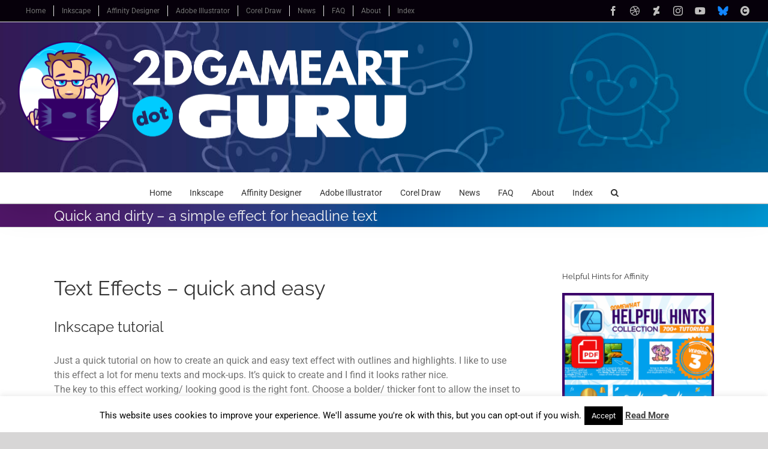

--- FILE ---
content_type: text/html; charset=UTF-8
request_url: https://2dgameartguru.com/quick-and-easy-text-effect/
body_size: 27327
content:
<!DOCTYPE html>
<html class="avada-html-layout-wide avada-html-header-position-top" lang="en-AU" prefix="og: http://ogp.me/ns# fb: http://ogp.me/ns/fb#">
<head>
	<meta http-equiv="X-UA-Compatible" content="IE=edge" />
	<meta http-equiv="Content-Type" content="text/html; charset=utf-8"/>
	<meta name="viewport" content="width=device-width, initial-scale=1" />
	<meta name='robots' content='index, follow, max-image-preview:large, max-snippet:-1, max-video-preview:-1' />

	<!-- This site is optimized with the Yoast SEO plugin v26.8 - https://yoast.com/product/yoast-seo-wordpress/ -->
	<title>Quick and easy text effect - 2dgameartguru Inkscape tutorial</title>
	<meta name="description" content="This step-by-step tutorial explains the creation of a quick and easy text effect. This Inkscape example shows how to create a simple text effect." />
	<link rel="canonical" href="https://2dgameartguru.com/quick-and-easy-text-effect/" />
	<meta property="og:locale" content="en_US" />
	<meta property="og:type" content="article" />
	<meta property="og:title" content="Quick and easy text effect - 2dgameartguru Inkscape tutorial" />
	<meta property="og:description" content="This step-by-step tutorial explains the creation of a quick and easy text effect. This Inkscape example shows how to create a simple text effect." />
	<meta property="og:url" content="https://2dgameartguru.com/quick-and-easy-text-effect/" />
	<meta property="og:site_name" content="2dgameartguru" />
	<meta property="article:published_time" content="2013-06-09T07:59:00+00:00" />
	<meta property="article:modified_time" content="2020-02-22T11:46:47+00:00" />
	<meta property="og:image" content="https://2dgameartguru.com/wp-content/uploads/2019/03/2DGameArt_tut40.png" />
	<meta property="og:image:width" content="512" />
	<meta property="og:image:height" content="512" />
	<meta property="og:image:type" content="image/png" />
	<meta name="author" content="chris" />
	<meta name="twitter:card" content="summary_large_image" />
	<meta name="twitter:creator" content="@SpriteAttack" />
	<meta name="twitter:site" content="@SpriteAttack" />
	<meta name="twitter:label1" content="Written by" />
	<meta name="twitter:data1" content="chris" />
	<meta name="twitter:label2" content="Est. reading time" />
	<meta name="twitter:data2" content="21 minutes" />
	<script type="application/ld+json" class="yoast-schema-graph">{"@context":"https://schema.org","@graph":[{"@type":"Article","@id":"https://2dgameartguru.com/quick-and-easy-text-effect/#article","isPartOf":{"@id":"https://2dgameartguru.com/quick-and-easy-text-effect/"},"author":{"name":"chris","@id":"https://2dgameartguru.com/#/schema/person/dbb60164be6348cfde9bfec61fba17d3"},"headline":"Quick and dirty &#8211; a simple effect for headline text","datePublished":"2013-06-09T07:59:00+00:00","dateModified":"2020-02-22T11:46:47+00:00","mainEntityOfPage":{"@id":"https://2dgameartguru.com/quick-and-easy-text-effect/"},"wordCount":4217,"publisher":{"@id":"https://2dgameartguru.com/#/schema/person/dbb60164be6348cfde9bfec61fba17d3"},"image":{"@id":"https://2dgameartguru.com/quick-and-easy-text-effect/#primaryimage"},"thumbnailUrl":"https://2dgameartguru.com/wp-content/uploads/2019/03/2DGameArt_tut40.png","keywords":["2013","2dgameart","2dgameartguru","basics","effects","en","game art","game assets","highlight","indiedev","Inkscape","lettering","outline","quick","shine","tutorial"],"articleSection":["basics","EN","Inkscape","short tasks","Tutorial"],"inLanguage":"en-AU"},{"@type":"WebPage","@id":"https://2dgameartguru.com/quick-and-easy-text-effect/","url":"https://2dgameartguru.com/quick-and-easy-text-effect/","name":"Quick and easy text effect - 2dgameartguru Inkscape tutorial","isPartOf":{"@id":"https://2dgameartguru.com/#website"},"primaryImageOfPage":{"@id":"https://2dgameartguru.com/quick-and-easy-text-effect/#primaryimage"},"image":{"@id":"https://2dgameartguru.com/quick-and-easy-text-effect/#primaryimage"},"thumbnailUrl":"https://2dgameartguru.com/wp-content/uploads/2019/03/2DGameArt_tut40.png","datePublished":"2013-06-09T07:59:00+00:00","dateModified":"2020-02-22T11:46:47+00:00","description":"This step-by-step tutorial explains the creation of a quick and easy text effect. This Inkscape example shows how to create a simple text effect.","breadcrumb":{"@id":"https://2dgameartguru.com/quick-and-easy-text-effect/#breadcrumb"},"inLanguage":"en-AU","potentialAction":[{"@type":"ReadAction","target":["https://2dgameartguru.com/quick-and-easy-text-effect/"]}]},{"@type":"ImageObject","inLanguage":"en-AU","@id":"https://2dgameartguru.com/quick-and-easy-text-effect/#primaryimage","url":"https://2dgameartguru.com/wp-content/uploads/2019/03/2DGameArt_tut40.png","contentUrl":"https://2dgameartguru.com/wp-content/uploads/2019/03/2DGameArt_tut40.png","width":512,"height":512},{"@type":"BreadcrumbList","@id":"https://2dgameartguru.com/quick-and-easy-text-effect/#breadcrumb","itemListElement":[{"@type":"ListItem","position":1,"name":"Startseite","item":"https://2dgameartguru.com/"},{"@type":"ListItem","position":2,"name":"Beispiel-Seite","item":"https://2dgameartguru.com/beispiel-seite/"},{"@type":"ListItem","position":3,"name":"Quick and dirty &#8211; a simple effect for headline text"}]},{"@type":"WebSite","@id":"https://2dgameartguru.com/#website","url":"https://2dgameartguru.com/","name":"2dgameartguru","description":"game art for programmers","publisher":{"@id":"https://2dgameartguru.com/#/schema/person/dbb60164be6348cfde9bfec61fba17d3"},"potentialAction":[{"@type":"SearchAction","target":{"@type":"EntryPoint","urlTemplate":"https://2dgameartguru.com/?s={search_term_string}"},"query-input":{"@type":"PropertyValueSpecification","valueRequired":true,"valueName":"search_term_string"}}],"inLanguage":"en-AU"},{"@type":["Person","Organization"],"@id":"https://2dgameartguru.com/#/schema/person/dbb60164be6348cfde9bfec61fba17d3","name":"chris","image":{"@type":"ImageObject","inLanguage":"en-AU","@id":"https://2dgameartguru.com/#/schema/person/image/","url":"https://2dgameartguru.com/wp-content/uploads/2018/09/ico_happyDiver.png","contentUrl":"https://2dgameartguru.com/wp-content/uploads/2018/09/ico_happyDiver.png","width":246,"height":246,"caption":"chris"},"logo":{"@id":"https://2dgameartguru.com/#/schema/person/image/"},"description":"Pixelpusher, vector-bender, and quad-turner and writer of this blog for a long, long time...","sameAs":["http://spriteattack.com"],"url":"https://2dgameartguru.com/author/chris/"}]}</script>
	<!-- / Yoast SEO plugin. -->


<link rel='dns-prefetch' href='//www.googletagmanager.com' />
<link rel='dns-prefetch' href='//pagead2.googlesyndication.com' />
<link rel="alternate" type="application/rss+xml" title="2dgameartguru &raquo; Feed" href="https://2dgameartguru.com/feed/" />
<link rel="alternate" type="application/rss+xml" title="2dgameartguru &raquo; Comments Feed" href="https://2dgameartguru.com/comments/feed/" />
								<link rel="icon" href="https://2dgameartguru.com/wp-content/uploads/2018/09/fav_icon.png" type="image/png" />
		
					<!-- Apple Touch Icon -->
						<link rel="apple-touch-icon" sizes="180x180" href="https://2dgameartguru.com/wp-content/uploads/2018/09/AppleIpphone_ret_icon.png" type="image/png">
		
					<!-- Android Icon -->
						<link rel="icon" sizes="192x192" href="https://2dgameartguru.com/wp-content/uploads/2018/09/AppleIpphone_icon.png" type="image/png">
		
					<!-- MS Edge Icon -->
						<meta name="msapplication-TileImage" content="https://2dgameartguru.com/wp-content/uploads/2018/09/AppleIpad_icon.png" type="image/png">
				<link rel="alternate" type="application/rss+xml" title="2dgameartguru &raquo; Quick and dirty &#8211; a simple effect for headline text Comments Feed" href="https://2dgameartguru.com/quick-and-easy-text-effect/feed/" />
<link rel="alternate" title="oEmbed (JSON)" type="application/json+oembed" href="https://2dgameartguru.com/wp-json/oembed/1.0/embed?url=https%3A%2F%2F2dgameartguru.com%2Fquick-and-easy-text-effect%2F" />
<link rel="alternate" title="oEmbed (XML)" type="text/xml+oembed" href="https://2dgameartguru.com/wp-json/oembed/1.0/embed?url=https%3A%2F%2F2dgameartguru.com%2Fquick-and-easy-text-effect%2F&#038;format=xml" />
					<meta name="description" content="Text Effects - quick and easy
Inkscape tutorial
Just a quick tutorial on how to create an quick and easy text effect with outlines and highlights. I like to use this effect a lot for menu texts and mock-ups. It&#039;s quick to create and I find it looks rather nice.

The key to this effect working/ looking"/>
				
		<meta property="og:locale" content="en_AU"/>
		<meta property="og:type" content="article"/>
		<meta property="og:site_name" content="2dgameartguru"/>
		<meta property="og:title" content="Quick and easy text effect - 2dgameartguru Inkscape tutorial"/>
				<meta property="og:description" content="Text Effects - quick and easy
Inkscape tutorial
Just a quick tutorial on how to create an quick and easy text effect with outlines and highlights. I like to use this effect a lot for menu texts and mock-ups. It&#039;s quick to create and I find it looks rather nice.

The key to this effect working/ looking"/>
				<meta property="og:url" content="https://2dgameartguru.com/quick-and-easy-text-effect/"/>
										<meta property="article:published_time" content="2013-06-09T07:59:00+10:00"/>
							<meta property="article:modified_time" content="2020-02-22T11:46:47+10:00"/>
								<meta name="author" content="chris"/>
								<meta property="og:image" content="https://2dgameartguru.com/wp-content/uploads/2019/03/2DGameArt_tut40.png"/>
		<meta property="og:image:width" content="512"/>
		<meta property="og:image:height" content="512"/>
		<meta property="og:image:type" content="image/png"/>
				<style id='wp-img-auto-sizes-contain-inline-css' type='text/css'>
img:is([sizes=auto i],[sizes^="auto," i]){contain-intrinsic-size:3000px 1500px}
/*# sourceURL=wp-img-auto-sizes-contain-inline-css */
</style>
<link rel='stylesheet' id='cookie-law-info-css' href='https://2dgameartguru.com/wp-content/plugins/cookie-law-info/legacy/public/css/cookie-law-info-public.css?ver=3.3.9.1' type='text/css' media='all' />
<link rel='stylesheet' id='cookie-law-info-gdpr-css' href='https://2dgameartguru.com/wp-content/plugins/cookie-law-info/legacy/public/css/cookie-law-info-gdpr.css?ver=3.3.9.1' type='text/css' media='all' />
<link rel='stylesheet' id='fusion-dynamic-css-css' href='https://2dgameartguru.com/wp-content/uploads/fusion-styles/0cac7045d63d0fe1f854cfd195c0c72e.min.css?ver=3.14.2' type='text/css' media='all' />
<script type="text/javascript" src="https://2dgameartguru.com/wp-includes/js/jquery/jquery.min.js?ver=3.7.1" id="jquery-core-js"></script>
<script type="text/javascript" src="https://2dgameartguru.com/wp-includes/js/jquery/jquery-migrate.min.js?ver=3.4.1" id="jquery-migrate-js"></script>
<script type="text/javascript" id="cookie-law-info-js-extra">
/* <![CDATA[ */
var Cli_Data = {"nn_cookie_ids":[],"cookielist":[],"non_necessary_cookies":[],"ccpaEnabled":"","ccpaRegionBased":"","ccpaBarEnabled":"","strictlyEnabled":["necessary","obligatoire"],"ccpaType":"gdpr","js_blocking":"","custom_integration":"","triggerDomRefresh":"","secure_cookies":""};
var cli_cookiebar_settings = {"animate_speed_hide":"500","animate_speed_show":"500","background":"#FFF","border":"#b1a6a6c2","border_on":"","button_1_button_colour":"#000","button_1_button_hover":"#000000","button_1_link_colour":"#fff","button_1_as_button":"1","button_1_new_win":"","button_2_button_colour":"#333","button_2_button_hover":"#292929","button_2_link_colour":"#444","button_2_as_button":"","button_2_hidebar":"1","button_3_button_colour":"#000","button_3_button_hover":"#000000","button_3_link_colour":"#fff","button_3_as_button":"1","button_3_new_win":"","button_4_button_colour":"#000","button_4_button_hover":"#000000","button_4_link_colour":"#fff","button_4_as_button":"1","button_7_button_colour":"#61a229","button_7_button_hover":"#4e8221","button_7_link_colour":"#fff","button_7_as_button":"1","button_7_new_win":"","font_family":"inherit","header_fix":"","notify_animate_hide":"1","notify_animate_show":"","notify_div_id":"#cookie-law-info-bar","notify_position_horizontal":"right","notify_position_vertical":"bottom","scroll_close":"","scroll_close_reload":"","accept_close_reload":"","reject_close_reload":"","showagain_tab":"1","showagain_background":"#fff","showagain_border":"#000","showagain_div_id":"#cookie-law-info-again","showagain_x_position":"100px","text":"#000","show_once_yn":"","show_once":"10000","logging_on":"","as_popup":"","popup_overlay":"1","bar_heading_text":"","cookie_bar_as":"banner","popup_showagain_position":"bottom-right","widget_position":"left"};
var log_object = {"ajax_url":"https://2dgameartguru.com/wp-admin/admin-ajax.php"};
//# sourceURL=cookie-law-info-js-extra
/* ]]> */
</script>
<script type="text/javascript" src="https://2dgameartguru.com/wp-content/plugins/cookie-law-info/legacy/public/js/cookie-law-info-public.js?ver=3.3.9.1" id="cookie-law-info-js"></script>

<!-- Google tag (gtag.js) snippet added by Site Kit -->
<!-- Google Analytics snippet added by Site Kit -->
<script type="text/javascript" src="https://www.googletagmanager.com/gtag/js?id=G-P4365ELP3Q" id="google_gtagjs-js" async></script>
<script type="text/javascript" id="google_gtagjs-js-after">
/* <![CDATA[ */
window.dataLayer = window.dataLayer || [];function gtag(){dataLayer.push(arguments);}
gtag("set","linker",{"domains":["2dgameartguru.com"]});
gtag("js", new Date());
gtag("set", "developer_id.dZTNiMT", true);
gtag("config", "G-P4365ELP3Q", {"googlesitekit_post_date":"20130609","googlesitekit_post_author":"chris"});
 window._googlesitekit = window._googlesitekit || {}; window._googlesitekit.throttledEvents = []; window._googlesitekit.gtagEvent = (name, data) => { var key = JSON.stringify( { name, data } ); if ( !! window._googlesitekit.throttledEvents[ key ] ) { return; } window._googlesitekit.throttledEvents[ key ] = true; setTimeout( () => { delete window._googlesitekit.throttledEvents[ key ]; }, 5 ); gtag( "event", name, { ...data, event_source: "site-kit" } ); }; 
//# sourceURL=google_gtagjs-js-after
/* ]]> */
</script>
<link rel="https://api.w.org/" href="https://2dgameartguru.com/wp-json/" /><link rel="alternate" title="JSON" type="application/json" href="https://2dgameartguru.com/wp-json/wp/v2/posts/316" /><link rel="EditURI" type="application/rsd+xml" title="RSD" href="https://2dgameartguru.com/xmlrpc.php?rsd" />
<meta name="generator" content="Site Kit by Google 1.170.0" /><style type="text/css" id="css-fb-visibility">@media screen and (max-width: 640px){.fusion-no-small-visibility{display:none !important;}body .sm-text-align-center{text-align:center !important;}body .sm-text-align-left{text-align:left !important;}body .sm-text-align-right{text-align:right !important;}body .sm-text-align-justify{text-align:justify !important;}body .sm-flex-align-center{justify-content:center !important;}body .sm-flex-align-flex-start{justify-content:flex-start !important;}body .sm-flex-align-flex-end{justify-content:flex-end !important;}body .sm-mx-auto{margin-left:auto !important;margin-right:auto !important;}body .sm-ml-auto{margin-left:auto !important;}body .sm-mr-auto{margin-right:auto !important;}body .fusion-absolute-position-small{position:absolute;width:100%;}.awb-sticky.awb-sticky-small{ position: sticky; top: var(--awb-sticky-offset,0); }}@media screen and (min-width: 641px) and (max-width: 1024px){.fusion-no-medium-visibility{display:none !important;}body .md-text-align-center{text-align:center !important;}body .md-text-align-left{text-align:left !important;}body .md-text-align-right{text-align:right !important;}body .md-text-align-justify{text-align:justify !important;}body .md-flex-align-center{justify-content:center !important;}body .md-flex-align-flex-start{justify-content:flex-start !important;}body .md-flex-align-flex-end{justify-content:flex-end !important;}body .md-mx-auto{margin-left:auto !important;margin-right:auto !important;}body .md-ml-auto{margin-left:auto !important;}body .md-mr-auto{margin-right:auto !important;}body .fusion-absolute-position-medium{position:absolute;width:100%;}.awb-sticky.awb-sticky-medium{ position: sticky; top: var(--awb-sticky-offset,0); }}@media screen and (min-width: 1025px){.fusion-no-large-visibility{display:none !important;}body .lg-text-align-center{text-align:center !important;}body .lg-text-align-left{text-align:left !important;}body .lg-text-align-right{text-align:right !important;}body .lg-text-align-justify{text-align:justify !important;}body .lg-flex-align-center{justify-content:center !important;}body .lg-flex-align-flex-start{justify-content:flex-start !important;}body .lg-flex-align-flex-end{justify-content:flex-end !important;}body .lg-mx-auto{margin-left:auto !important;margin-right:auto !important;}body .lg-ml-auto{margin-left:auto !important;}body .lg-mr-auto{margin-right:auto !important;}body .fusion-absolute-position-large{position:absolute;width:100%;}.awb-sticky.awb-sticky-large{ position: sticky; top: var(--awb-sticky-offset,0); }}</style>
<!-- Google AdSense meta tags added by Site Kit -->
<meta name="google-adsense-platform-account" content="ca-host-pub-2644536267352236">
<meta name="google-adsense-platform-domain" content="sitekit.withgoogle.com">
<!-- End Google AdSense meta tags added by Site Kit -->
<style type="text/css">.recentcomments a{display:inline !important;padding:0 !important;margin:0 !important;}</style><style type="text/css" id="custom-background-css">
body.custom-background { background-image: url("https://2dgameartguru.com/wp-content/uploads/2021/08/blank_smaller.png"); background-position: left top; background-size: auto; background-repeat: repeat; background-attachment: scroll; }
</style>
	
<!-- Google AdSense snippet added by Site Kit -->
<script type="text/javascript" async="async" src="https://pagead2.googlesyndication.com/pagead/js/adsbygoogle.js?client=ca-pub-6418536268776297&amp;host=ca-host-pub-2644536267352236" crossorigin="anonymous"></script>

<!-- End Google AdSense snippet added by Site Kit -->
		<script type="text/javascript">
			var doc = document.documentElement;
			doc.setAttribute( 'data-useragent', navigator.userAgent );
		</script>
		
	<style id='global-styles-inline-css' type='text/css'>
:root{--wp--preset--aspect-ratio--square: 1;--wp--preset--aspect-ratio--4-3: 4/3;--wp--preset--aspect-ratio--3-4: 3/4;--wp--preset--aspect-ratio--3-2: 3/2;--wp--preset--aspect-ratio--2-3: 2/3;--wp--preset--aspect-ratio--16-9: 16/9;--wp--preset--aspect-ratio--9-16: 9/16;--wp--preset--color--black: #000000;--wp--preset--color--cyan-bluish-gray: #abb8c3;--wp--preset--color--white: #ffffff;--wp--preset--color--pale-pink: #f78da7;--wp--preset--color--vivid-red: #cf2e2e;--wp--preset--color--luminous-vivid-orange: #ff6900;--wp--preset--color--luminous-vivid-amber: #fcb900;--wp--preset--color--light-green-cyan: #7bdcb5;--wp--preset--color--vivid-green-cyan: #00d084;--wp--preset--color--pale-cyan-blue: #8ed1fc;--wp--preset--color--vivid-cyan-blue: #0693e3;--wp--preset--color--vivid-purple: #9b51e0;--wp--preset--color--awb-color-1: rgba(255,255,255,1);--wp--preset--color--awb-color-2: rgba(246,246,246,1);--wp--preset--color--awb-color-3: rgba(235,234,234,1);--wp--preset--color--awb-color-4: rgba(116,116,116,1);--wp--preset--color--awb-color-5: rgba(26,128,182,1);--wp--preset--color--awb-color-6: rgba(16,83,120,1);--wp--preset--color--awb-color-7: rgba(51,51,51,1);--wp--preset--color--awb-color-8: rgba(57,0,122,1);--wp--preset--color--awb-color-custom-10: rgba(160,206,78,1);--wp--preset--color--awb-color-custom-11: rgba(224,222,222,1);--wp--preset--color--awb-color-custom-12: rgba(255,152,0,1);--wp--preset--color--awb-color-custom-13: rgba(232,232,232,1);--wp--preset--color--awb-color-custom-14: rgba(190,189,189,1);--wp--preset--color--awb-color-custom-15: rgba(235,234,234,0.8);--wp--preset--color--awb-color-custom-16: rgba(90,171,214,1);--wp--preset--color--awb-color-custom-17: rgba(0,0,0,1);--wp--preset--color--awb-color-custom-18: rgba(54,56,57,1);--wp--preset--gradient--vivid-cyan-blue-to-vivid-purple: linear-gradient(135deg,rgb(6,147,227) 0%,rgb(155,81,224) 100%);--wp--preset--gradient--light-green-cyan-to-vivid-green-cyan: linear-gradient(135deg,rgb(122,220,180) 0%,rgb(0,208,130) 100%);--wp--preset--gradient--luminous-vivid-amber-to-luminous-vivid-orange: linear-gradient(135deg,rgb(252,185,0) 0%,rgb(255,105,0) 100%);--wp--preset--gradient--luminous-vivid-orange-to-vivid-red: linear-gradient(135deg,rgb(255,105,0) 0%,rgb(207,46,46) 100%);--wp--preset--gradient--very-light-gray-to-cyan-bluish-gray: linear-gradient(135deg,rgb(238,238,238) 0%,rgb(169,184,195) 100%);--wp--preset--gradient--cool-to-warm-spectrum: linear-gradient(135deg,rgb(74,234,220) 0%,rgb(151,120,209) 20%,rgb(207,42,186) 40%,rgb(238,44,130) 60%,rgb(251,105,98) 80%,rgb(254,248,76) 100%);--wp--preset--gradient--blush-light-purple: linear-gradient(135deg,rgb(255,206,236) 0%,rgb(152,150,240) 100%);--wp--preset--gradient--blush-bordeaux: linear-gradient(135deg,rgb(254,205,165) 0%,rgb(254,45,45) 50%,rgb(107,0,62) 100%);--wp--preset--gradient--luminous-dusk: linear-gradient(135deg,rgb(255,203,112) 0%,rgb(199,81,192) 50%,rgb(65,88,208) 100%);--wp--preset--gradient--pale-ocean: linear-gradient(135deg,rgb(255,245,203) 0%,rgb(182,227,212) 50%,rgb(51,167,181) 100%);--wp--preset--gradient--electric-grass: linear-gradient(135deg,rgb(202,248,128) 0%,rgb(113,206,126) 100%);--wp--preset--gradient--midnight: linear-gradient(135deg,rgb(2,3,129) 0%,rgb(40,116,252) 100%);--wp--preset--font-size--small: 12px;--wp--preset--font-size--medium: 20px;--wp--preset--font-size--large: 24px;--wp--preset--font-size--x-large: 42px;--wp--preset--font-size--normal: 16px;--wp--preset--font-size--xlarge: 32px;--wp--preset--font-size--huge: 48px;--wp--preset--spacing--20: 0.44rem;--wp--preset--spacing--30: 0.67rem;--wp--preset--spacing--40: 1rem;--wp--preset--spacing--50: 1.5rem;--wp--preset--spacing--60: 2.25rem;--wp--preset--spacing--70: 3.38rem;--wp--preset--spacing--80: 5.06rem;--wp--preset--shadow--natural: 6px 6px 9px rgba(0, 0, 0, 0.2);--wp--preset--shadow--deep: 12px 12px 50px rgba(0, 0, 0, 0.4);--wp--preset--shadow--sharp: 6px 6px 0px rgba(0, 0, 0, 0.2);--wp--preset--shadow--outlined: 6px 6px 0px -3px rgb(255, 255, 255), 6px 6px rgb(0, 0, 0);--wp--preset--shadow--crisp: 6px 6px 0px rgb(0, 0, 0);}:where(.is-layout-flex){gap: 0.5em;}:where(.is-layout-grid){gap: 0.5em;}body .is-layout-flex{display: flex;}.is-layout-flex{flex-wrap: wrap;align-items: center;}.is-layout-flex > :is(*, div){margin: 0;}body .is-layout-grid{display: grid;}.is-layout-grid > :is(*, div){margin: 0;}:where(.wp-block-columns.is-layout-flex){gap: 2em;}:where(.wp-block-columns.is-layout-grid){gap: 2em;}:where(.wp-block-post-template.is-layout-flex){gap: 1.25em;}:where(.wp-block-post-template.is-layout-grid){gap: 1.25em;}.has-black-color{color: var(--wp--preset--color--black) !important;}.has-cyan-bluish-gray-color{color: var(--wp--preset--color--cyan-bluish-gray) !important;}.has-white-color{color: var(--wp--preset--color--white) !important;}.has-pale-pink-color{color: var(--wp--preset--color--pale-pink) !important;}.has-vivid-red-color{color: var(--wp--preset--color--vivid-red) !important;}.has-luminous-vivid-orange-color{color: var(--wp--preset--color--luminous-vivid-orange) !important;}.has-luminous-vivid-amber-color{color: var(--wp--preset--color--luminous-vivid-amber) !important;}.has-light-green-cyan-color{color: var(--wp--preset--color--light-green-cyan) !important;}.has-vivid-green-cyan-color{color: var(--wp--preset--color--vivid-green-cyan) !important;}.has-pale-cyan-blue-color{color: var(--wp--preset--color--pale-cyan-blue) !important;}.has-vivid-cyan-blue-color{color: var(--wp--preset--color--vivid-cyan-blue) !important;}.has-vivid-purple-color{color: var(--wp--preset--color--vivid-purple) !important;}.has-black-background-color{background-color: var(--wp--preset--color--black) !important;}.has-cyan-bluish-gray-background-color{background-color: var(--wp--preset--color--cyan-bluish-gray) !important;}.has-white-background-color{background-color: var(--wp--preset--color--white) !important;}.has-pale-pink-background-color{background-color: var(--wp--preset--color--pale-pink) !important;}.has-vivid-red-background-color{background-color: var(--wp--preset--color--vivid-red) !important;}.has-luminous-vivid-orange-background-color{background-color: var(--wp--preset--color--luminous-vivid-orange) !important;}.has-luminous-vivid-amber-background-color{background-color: var(--wp--preset--color--luminous-vivid-amber) !important;}.has-light-green-cyan-background-color{background-color: var(--wp--preset--color--light-green-cyan) !important;}.has-vivid-green-cyan-background-color{background-color: var(--wp--preset--color--vivid-green-cyan) !important;}.has-pale-cyan-blue-background-color{background-color: var(--wp--preset--color--pale-cyan-blue) !important;}.has-vivid-cyan-blue-background-color{background-color: var(--wp--preset--color--vivid-cyan-blue) !important;}.has-vivid-purple-background-color{background-color: var(--wp--preset--color--vivid-purple) !important;}.has-black-border-color{border-color: var(--wp--preset--color--black) !important;}.has-cyan-bluish-gray-border-color{border-color: var(--wp--preset--color--cyan-bluish-gray) !important;}.has-white-border-color{border-color: var(--wp--preset--color--white) !important;}.has-pale-pink-border-color{border-color: var(--wp--preset--color--pale-pink) !important;}.has-vivid-red-border-color{border-color: var(--wp--preset--color--vivid-red) !important;}.has-luminous-vivid-orange-border-color{border-color: var(--wp--preset--color--luminous-vivid-orange) !important;}.has-luminous-vivid-amber-border-color{border-color: var(--wp--preset--color--luminous-vivid-amber) !important;}.has-light-green-cyan-border-color{border-color: var(--wp--preset--color--light-green-cyan) !important;}.has-vivid-green-cyan-border-color{border-color: var(--wp--preset--color--vivid-green-cyan) !important;}.has-pale-cyan-blue-border-color{border-color: var(--wp--preset--color--pale-cyan-blue) !important;}.has-vivid-cyan-blue-border-color{border-color: var(--wp--preset--color--vivid-cyan-blue) !important;}.has-vivid-purple-border-color{border-color: var(--wp--preset--color--vivid-purple) !important;}.has-vivid-cyan-blue-to-vivid-purple-gradient-background{background: var(--wp--preset--gradient--vivid-cyan-blue-to-vivid-purple) !important;}.has-light-green-cyan-to-vivid-green-cyan-gradient-background{background: var(--wp--preset--gradient--light-green-cyan-to-vivid-green-cyan) !important;}.has-luminous-vivid-amber-to-luminous-vivid-orange-gradient-background{background: var(--wp--preset--gradient--luminous-vivid-amber-to-luminous-vivid-orange) !important;}.has-luminous-vivid-orange-to-vivid-red-gradient-background{background: var(--wp--preset--gradient--luminous-vivid-orange-to-vivid-red) !important;}.has-very-light-gray-to-cyan-bluish-gray-gradient-background{background: var(--wp--preset--gradient--very-light-gray-to-cyan-bluish-gray) !important;}.has-cool-to-warm-spectrum-gradient-background{background: var(--wp--preset--gradient--cool-to-warm-spectrum) !important;}.has-blush-light-purple-gradient-background{background: var(--wp--preset--gradient--blush-light-purple) !important;}.has-blush-bordeaux-gradient-background{background: var(--wp--preset--gradient--blush-bordeaux) !important;}.has-luminous-dusk-gradient-background{background: var(--wp--preset--gradient--luminous-dusk) !important;}.has-pale-ocean-gradient-background{background: var(--wp--preset--gradient--pale-ocean) !important;}.has-electric-grass-gradient-background{background: var(--wp--preset--gradient--electric-grass) !important;}.has-midnight-gradient-background{background: var(--wp--preset--gradient--midnight) !important;}.has-small-font-size{font-size: var(--wp--preset--font-size--small) !important;}.has-medium-font-size{font-size: var(--wp--preset--font-size--medium) !important;}.has-large-font-size{font-size: var(--wp--preset--font-size--large) !important;}.has-x-large-font-size{font-size: var(--wp--preset--font-size--x-large) !important;}
/*# sourceURL=global-styles-inline-css */
</style>
<style id='wp-block-library-inline-css' type='text/css'>
:root{--wp-block-synced-color:#7a00df;--wp-block-synced-color--rgb:122,0,223;--wp-bound-block-color:var(--wp-block-synced-color);--wp-editor-canvas-background:#ddd;--wp-admin-theme-color:#007cba;--wp-admin-theme-color--rgb:0,124,186;--wp-admin-theme-color-darker-10:#006ba1;--wp-admin-theme-color-darker-10--rgb:0,107,160.5;--wp-admin-theme-color-darker-20:#005a87;--wp-admin-theme-color-darker-20--rgb:0,90,135;--wp-admin-border-width-focus:2px}@media (min-resolution:192dpi){:root{--wp-admin-border-width-focus:1.5px}}.wp-element-button{cursor:pointer}:root .has-very-light-gray-background-color{background-color:#eee}:root .has-very-dark-gray-background-color{background-color:#313131}:root .has-very-light-gray-color{color:#eee}:root .has-very-dark-gray-color{color:#313131}:root .has-vivid-green-cyan-to-vivid-cyan-blue-gradient-background{background:linear-gradient(135deg,#00d084,#0693e3)}:root .has-purple-crush-gradient-background{background:linear-gradient(135deg,#34e2e4,#4721fb 50%,#ab1dfe)}:root .has-hazy-dawn-gradient-background{background:linear-gradient(135deg,#faaca8,#dad0ec)}:root .has-subdued-olive-gradient-background{background:linear-gradient(135deg,#fafae1,#67a671)}:root .has-atomic-cream-gradient-background{background:linear-gradient(135deg,#fdd79a,#004a59)}:root .has-nightshade-gradient-background{background:linear-gradient(135deg,#330968,#31cdcf)}:root .has-midnight-gradient-background{background:linear-gradient(135deg,#020381,#2874fc)}:root{--wp--preset--font-size--normal:16px;--wp--preset--font-size--huge:42px}.has-regular-font-size{font-size:1em}.has-larger-font-size{font-size:2.625em}.has-normal-font-size{font-size:var(--wp--preset--font-size--normal)}.has-huge-font-size{font-size:var(--wp--preset--font-size--huge)}.has-text-align-center{text-align:center}.has-text-align-left{text-align:left}.has-text-align-right{text-align:right}.has-fit-text{white-space:nowrap!important}#end-resizable-editor-section{display:none}.aligncenter{clear:both}.items-justified-left{justify-content:flex-start}.items-justified-center{justify-content:center}.items-justified-right{justify-content:flex-end}.items-justified-space-between{justify-content:space-between}.screen-reader-text{border:0;clip-path:inset(50%);height:1px;margin:-1px;overflow:hidden;padding:0;position:absolute;width:1px;word-wrap:normal!important}.screen-reader-text:focus{background-color:#ddd;clip-path:none;color:#444;display:block;font-size:1em;height:auto;left:5px;line-height:normal;padding:15px 23px 14px;text-decoration:none;top:5px;width:auto;z-index:100000}html :where(.has-border-color){border-style:solid}html :where([style*=border-top-color]){border-top-style:solid}html :where([style*=border-right-color]){border-right-style:solid}html :where([style*=border-bottom-color]){border-bottom-style:solid}html :where([style*=border-left-color]){border-left-style:solid}html :where([style*=border-width]){border-style:solid}html :where([style*=border-top-width]){border-top-style:solid}html :where([style*=border-right-width]){border-right-style:solid}html :where([style*=border-bottom-width]){border-bottom-style:solid}html :where([style*=border-left-width]){border-left-style:solid}html :where(img[class*=wp-image-]){height:auto;max-width:100%}:where(figure){margin:0 0 1em}html :where(.is-position-sticky){--wp-admin--admin-bar--position-offset:var(--wp-admin--admin-bar--height,0px)}@media screen and (max-width:600px){html :where(.is-position-sticky){--wp-admin--admin-bar--position-offset:0px}}
/*wp_block_styles_on_demand_placeholder:69703d74453bc*/
/*# sourceURL=wp-block-library-inline-css */
</style>
<style id='wp-block-library-theme-inline-css' type='text/css'>
.wp-block-audio :where(figcaption){color:#555;font-size:13px;text-align:center}.is-dark-theme .wp-block-audio :where(figcaption){color:#ffffffa6}.wp-block-audio{margin:0 0 1em}.wp-block-code{border:1px solid #ccc;border-radius:4px;font-family:Menlo,Consolas,monaco,monospace;padding:.8em 1em}.wp-block-embed :where(figcaption){color:#555;font-size:13px;text-align:center}.is-dark-theme .wp-block-embed :where(figcaption){color:#ffffffa6}.wp-block-embed{margin:0 0 1em}.blocks-gallery-caption{color:#555;font-size:13px;text-align:center}.is-dark-theme .blocks-gallery-caption{color:#ffffffa6}:root :where(.wp-block-image figcaption){color:#555;font-size:13px;text-align:center}.is-dark-theme :root :where(.wp-block-image figcaption){color:#ffffffa6}.wp-block-image{margin:0 0 1em}.wp-block-pullquote{border-bottom:4px solid;border-top:4px solid;color:currentColor;margin-bottom:1.75em}.wp-block-pullquote :where(cite),.wp-block-pullquote :where(footer),.wp-block-pullquote__citation{color:currentColor;font-size:.8125em;font-style:normal;text-transform:uppercase}.wp-block-quote{border-left:.25em solid;margin:0 0 1.75em;padding-left:1em}.wp-block-quote cite,.wp-block-quote footer{color:currentColor;font-size:.8125em;font-style:normal;position:relative}.wp-block-quote:where(.has-text-align-right){border-left:none;border-right:.25em solid;padding-left:0;padding-right:1em}.wp-block-quote:where(.has-text-align-center){border:none;padding-left:0}.wp-block-quote.is-large,.wp-block-quote.is-style-large,.wp-block-quote:where(.is-style-plain){border:none}.wp-block-search .wp-block-search__label{font-weight:700}.wp-block-search__button{border:1px solid #ccc;padding:.375em .625em}:where(.wp-block-group.has-background){padding:1.25em 2.375em}.wp-block-separator.has-css-opacity{opacity:.4}.wp-block-separator{border:none;border-bottom:2px solid;margin-left:auto;margin-right:auto}.wp-block-separator.has-alpha-channel-opacity{opacity:1}.wp-block-separator:not(.is-style-wide):not(.is-style-dots){width:100px}.wp-block-separator.has-background:not(.is-style-dots){border-bottom:none;height:1px}.wp-block-separator.has-background:not(.is-style-wide):not(.is-style-dots){height:2px}.wp-block-table{margin:0 0 1em}.wp-block-table td,.wp-block-table th{word-break:normal}.wp-block-table :where(figcaption){color:#555;font-size:13px;text-align:center}.is-dark-theme .wp-block-table :where(figcaption){color:#ffffffa6}.wp-block-video :where(figcaption){color:#555;font-size:13px;text-align:center}.is-dark-theme .wp-block-video :where(figcaption){color:#ffffffa6}.wp-block-video{margin:0 0 1em}:root :where(.wp-block-template-part.has-background){margin-bottom:0;margin-top:0;padding:1.25em 2.375em}
/*# sourceURL=/wp-includes/css/dist/block-library/theme.min.css */
</style>
<style id='classic-theme-styles-inline-css' type='text/css'>
/*! This file is auto-generated */
.wp-block-button__link{color:#fff;background-color:#32373c;border-radius:9999px;box-shadow:none;text-decoration:none;padding:calc(.667em + 2px) calc(1.333em + 2px);font-size:1.125em}.wp-block-file__button{background:#32373c;color:#fff;text-decoration:none}
/*# sourceURL=/wp-includes/css/classic-themes.min.css */
</style>
</head>

<body data-rsssl=1 class="wp-singular post-template-default single single-post postid-316 single-format-standard custom-background wp-theme-Avada has-sidebar fusion-image-hovers fusion-pagination-sizing fusion-button_type-flat fusion-button_span-no fusion-button_gradient-linear avada-image-rollover-circle-yes avada-image-rollover-yes avada-image-rollover-direction-left fusion-has-button-gradient fusion-body ltr fusion-sticky-header no-mobile-slidingbar no-mobile-totop avada-has-rev-slider-styles fusion-disable-outline fusion-sub-menu-fade mobile-logo-pos-left layout-wide-mode avada-has-boxed-modal-shadow-none layout-scroll-offset-full avada-has-zero-margin-offset-top fusion-top-header menu-text-align-center mobile-menu-design-modern fusion-show-pagination-text fusion-header-layout-v5 avada-responsive avada-footer-fx-none avada-menu-highlight-style-bar fusion-search-form-classic fusion-main-menu-search-dropdown fusion-avatar-square avada-dropdown-styles avada-blog-layout-grid avada-blog-archive-layout-grid avada-header-shadow-yes avada-menu-icon-position-left avada-has-megamenu-shadow avada-has-mainmenu-dropdown-divider avada-has-header-100-width avada-has-pagetitle-bg-full avada-has-mobile-menu-search avada-has-main-nav-search-icon avada-has-breadcrumb-mobile-hidden avada-has-pagetitlebar-retina-bg-image avada-has-titlebar-bar_and_content avada-has-header-bg-image avada-header-bg-no-repeat avada-has-header-bg-full avada-has-header-bg-parallax avada-has-pagination-padding avada-flyout-menu-direction-fade avada-ec-views-v1" data-awb-post-id="316">
		<a class="skip-link screen-reader-text" href="#content">Skip to content</a>

	<div id="boxed-wrapper">
		
		<div id="wrapper" class="fusion-wrapper">
			<div id="home" style="position:relative;top:-1px;"></div>
							
					
			<header class="fusion-header-wrapper fusion-header-shadow">
				<div class="fusion-header-v5 fusion-logo-alignment fusion-logo-left fusion-sticky-menu- fusion-sticky-logo-1 fusion-mobile-logo-1 fusion-sticky-menu-only fusion-header-menu-align-center fusion-mobile-menu-design-modern">
					
<div class="fusion-secondary-header">
	<div class="fusion-row">
					<div class="fusion-alignleft">
				<nav class="fusion-secondary-menu" role="navigation" aria-label="Secondary Menu"><ul id="menu-main-navigation" class="menu"><li  id="menu-item-91"  class="menu-item menu-item-type-post_type menu-item-object-page menu-item-home menu-item-91"  data-item-id="91"><a  href="https://2dgameartguru.com/" class="fusion-bar-highlight"><span class="menu-text">Home</span></a></li><li  id="menu-item-152"  class="menu-item menu-item-type-post_type menu-item-object-page menu-item-152"  data-item-id="152"><a  href="https://2dgameartguru.com/category-selection-inkscape/" class="fusion-bar-highlight"><span class="menu-text">Inkscape</span></a></li><li  id="menu-item-160"  class="menu-item menu-item-type-post_type menu-item-object-page menu-item-160"  data-item-id="160"><a  href="https://2dgameartguru.com/affinity-designer-tutorials-and-videos/" class="fusion-bar-highlight"><span class="menu-text">Affinity Designer</span></a></li><li  id="menu-item-88"  class="menu-item menu-item-type-taxonomy menu-item-object-category menu-item-88"  data-item-id="88"><a  href="https://2dgameartguru.com/category/adobe-illustrator/" class="fusion-bar-highlight"><span class="menu-text">Adobe Illustrator</span></a></li><li  id="menu-item-89"  class="menu-item menu-item-type-taxonomy menu-item-object-category menu-item-89"  data-item-id="89"><a  href="https://2dgameartguru.com/category/corel-draw/" class="fusion-bar-highlight"><span class="menu-text">Corel Draw</span></a></li><li  id="menu-item-1231"  class="menu-item menu-item-type-post_type menu-item-object-page menu-item-1231"  data-item-id="1231"><a  href="https://2dgameartguru.com/news/" class="fusion-bar-highlight"><span class="menu-text">News</span></a></li><li  id="menu-item-753"  class="menu-item menu-item-type-post_type menu-item-object-page menu-item-753"  data-item-id="753"><a  href="https://2dgameartguru.com/frequently-asked-questions/" class="fusion-bar-highlight"><span class="menu-text">FAQ</span></a></li><li  id="menu-item-97"  class="menu-item menu-item-type-post_type menu-item-object-page menu-item-97"  data-item-id="97"><a  href="https://2dgameartguru.com/about/" class="fusion-bar-highlight"><span class="menu-text">About</span></a></li><li  id="menu-item-682"  class="menu-item menu-item-type-post_type menu-item-object-page menu-item-682"  data-item-id="682"><a  href="https://2dgameartguru.com/index/" class="fusion-bar-highlight"><span class="menu-text">Index</span></a></li></ul></nav><nav class="fusion-mobile-nav-holder fusion-mobile-menu-text-align-left" aria-label="Secondary Mobile Menu"></nav>			</div>
							<div class="fusion-alignright">
				<div class="fusion-social-links-header"><div class="fusion-social-networks"><div class="fusion-social-networks-wrapper"><a  class="fusion-social-network-icon fusion-tooltip fusion-facebook awb-icon-facebook" style data-placement="bottom" data-title="Facebook" data-toggle="tooltip" title="Facebook" href="https://www.facebook.com/SpriteAttack" target="_blank" rel="noreferrer"><span class="screen-reader-text">Facebook</span></a><a  class="fusion-social-network-icon fusion-tooltip fusion-dribbble awb-icon-dribbble" style data-placement="bottom" data-title="Dribbble" data-toggle="tooltip" title="Dribbble" href="https://dribbble.com/SpriteAttack" target="_blank" rel="noopener noreferrer"><span class="screen-reader-text">Dribbble</span></a><a  class="fusion-social-network-icon fusion-tooltip fusion-deviantart awb-icon-deviantart" style data-placement="bottom" data-title="Deviantart" data-toggle="tooltip" title="Deviantart" href="https://www.deviantart.com/daydreamoz" target="_blank" rel="noopener noreferrer"><span class="screen-reader-text">Deviantart</span></a><a  class="fusion-social-network-icon fusion-tooltip fusion-instagram awb-icon-instagram" style data-placement="bottom" data-title="Instagram" data-toggle="tooltip" title="Instagram" href="https://www.instagram.com/2dgameartguru/" target="_blank" rel="noopener noreferrer"><span class="screen-reader-text">Instagram</span></a><a  class="fusion-social-network-icon fusion-tooltip fa-youtube fab" style data-placement="bottom" data-title="YouTube" data-toggle="tooltip" title="YouTube" href="https://www.youtube.com/channel/UCVMhFCCmrMisICIoyTIXsKw" target="_blank" rel="noopener noreferrer"><span class="screen-reader-text">YouTube</span></a><a  class="awb-custom-image custom fusion-social-network-icon fusion-tooltip fusion-custom awb-icon-custom" style="position:relative;" data-placement="bottom" data-title="Bluesky" data-toggle="tooltip" title="Bluesky" href="https://bsky.app/profile/2dgameartguru.bsky.social" target="_blank" rel="noopener noreferrer"><span class="screen-reader-text">Bluesky</span><img src="https://2dgameartguru.com/wp-content/uploads/2024/12/bsky.png" style="width:auto;" alt="Bluesky" /></a><a  class="awb-custom-icon fusion-social-network-icon fusion-tooltip fa-copyright fas fusion-last-social-icon" style="position:relative;" data-placement="bottom" data-title="Cara" data-toggle="tooltip" title="Cara" href="https://cara.app/2dgameartguru" target="_blank" rel="noopener noreferrer"><span class="screen-reader-text">Cara</span></a></div></div></div>			</div>
			</div>
</div>
<div class="fusion-header-sticky-height"></div>
<div class="fusion-sticky-header-wrapper"> <!-- start fusion sticky header wrapper -->
	<div class="fusion-header">
		<div class="fusion-row">
							<div class="fusion-logo" data-margin-top="31px" data-margin-bottom="50px" data-margin-left="0px" data-margin-right="0px">
			<a class="fusion-logo-link"  href="https://2dgameartguru.com/" >

						<!-- standard logo -->
			<img src="https://2dgameartguru.com/wp-content/uploads/2018/09/Blog_banner_title_m.png" srcset="https://2dgameartguru.com/wp-content/uploads/2018/09/Blog_banner_title_m.png 1x, https://2dgameartguru.com/wp-content/uploads/2018/09/Blog_banner_title-1.png 2x" width="650" height="169" style="max-height:169px;height:auto;" alt="2dgameartguru Logo" data-retina_logo_url="https://2dgameartguru.com/wp-content/uploads/2018/09/Blog_banner_title-1.png" class="fusion-standard-logo" />

											<!-- mobile logo -->
				<img src="https://2dgameartguru.com/wp-content/uploads/2018/09/2DgameartGURU_v03xs.png" srcset="https://2dgameartguru.com/wp-content/uploads/2018/09/2DgameartGURU_v03xs.png 1x, https://2dgameartguru.com/wp-content/uploads/2018/09/2DgameartGURU_v03s.png 2x" width="64" height="64" style="max-height:64px;height:auto;" alt="2dgameartguru Logo" data-retina_logo_url="https://2dgameartguru.com/wp-content/uploads/2018/09/2DgameartGURU_v03s.png" class="fusion-mobile-logo" />
			
											<!-- sticky header logo -->
				<img src="https://2dgameartguru.com/wp-content/uploads/2018/09/2DgameartGURU_v03xs.png" srcset="https://2dgameartguru.com/wp-content/uploads/2018/09/2DgameartGURU_v03xs.png 1x, https://2dgameartguru.com/wp-content/uploads/2018/09/2DgameartGURU_v03xs.png 2x" width="64" height="64" style="max-height:64px;height:auto;" alt="2dgameartguru Logo" data-retina_logo_url="https://2dgameartguru.com/wp-content/uploads/2018/09/2DgameartGURU_v03xs.png" class="fusion-sticky-logo" />
					</a>
		</div>
								<div class="fusion-mobile-menu-icons">
							<a href="#" class="fusion-icon awb-icon-bars" aria-label="Toggle mobile menu" aria-expanded="false"></a>
		
					<a href="#" class="fusion-icon awb-icon-search" aria-label="Toggle mobile search"></a>
		
		
			</div>
			
					</div>
	</div>
	<div class="fusion-secondary-main-menu">
		<div class="fusion-row">
			<nav class="fusion-main-menu" aria-label="Main Menu"><ul id="menu-main-navigation-1" class="fusion-menu"><li   class="menu-item menu-item-type-post_type menu-item-object-page menu-item-home menu-item-91"  data-item-id="91"><a  href="https://2dgameartguru.com/" class="fusion-bar-highlight"><span class="menu-text">Home</span></a></li><li   class="menu-item menu-item-type-post_type menu-item-object-page menu-item-152"  data-item-id="152"><a  href="https://2dgameartguru.com/category-selection-inkscape/" class="fusion-bar-highlight"><span class="menu-text">Inkscape</span></a></li><li   class="menu-item menu-item-type-post_type menu-item-object-page menu-item-160"  data-item-id="160"><a  href="https://2dgameartguru.com/affinity-designer-tutorials-and-videos/" class="fusion-bar-highlight"><span class="menu-text">Affinity Designer</span></a></li><li   class="menu-item menu-item-type-taxonomy menu-item-object-category menu-item-88"  data-item-id="88"><a  href="https://2dgameartguru.com/category/adobe-illustrator/" class="fusion-bar-highlight"><span class="menu-text">Adobe Illustrator</span></a></li><li   class="menu-item menu-item-type-taxonomy menu-item-object-category menu-item-89"  data-item-id="89"><a  href="https://2dgameartguru.com/category/corel-draw/" class="fusion-bar-highlight"><span class="menu-text">Corel Draw</span></a></li><li   class="menu-item menu-item-type-post_type menu-item-object-page menu-item-1231"  data-item-id="1231"><a  href="https://2dgameartguru.com/news/" class="fusion-bar-highlight"><span class="menu-text">News</span></a></li><li   class="menu-item menu-item-type-post_type menu-item-object-page menu-item-753"  data-item-id="753"><a  href="https://2dgameartguru.com/frequently-asked-questions/" class="fusion-bar-highlight"><span class="menu-text">FAQ</span></a></li><li   class="menu-item menu-item-type-post_type menu-item-object-page menu-item-97"  data-item-id="97"><a  href="https://2dgameartguru.com/about/" class="fusion-bar-highlight"><span class="menu-text">About</span></a></li><li   class="menu-item menu-item-type-post_type menu-item-object-page menu-item-682"  data-item-id="682"><a  href="https://2dgameartguru.com/index/" class="fusion-bar-highlight"><span class="menu-text">Index</span></a></li><li class="fusion-custom-menu-item fusion-main-menu-search"><a class="fusion-main-menu-icon fusion-bar-highlight" href="#" aria-label="Search" data-title="Search" title="Search" role="button" aria-expanded="false"></a><div class="fusion-custom-menu-item-contents">		<form role="search" class="searchform fusion-search-form  fusion-search-form-classic" method="get" action="https://2dgameartguru.com/">
			<div class="fusion-search-form-content">

				
				<div class="fusion-search-field search-field">
					<label><span class="screen-reader-text">Search for:</span>
													<input type="search" value="" name="s" class="s" placeholder="Search..." required aria-required="true" aria-label="Search..."/>
											</label>
				</div>
				<div class="fusion-search-button search-button">
					<input type="submit" class="fusion-search-submit searchsubmit" aria-label="Search" value="&#xf002;" />
									</div>

				
			</div>


			
		</form>
		</div></li></ul></nav>
<nav class="fusion-mobile-nav-holder fusion-mobile-menu-text-align-left" aria-label="Main Menu Mobile"></nav>

			
<div class="fusion-clearfix"></div>
<div class="fusion-mobile-menu-search">
			<form role="search" class="searchform fusion-search-form  fusion-search-form-classic" method="get" action="https://2dgameartguru.com/">
			<div class="fusion-search-form-content">

				
				<div class="fusion-search-field search-field">
					<label><span class="screen-reader-text">Search for:</span>
													<input type="search" value="" name="s" class="s" placeholder="Search..." required aria-required="true" aria-label="Search..."/>
											</label>
				</div>
				<div class="fusion-search-button search-button">
					<input type="submit" class="fusion-search-submit searchsubmit" aria-label="Search" value="&#xf002;" />
									</div>

				
			</div>


			
		</form>
		</div>
		</div>
	</div>
</div> <!-- end fusion sticky header wrapper -->
				</div>
				<div class="fusion-clearfix"></div>
			</header>
								
							<div id="sliders-container" class="fusion-slider-visibility">
					</div>
				
					
							
			<section class="avada-page-titlebar-wrapper" aria-labelledby="awb-ptb-heading">
	<div class="fusion-page-title-bar fusion-page-title-bar-breadcrumbs fusion-page-title-bar-left">
		<div class="fusion-page-title-row">
			<div class="fusion-page-title-wrapper">
				<div class="fusion-page-title-captions">

																							<h1 id="awb-ptb-heading" class="entry-title">Quick and dirty &#8211; a simple effect for headline text</h1>

											
					
				</div>

													
			</div>
		</div>
	</div>
</section>

						<main id="main" class="clearfix ">
				<div class="fusion-row" style="">

<section id="content" style="float: left;">
	
					<article id="post-316" class="post post-316 type-post status-publish format-standard has-post-thumbnail hentry category-basics category-english category-inkscape category-short_tasks category-tutorial tag-695 tag-2dgameart tag-2dgameartguru tag-basics tag-effects tag-en tag-game-art tag-game-assets tag-highlight tag-indiedev tag-inkscape tag-lettering tag-outline tag-quick tag-shine tag-tutorial">
										<span class="entry-title" style="display: none;">Quick and dirty &#8211; a simple effect for headline text</span>
			
				
						<div class="post-content">
				<div class="fusion-fullwidth fullwidth-box fusion-builder-row-1 nonhundred-percent-fullwidth non-hundred-percent-height-scrolling" style="--awb-border-radius-top-left:0px;--awb-border-radius-top-right:0px;--awb-border-radius-bottom-right:0px;--awb-border-radius-bottom-left:0px;--awb-flex-wrap:wrap;" ><div class="fusion-builder-row fusion-row"><div class="fusion-layout-column fusion_builder_column fusion-builder-column-0 fusion_builder_column_1_1 1_1 fusion-one-full fusion-column-first fusion-column-last" style="--awb-bg-size:cover;--awb-margin-bottom:0px;"><div class="fusion-column-wrapper fusion-flex-column-wrapper-legacy"><div class="fusion-text fusion-text-1"><div dir="ltr">
<h1>Text Effects &#8211; quick and easy</h1>
<h2>Inkscape tutorial</h2>
<div>Just a quick tutorial on how to create an quick and easy text effect with outlines and highlights. I like to use this effect a lot for menu texts and mock-ups. It&#8217;s quick to create and I find it looks rather nice.</div>
<div></div>
<div>The key to this effect working/ looking good is the right font. Choose a bolder/ thicker font to allow the inset to work.</div>
</div>
</div><div class="fusion-clearfix"></div></div></div></div></div><div class="fusion-fullwidth fullwidth-box fusion-builder-row-2 nonhundred-percent-fullwidth non-hundred-percent-height-scrolling" style="--awb-border-radius-top-left:0px;--awb-border-radius-top-right:0px;--awb-border-radius-bottom-right:0px;--awb-border-radius-bottom-left:0px;--awb-flex-wrap:wrap;" ><div class="fusion-builder-row fusion-row"><div class="fusion-layout-column fusion_builder_column fusion-builder-column-1 fusion_builder_column_1_6 1_6 fusion-one-sixth fusion-column-first" style="--awb-bg-size:cover;width:16.666666666667%;width:calc(16.666666666667% - ( ( 4% ) * 0.16666666666667 ) );margin-right: 4%;"><div class="fusion-column-wrapper fusion-flex-column-wrapper-legacy"><div class="fusion-image-element fusion-no-small-visibility in-legacy-container" style="--awb-caption-title-font-family:var(--h2_typography-font-family);--awb-caption-title-font-weight:var(--h2_typography-font-weight);--awb-caption-title-font-style:var(--h2_typography-font-style);--awb-caption-title-size:var(--h2_typography-font-size);--awb-caption-title-transform:var(--h2_typography-text-transform);--awb-caption-title-line-height:var(--h2_typography-line-height);--awb-caption-title-letter-spacing:var(--h2_typography-letter-spacing);"><span class=" fusion-imageframe imageframe-none imageframe-1 hover-type-none"><img fetchpriority="high" decoding="async" width="256" height="1697" alt="2Dgameartguru inkscape toolbar" title="Inkscape_040_toolbar" src="https://2dgameartguru.com/wp-content/uploads/2013/06/Inkscape_040_toolbar.png" class="img-responsive wp-image-3336" srcset="https://2dgameartguru.com/wp-content/uploads/2013/06/Inkscape_040_toolbar-200x1326.png 200w, https://2dgameartguru.com/wp-content/uploads/2013/06/Inkscape_040_toolbar.png 256w" sizes="(max-width: 800px) 100vw, 200px" /></span></div><div class="fusion-clearfix"></div></div></div><div class="fusion-layout-column fusion_builder_column fusion-builder-column-2 fusion_builder_column_5_6 5_6 fusion-five-sixth fusion-column-last" style="--awb-bg-size:cover;width:83.333333333333%;width:calc(83.333333333333% - ( ( 4% ) * 0.83333333333333 ) );"><div class="fusion-column-wrapper fusion-flex-column-wrapper-legacy"><div class="fusion-text fusion-text-2"><h2>Let&#8217;s get started on Text Effects</h2>
</div><div class="fusion-image-element in-legacy-container" style="--awb-caption-title-font-family:var(--h2_typography-font-family);--awb-caption-title-font-weight:var(--h2_typography-font-weight);--awb-caption-title-font-style:var(--h2_typography-font-style);--awb-caption-title-size:var(--h2_typography-font-size);--awb-caption-title-transform:var(--h2_typography-text-transform);--awb-caption-title-line-height:var(--h2_typography-line-height);--awb-caption-title-letter-spacing:var(--h2_typography-letter-spacing);"><span class=" fusion-imageframe imageframe-none imageframe-2 hover-type-none"><img decoding="async" width="600" height="15" alt="2Dgameartguru - spacer" title="blank_smaller" src="https://2dgameartguru.com/wp-content/uploads/2021/08/blank_smaller.png" class="img-responsive wp-image-7154" srcset="https://2dgameartguru.com/wp-content/uploads/2021/08/blank_smaller-200x5.png 200w, https://2dgameartguru.com/wp-content/uploads/2021/08/blank_smaller-400x10.png 400w, https://2dgameartguru.com/wp-content/uploads/2021/08/blank_smaller.png 600w" sizes="(max-width: 800px) 100vw, 600px" /></span></div>
<div class="fusion-builder-row fusion-builder-row-inner fusion-row"><div class="fusion-layout-column fusion_builder_column_inner fusion-builder-nested-column-0 fusion_builder_column_inner_2_3 2_3 fusion-two-third fusion-column-first" style="--awb-bg-size:cover;width:66.666666666667%;width:calc(66.666666666667% - ( ( 4% ) * 0.66666666666667 ) );margin-right: 4%;"><div class="fusion-column-wrapper fusion-flex-column-wrapper-legacy"><div class="fusion-image-element in-legacy-container" style="--awb-caption-title-font-family:var(--h2_typography-font-family);--awb-caption-title-font-weight:var(--h2_typography-font-weight);--awb-caption-title-font-style:var(--h2_typography-font-style);--awb-caption-title-size:var(--h2_typography-font-size);--awb-caption-title-transform:var(--h2_typography-text-transform);--awb-caption-title-line-height:var(--h2_typography-line-height);--awb-caption-title-letter-spacing:var(--h2_typography-letter-spacing);"><span class=" fusion-imageframe imageframe-none imageframe-3 hover-type-none"><img decoding="async" width="599" height="385" alt="2dgameartguru - quick and easy text effect" title="2dgameartguru &#8211; simple text effects 1" src="https://2dgameartguru.com/wp-content/uploads/2013/06/tutorial_sample40a.png" class="img-responsive wp-image-3330" srcset="https://2dgameartguru.com/wp-content/uploads/2013/06/tutorial_sample40a-200x129.png 200w, https://2dgameartguru.com/wp-content/uploads/2013/06/tutorial_sample40a-400x257.png 400w, https://2dgameartguru.com/wp-content/uploads/2013/06/tutorial_sample40a.png 599w" sizes="(max-width: 800px) 100vw, 599px" /></span></div><div class="fusion-clearfix"></div></div></div><div class="fusion-layout-column fusion_builder_column_inner fusion-builder-nested-column-1 fusion_builder_column_inner_1_3 1_3 fusion-one-third fusion-column-last" style="--awb-bg-size:cover;width:33.333333333333%;width:calc(33.333333333333% - ( ( 4% ) * 0.33333333333333 ) );"><div class="fusion-column-wrapper fusion-flex-column-wrapper-legacy"><div class="fusion-text fusion-text-3"><p>Start with a simple text.</p>
<p>Choose a font with enough volume to (e.g. a bold or black). I used the Google font ‘Bangers’ for this example.</p>
<p>Select a fill and a stroke colour (Right click on a colour and it brings up the option ‘Set stroke’).</p>
</div><div class="fusion-clearfix"></div></div></div></div><div class="fusion-builder-row fusion-builder-row-inner fusion-row"><div class="fusion-layout-column fusion_builder_column_inner fusion-builder-nested-column-2 fusion_builder_column_inner_1_3 1_3 fusion-one-third fusion-column-first" style="--awb-bg-size:cover;width:33.333333333333%;width:calc(33.333333333333% - ( ( 4% ) * 0.33333333333333 ) );margin-right: 4%;"><div class="fusion-column-wrapper fusion-flex-column-wrapper-legacy"><div class="fusion-text fusion-text-4"><p>In the stroke menu increase the stroke size and select the round joint and round cap to avoid ‘spikes’ sticking out with some fonts.</p>
<p>Duplicate the text and set this version to have no stroke.</p>
</div><div class="fusion-clearfix"></div></div></div><div class="fusion-layout-column fusion_builder_column_inner fusion-builder-nested-column-3 fusion_builder_column_inner_2_3 2_3 fusion-two-third fusion-column-last" style="--awb-bg-size:cover;width:66.666666666667%;width:calc(66.666666666667% - ( ( 4% ) * 0.66666666666667 ) );"><div class="fusion-column-wrapper fusion-flex-column-wrapper-legacy"><div class="fusion-image-element in-legacy-container" style="--awb-caption-title-font-family:var(--h2_typography-font-family);--awb-caption-title-font-weight:var(--h2_typography-font-weight);--awb-caption-title-font-style:var(--h2_typography-font-style);--awb-caption-title-size:var(--h2_typography-font-size);--awb-caption-title-transform:var(--h2_typography-text-transform);--awb-caption-title-line-height:var(--h2_typography-line-height);--awb-caption-title-letter-spacing:var(--h2_typography-letter-spacing);"><span class=" fusion-imageframe imageframe-none imageframe-4 hover-type-none"><img decoding="async" width="599" height="385" alt="2dgameartguru - quick and easy text effect" title="2dgameartguru &#8211; simple text effects 1" src="https://2dgameartguru.com/wp-content/uploads/2013/06/tutorial_sample40b.png" class="img-responsive wp-image-3331" srcset="https://2dgameartguru.com/wp-content/uploads/2013/06/tutorial_sample40b-200x129.png 200w, https://2dgameartguru.com/wp-content/uploads/2013/06/tutorial_sample40b-400x257.png 400w, https://2dgameartguru.com/wp-content/uploads/2013/06/tutorial_sample40b.png 599w" sizes="(max-width: 800px) 100vw, 599px" /></span></div><div class="fusion-clearfix"></div></div></div></div><div class="fusion-builder-row fusion-builder-row-inner fusion-row"><div class="fusion-layout-column fusion_builder_column_inner fusion-builder-nested-column-4 fusion_builder_column_inner_2_3 2_3 fusion-two-third fusion-column-first" style="--awb-bg-size:cover;width:66.666666666667%;width:calc(66.666666666667% - ( ( 4% ) * 0.66666666666667 ) );margin-right: 4%;"><div class="fusion-column-wrapper fusion-flex-column-wrapper-legacy"><div class="fusion-image-element in-legacy-container" style="--awb-caption-title-font-family:var(--h2_typography-font-family);--awb-caption-title-font-weight:var(--h2_typography-font-weight);--awb-caption-title-font-style:var(--h2_typography-font-style);--awb-caption-title-size:var(--h2_typography-font-size);--awb-caption-title-transform:var(--h2_typography-text-transform);--awb-caption-title-line-height:var(--h2_typography-line-height);--awb-caption-title-letter-spacing:var(--h2_typography-letter-spacing);"><span class=" fusion-imageframe imageframe-none imageframe-5 hover-type-none"><img decoding="async" width="599" height="385" alt="2dgameartguru - quick and easy text effect" title="2dgameartguru &#8211; simple text effects 3" src="https://2dgameartguru.com/wp-content/uploads/2013/06/tutorial_sample40c.png" class="img-responsive wp-image-3332" srcset="https://2dgameartguru.com/wp-content/uploads/2013/06/tutorial_sample40c-200x129.png 200w, https://2dgameartguru.com/wp-content/uploads/2013/06/tutorial_sample40c-400x257.png 400w, https://2dgameartguru.com/wp-content/uploads/2013/06/tutorial_sample40c.png 599w" sizes="(max-width: 800px) 100vw, 599px" /></span></div><div class="fusion-clearfix"></div></div></div><div class="fusion-layout-column fusion_builder_column_inner fusion-builder-nested-column-5 fusion_builder_column_inner_1_3 1_3 fusion-one-third fusion-column-last" style="--awb-bg-size:cover;width:33.333333333333%;width:calc(33.333333333333% - ( ( 4% ) * 0.33333333333333 ) );"><div class="fusion-column-wrapper fusion-flex-column-wrapper-legacy"><div class="fusion-text fusion-text-5"><p>Create another duplicate and use ‘Path / Inset’<span style="color: #99cc00;"> (CTRL+( )</span>.</p>
<p>Duplicate this inner shape and move it down a little.</p>
<p>Cut the lower parts of the shape by using the ‘Path/ Difference’ tool and you get a highlight effect of sorts.</p>
</div><div class="fusion-clearfix"></div></div></div></div><div class="fusion-builder-row fusion-builder-row-inner fusion-row"><div class="fusion-layout-column fusion_builder_column_inner fusion-builder-nested-column-6 fusion_builder_column_inner_1_1 1_1 fusion-one-full fusion-column-first fusion-column-last" style="--awb-bg-size:cover;"><div class="fusion-column-wrapper fusion-flex-column-wrapper-legacy"><div class="fusion-image-element in-legacy-container" style="--awb-caption-title-font-family:var(--h2_typography-font-family);--awb-caption-title-font-weight:var(--h2_typography-font-weight);--awb-caption-title-font-style:var(--h2_typography-font-style);--awb-caption-title-size:var(--h2_typography-font-size);--awb-caption-title-transform:var(--h2_typography-text-transform);--awb-caption-title-line-height:var(--h2_typography-line-height);--awb-caption-title-letter-spacing:var(--h2_typography-letter-spacing);"><span class=" fusion-imageframe imageframe-none imageframe-6 hover-type-none"><img decoding="async" width="900" height="397" alt="2dgameartguru - quick and easy text effect" title="2dgameartguru &#8211; simple text effects Show1" src="https://2dgameartguru.com/wp-content/uploads/2013/06/tutorial_sample40d.png" class="img-responsive wp-image-3333" srcset="https://2dgameartguru.com/wp-content/uploads/2013/06/tutorial_sample40d-200x88.png 200w, https://2dgameartguru.com/wp-content/uploads/2013/06/tutorial_sample40d-400x176.png 400w, https://2dgameartguru.com/wp-content/uploads/2013/06/tutorial_sample40d-600x265.png 600w, https://2dgameartguru.com/wp-content/uploads/2013/06/tutorial_sample40d-800x353.png 800w, https://2dgameartguru.com/wp-content/uploads/2013/06/tutorial_sample40d.png 900w" sizes="(max-width: 800px) 100vw, 800px" /></span></div><div class="fusion-clearfix"></div></div></div></div><div class="fusion-image-element in-legacy-container" style="--awb-caption-title-font-family:var(--h2_typography-font-family);--awb-caption-title-font-weight:var(--h2_typography-font-weight);--awb-caption-title-font-style:var(--h2_typography-font-style);--awb-caption-title-size:var(--h2_typography-font-size);--awb-caption-title-transform:var(--h2_typography-text-transform);--awb-caption-title-line-height:var(--h2_typography-line-height);--awb-caption-title-letter-spacing:var(--h2_typography-letter-spacing);"><span class=" fusion-imageframe imageframe-none imageframe-7 hover-type-none"><img decoding="async" width="600" height="15" alt="2Dgameartguru - spacer" title="blank_smaller" src="https://2dgameartguru.com/wp-content/uploads/2021/08/blank_smaller.png" class="img-responsive wp-image-7154" srcset="https://2dgameartguru.com/wp-content/uploads/2021/08/blank_smaller-200x5.png 200w, https://2dgameartguru.com/wp-content/uploads/2021/08/blank_smaller-400x10.png 400w, https://2dgameartguru.com/wp-content/uploads/2021/08/blank_smaller.png 600w" sizes="(max-width: 800px) 100vw, 600px" /></span></div>
<div class="fusion-text fusion-text-6"><h2>Variations of the Effect</h2>
<p>You can use the same workflow on any sort of object &#8211; not just fonts. Buttons, icons or bullet points look nice with the highlight and a little gradient fill added to them.</p>
</div><div class="fusion-image-element in-legacy-container" style="--awb-caption-title-font-family:var(--h2_typography-font-family);--awb-caption-title-font-weight:var(--h2_typography-font-weight);--awb-caption-title-font-style:var(--h2_typography-font-style);--awb-caption-title-size:var(--h2_typography-font-size);--awb-caption-title-transform:var(--h2_typography-text-transform);--awb-caption-title-line-height:var(--h2_typography-line-height);--awb-caption-title-letter-spacing:var(--h2_typography-letter-spacing);"><span class=" fusion-imageframe imageframe-none imageframe-8 hover-type-none"><img decoding="async" width="600" height="15" alt="2Dgameartguru - spacer" title="blank_smaller" src="https://2dgameartguru.com/wp-content/uploads/2021/08/blank_smaller.png" class="img-responsive wp-image-7154" srcset="https://2dgameartguru.com/wp-content/uploads/2021/08/blank_smaller-200x5.png 200w, https://2dgameartguru.com/wp-content/uploads/2021/08/blank_smaller-400x10.png 400w, https://2dgameartguru.com/wp-content/uploads/2021/08/blank_smaller.png 600w" sizes="(max-width: 800px) 100vw, 600px" /></span></div>
<div class="fusion-image-element in-legacy-container" style="--awb-caption-title-font-family:var(--h2_typography-font-family);--awb-caption-title-font-weight:var(--h2_typography-font-weight);--awb-caption-title-font-style:var(--h2_typography-font-style);--awb-caption-title-size:var(--h2_typography-font-size);--awb-caption-title-transform:var(--h2_typography-text-transform);--awb-caption-title-line-height:var(--h2_typography-line-height);--awb-caption-title-letter-spacing:var(--h2_typography-letter-spacing);"><span class=" fusion-imageframe imageframe-none imageframe-9 hover-type-none"><img decoding="async" width="900" height="418" alt="2dgameartguru - text effect quick and easy" title="2dgameartguru &#8211; simple text effects Show2" src="https://2dgameartguru.com/wp-content/uploads/2013/06/tutorial_sample40e.png" class="img-responsive wp-image-3334" srcset="https://2dgameartguru.com/wp-content/uploads/2013/06/tutorial_sample40e-200x93.png 200w, https://2dgameartguru.com/wp-content/uploads/2013/06/tutorial_sample40e-400x186.png 400w, https://2dgameartguru.com/wp-content/uploads/2013/06/tutorial_sample40e-600x279.png 600w, https://2dgameartguru.com/wp-content/uploads/2013/06/tutorial_sample40e-800x372.png 800w, https://2dgameartguru.com/wp-content/uploads/2013/06/tutorial_sample40e.png 900w" sizes="(max-width: 800px) 100vw, 800px" /></span></div><div class="fusion-image-element in-legacy-container" style="--awb-caption-title-font-family:var(--h2_typography-font-family);--awb-caption-title-font-weight:var(--h2_typography-font-weight);--awb-caption-title-font-style:var(--h2_typography-font-style);--awb-caption-title-size:var(--h2_typography-font-size);--awb-caption-title-transform:var(--h2_typography-text-transform);--awb-caption-title-line-height:var(--h2_typography-line-height);--awb-caption-title-letter-spacing:var(--h2_typography-letter-spacing);"><span class=" fusion-imageframe imageframe-none imageframe-10 hover-type-none"><img decoding="async" width="600" height="15" alt="2Dgameartguru - spacer" title="blank_smaller" src="https://2dgameartguru.com/wp-content/uploads/2021/08/blank_smaller.png" class="img-responsive wp-image-7154" srcset="https://2dgameartguru.com/wp-content/uploads/2021/08/blank_smaller-200x5.png 200w, https://2dgameartguru.com/wp-content/uploads/2021/08/blank_smaller-400x10.png 400w, https://2dgameartguru.com/wp-content/uploads/2021/08/blank_smaller.png 600w" sizes="(max-width: 800px) 100vw, 600px" /></span></div>
<div class="fusion-text fusion-text-7"><h2>Variations</h2>
<p>You can use the same workflow on any sort of object &#8211; not just fonts. Buttons, icons or bullet points look nice with the highlight and a little gradient fill added to them.</p>
<p>Enjoy playing around with this one. I would suggest trying multiple stroke objects with decreasing stroke width to get double or triple outlines.</p>
</div><div class="fusion-image-element in-legacy-container" style="--awb-caption-title-font-family:var(--h2_typography-font-family);--awb-caption-title-font-weight:var(--h2_typography-font-weight);--awb-caption-title-font-style:var(--h2_typography-font-style);--awb-caption-title-size:var(--h2_typography-font-size);--awb-caption-title-transform:var(--h2_typography-text-transform);--awb-caption-title-line-height:var(--h2_typography-line-height);--awb-caption-title-letter-spacing:var(--h2_typography-letter-spacing);"><span class=" fusion-imageframe imageframe-none imageframe-11 hover-type-none"><img decoding="async" width="600" height="15" alt="2Dgameartguru - spacer" title="blank_smaller" src="https://2dgameartguru.com/wp-content/uploads/2021/08/blank_smaller.png" class="img-responsive wp-image-7154" srcset="https://2dgameartguru.com/wp-content/uploads/2021/08/blank_smaller-200x5.png 200w, https://2dgameartguru.com/wp-content/uploads/2021/08/blank_smaller-400x10.png 400w, https://2dgameartguru.com/wp-content/uploads/2021/08/blank_smaller.png 600w" sizes="(max-width: 800px) 100vw, 600px" /></span></div>
<div class="fusion-image-element in-legacy-container" style="--awb-caption-title-font-family:var(--h2_typography-font-family);--awb-caption-title-font-weight:var(--h2_typography-font-weight);--awb-caption-title-font-style:var(--h2_typography-font-style);--awb-caption-title-size:var(--h2_typography-font-size);--awb-caption-title-transform:var(--h2_typography-text-transform);--awb-caption-title-line-height:var(--h2_typography-line-height);--awb-caption-title-letter-spacing:var(--h2_typography-letter-spacing);"><span class=" fusion-imageframe imageframe-none imageframe-12 hover-type-none"><img decoding="async" width="900" height="418" alt="2dgameartguru - text effect quick and easy" title="2dgameartguru &#8211; simple text effects Show3" src="https://2dgameartguru.com/wp-content/uploads/2013/06/tutorial_sample40f.png" class="img-responsive wp-image-3335" srcset="https://2dgameartguru.com/wp-content/uploads/2013/06/tutorial_sample40f-200x93.png 200w, https://2dgameartguru.com/wp-content/uploads/2013/06/tutorial_sample40f-400x186.png 400w, https://2dgameartguru.com/wp-content/uploads/2013/06/tutorial_sample40f-600x279.png 600w, https://2dgameartguru.com/wp-content/uploads/2013/06/tutorial_sample40f-800x372.png 800w, https://2dgameartguru.com/wp-content/uploads/2013/06/tutorial_sample40f.png 900w" sizes="(max-width: 800px) 100vw, 800px" /></span></div><div class="fusion-image-element in-legacy-container" style="--awb-caption-title-font-family:var(--h2_typography-font-family);--awb-caption-title-font-weight:var(--h2_typography-font-weight);--awb-caption-title-font-style:var(--h2_typography-font-style);--awb-caption-title-size:var(--h2_typography-font-size);--awb-caption-title-transform:var(--h2_typography-text-transform);--awb-caption-title-line-height:var(--h2_typography-line-height);--awb-caption-title-letter-spacing:var(--h2_typography-letter-spacing);"><span class=" fusion-imageframe imageframe-none imageframe-13 hover-type-none"><img decoding="async" width="600" height="15" alt="2Dgameartguru - spacer" title="blank_smaller" src="https://2dgameartguru.com/wp-content/uploads/2021/08/blank_smaller.png" class="img-responsive wp-image-7154" srcset="https://2dgameartguru.com/wp-content/uploads/2021/08/blank_smaller-200x5.png 200w, https://2dgameartguru.com/wp-content/uploads/2021/08/blank_smaller-400x10.png 400w, https://2dgameartguru.com/wp-content/uploads/2021/08/blank_smaller.png 600w" sizes="(max-width: 800px) 100vw, 600px" /></span></div>
<div class="fusion-clearfix"></div></div></div></div></div><div class="fusion-fullwidth fullwidth-box fusion-builder-row-3 nonhundred-percent-fullwidth non-hundred-percent-height-scrolling" style="--awb-border-radius-top-left:0px;--awb-border-radius-top-right:0px;--awb-border-radius-bottom-right:0px;--awb-border-radius-bottom-left:0px;--awb-flex-wrap:wrap;" ><div class="fusion-builder-row fusion-row"><div class="fusion-layout-column fusion_builder_column fusion-builder-column-3 fusion_builder_column_1_6 1_6 fusion-one-sixth fusion-column-first" style="--awb-bg-size:cover;width:16.666666666667%;width:calc(16.666666666667% - ( ( 4% ) * 0.16666666666667 ) );margin-right: 4%;"><div class="fusion-column-wrapper fusion-flex-column-wrapper-legacy"><div class="fusion-image-element fusion-no-small-visibility in-legacy-container" style="--awb-caption-title-font-family:var(--h2_typography-font-family);--awb-caption-title-font-weight:var(--h2_typography-font-weight);--awb-caption-title-font-style:var(--h2_typography-font-style);--awb-caption-title-size:var(--h2_typography-font-size);--awb-caption-title-transform:var(--h2_typography-text-transform);--awb-caption-title-line-height:var(--h2_typography-line-height);--awb-caption-title-letter-spacing:var(--h2_typography-letter-spacing);"><span class=" fusion-imageframe imageframe-none imageframe-14 hover-type-none"><img decoding="async" width="256" height="1697" alt="2Dgameartguru inkscape toolbar" title="gimp_040_toolbar" src="https://2dgameartguru.com/wp-content/uploads/2013/06/gimp_040_toolbar.png" class="img-responsive wp-image-3337" srcset="https://2dgameartguru.com/wp-content/uploads/2013/06/gimp_040_toolbar-200x1326.png 200w, https://2dgameartguru.com/wp-content/uploads/2013/06/gimp_040_toolbar.png 256w" sizes="(max-width: 800px) 100vw, 200px" /></span></div><div class="fusion-clearfix"></div></div></div><div class="fusion-layout-column fusion_builder_column fusion-builder-column-4 fusion_builder_column_5_6 5_6 fusion-five-sixth fusion-column-last" style="--awb-bg-size:cover;width:83.333333333333%;width:calc(83.333333333333% - ( ( 4% ) * 0.83333333333333 ) );"><div class="fusion-column-wrapper fusion-flex-column-wrapper-legacy"><div class="fusion-text fusion-text-8"><h2>Creating the quick and easy Text Effect in Gimp</h2>
<div>And for all those Gimp users, it&#8217;s not that hard to create this kind of effect either. It&#8217;s a different approach in gimp though. Here we are using selections. Growing and shrinking those achieves a very similar effect.</div>
<div></div>
<div><em><span style="color: #ff9900;">Tip:</span></em></div>
<div><em><span style="color: #ff9900;">There is a stroke effect in Gimp and it allows you to add a stroke to a path made either from an object or a text. It offers a lot more flexibility than the outline created by the growing selection (Edit/ Stroke Path).</span></em></div>
<div></div>
</div><div class="fusion-image-element in-legacy-container" style="--awb-caption-title-font-family:var(--h2_typography-font-family);--awb-caption-title-font-weight:var(--h2_typography-font-weight);--awb-caption-title-font-style:var(--h2_typography-font-style);--awb-caption-title-size:var(--h2_typography-font-size);--awb-caption-title-transform:var(--h2_typography-text-transform);--awb-caption-title-line-height:var(--h2_typography-line-height);--awb-caption-title-letter-spacing:var(--h2_typography-letter-spacing);"><span class=" fusion-imageframe imageframe-none imageframe-15 hover-type-none"><img decoding="async" width="600" height="15" alt="2Dgameartguru - spacer" title="blank_smaller" src="https://2dgameartguru.com/wp-content/uploads/2021/08/blank_smaller.png" class="img-responsive wp-image-7154" srcset="https://2dgameartguru.com/wp-content/uploads/2021/08/blank_smaller-200x5.png 200w, https://2dgameartguru.com/wp-content/uploads/2021/08/blank_smaller-400x10.png 400w, https://2dgameartguru.com/wp-content/uploads/2021/08/blank_smaller.png 600w" sizes="(max-width: 800px) 100vw, 600px" /></span></div>
<div class="fusion-builder-row fusion-builder-row-inner fusion-row"><div class="fusion-layout-column fusion_builder_column_inner fusion-builder-nested-column-7 fusion_builder_column_inner_2_3 2_3 fusion-two-third fusion-column-first" style="--awb-bg-size:cover;width:66.666666666667%;width:calc(66.666666666667% - ( ( 4% ) * 0.66666666666667 ) );margin-right: 4%;"><div class="fusion-column-wrapper fusion-flex-column-wrapper-legacy"><div class="fusion-image-element in-legacy-container" style="--awb-caption-title-font-family:var(--h2_typography-font-family);--awb-caption-title-font-weight:var(--h2_typography-font-weight);--awb-caption-title-font-style:var(--h2_typography-font-style);--awb-caption-title-size:var(--h2_typography-font-size);--awb-caption-title-transform:var(--h2_typography-text-transform);--awb-caption-title-line-height:var(--h2_typography-line-height);--awb-caption-title-letter-spacing:var(--h2_typography-letter-spacing);"><span class=" fusion-imageframe imageframe-none imageframe-16 hover-type-none"><img decoding="async" width="599" height="385" alt="2dgameartguru - quick and easy text effect" title="2dgameartguru &#8211; simple text effects gimp 1" src="https://2dgameartguru.com/wp-content/uploads/2013/06/tutorial_sample40_gimp_a.png" class="img-responsive wp-image-3338" srcset="https://2dgameartguru.com/wp-content/uploads/2013/06/tutorial_sample40_gimp_a-200x129.png 200w, https://2dgameartguru.com/wp-content/uploads/2013/06/tutorial_sample40_gimp_a-400x257.png 400w, https://2dgameartguru.com/wp-content/uploads/2013/06/tutorial_sample40_gimp_a.png 599w" sizes="(max-width: 800px) 100vw, 599px" /></span></div><div class="fusion-clearfix"></div></div></div><div class="fusion-layout-column fusion_builder_column_inner fusion-builder-nested-column-8 fusion_builder_column_inner_1_3 1_3 fusion-one-third fusion-column-last" style="--awb-bg-size:cover;width:33.333333333333%;width:calc(33.333333333333% - ( ( 4% ) * 0.33333333333333 ) );"><div class="fusion-column-wrapper fusion-flex-column-wrapper-legacy"><div class="fusion-text fusion-text-9"><p>Start with a blank canvas [preferably twice the size of the ingame need] and create a text.</p>
<p>Choose a font with enough volume to (e.g. a bold or black). Afterwards, select the whole text.</p>
<p>Right click to bring up the ‘Path from Text’ option.</p>
</div><div class="fusion-clearfix"></div></div></div></div><div class="fusion-builder-row fusion-builder-row-inner fusion-row"><div class="fusion-layout-column fusion_builder_column_inner fusion-builder-nested-column-9 fusion_builder_column_inner_1_3 1_3 fusion-one-third fusion-column-first" style="--awb-bg-size:cover;width:33.333333333333%;width:calc(33.333333333333% - ( ( 4% ) * 0.33333333333333 ) );margin-right: 4%;"><div class="fusion-column-wrapper fusion-flex-column-wrapper-legacy"><div class="fusion-text fusion-text-10"><p>Create a new layer and make a selection ‘Select/ From Path’.</p>
<p>Using the ‘Select/ Grow’ you can increase the size of the selection.</p>
<p>Use the fill tool to colour the selection.</p>
</div><div class="fusion-clearfix"></div></div></div><div class="fusion-layout-column fusion_builder_column_inner fusion-builder-nested-column-10 fusion_builder_column_inner_2_3 2_3 fusion-two-third fusion-column-last" style="--awb-bg-size:cover;width:66.666666666667%;width:calc(66.666666666667% - ( ( 4% ) * 0.66666666666667 ) );"><div class="fusion-column-wrapper fusion-flex-column-wrapper-legacy"><div class="fusion-image-element in-legacy-container" style="--awb-caption-title-font-family:var(--h2_typography-font-family);--awb-caption-title-font-weight:var(--h2_typography-font-weight);--awb-caption-title-font-style:var(--h2_typography-font-style);--awb-caption-title-size:var(--h2_typography-font-size);--awb-caption-title-transform:var(--h2_typography-text-transform);--awb-caption-title-line-height:var(--h2_typography-line-height);--awb-caption-title-letter-spacing:var(--h2_typography-letter-spacing);"><span class=" fusion-imageframe imageframe-none imageframe-17 hover-type-none"><img decoding="async" width="599" height="385" alt="2dgameartguru - quick and easy text effect" title="2dgameartguru &#8211; simple text effects gimp 2" src="https://2dgameartguru.com/wp-content/uploads/2013/06/tutorial_sample40_gimp_b.png" class="img-responsive wp-image-3339" srcset="https://2dgameartguru.com/wp-content/uploads/2013/06/tutorial_sample40_gimp_b-200x129.png 200w, https://2dgameartguru.com/wp-content/uploads/2013/06/tutorial_sample40_gimp_b-400x257.png 400w, https://2dgameartguru.com/wp-content/uploads/2013/06/tutorial_sample40_gimp_b.png 599w" sizes="(max-width: 800px) 100vw, 599px" /></span></div><div class="fusion-clearfix"></div></div></div></div><div class="fusion-builder-row fusion-builder-row-inner fusion-row"><div class="fusion-layout-column fusion_builder_column_inner fusion-builder-nested-column-11 fusion_builder_column_inner_2_3 2_3 fusion-two-third fusion-column-first" style="--awb-bg-size:cover;width:66.666666666667%;width:calc(66.666666666667% - ( ( 4% ) * 0.66666666666667 ) );margin-right: 4%;"><div class="fusion-column-wrapper fusion-flex-column-wrapper-legacy"><div class="fusion-image-element in-legacy-container" style="--awb-caption-title-font-family:var(--h2_typography-font-family);--awb-caption-title-font-weight:var(--h2_typography-font-weight);--awb-caption-title-font-style:var(--h2_typography-font-style);--awb-caption-title-size:var(--h2_typography-font-size);--awb-caption-title-transform:var(--h2_typography-text-transform);--awb-caption-title-line-height:var(--h2_typography-line-height);--awb-caption-title-letter-spacing:var(--h2_typography-letter-spacing);"><span class=" fusion-imageframe imageframe-none imageframe-18 hover-type-none"><img decoding="async" width="599" height="385" alt="2dgameartguru - quick and easy text effect" title="2dgameartguru &#8211; simple text effects gimp 3" src="https://2dgameartguru.com/wp-content/uploads/2013/06/tutorial_sample40_gimp_c.png" class="img-responsive wp-image-3340" srcset="https://2dgameartguru.com/wp-content/uploads/2013/06/tutorial_sample40_gimp_c-200x129.png 200w, https://2dgameartguru.com/wp-content/uploads/2013/06/tutorial_sample40_gimp_c-400x257.png 400w, https://2dgameartguru.com/wp-content/uploads/2013/06/tutorial_sample40_gimp_c.png 599w" sizes="(max-width: 800px) 100vw, 599px" /></span></div><div class="fusion-clearfix"></div></div></div><div class="fusion-layout-column fusion_builder_column_inner fusion-builder-nested-column-12 fusion_builder_column_inner_1_3 1_3 fusion-one-third fusion-column-last" style="--awb-bg-size:cover;width:33.333333333333%;width:calc(33.333333333333% - ( ( 4% ) * 0.33333333333333 ) );"><div class="fusion-column-wrapper fusion-flex-column-wrapper-legacy"><div class="fusion-text fusion-text-11"><p>Repeat the steps 3, 4 and 5 to create another selection on a new layer.</p>
<p>This time use the ‘Select/ Shrink’ action to create a smaller selection.</p>
<p>Use the fill tool to colour the selection.</p>
</div><div class="fusion-clearfix"></div></div></div></div><div class="fusion-builder-row fusion-builder-row-inner fusion-row"><div class="fusion-layout-column fusion_builder_column_inner fusion-builder-nested-column-13 fusion_builder_column_inner_1_3 1_3 fusion-one-third fusion-column-first" style="--awb-bg-size:cover;width:33.333333333333%;width:calc(33.333333333333% - ( ( 4% ) * 0.33333333333333 ) );margin-right: 4%;"><div class="fusion-column-wrapper fusion-column-has-shadow fusion-flex-column-wrapper-legacy"><div class="fusion-text fusion-text-12"><p>Use the move tool to move the highlight layer up a tad.</p>
<p>Press ‘Delete’ to cut the selected area from the highlight and move it back down.</p>
</div><div class="fusion-clearfix"></div></div></div><div class="fusion-layout-column fusion_builder_column_inner fusion-builder-nested-column-14 fusion_builder_column_inner_2_3 2_3 fusion-two-third fusion-column-last" style="--awb-bg-size:cover;width:66.666666666667%;width:calc(66.666666666667% - ( ( 4% ) * 0.66666666666667 ) );"><div class="fusion-column-wrapper fusion-flex-column-wrapper-legacy"><div class="fusion-image-element in-legacy-container" style="--awb-caption-title-font-family:var(--h2_typography-font-family);--awb-caption-title-font-weight:var(--h2_typography-font-weight);--awb-caption-title-font-style:var(--h2_typography-font-style);--awb-caption-title-size:var(--h2_typography-font-size);--awb-caption-title-transform:var(--h2_typography-text-transform);--awb-caption-title-line-height:var(--h2_typography-line-height);--awb-caption-title-letter-spacing:var(--h2_typography-letter-spacing);"><span class=" fusion-imageframe imageframe-none imageframe-19 hover-type-none"><img decoding="async" width="599" height="385" alt="2dgameartguru - quick and easy text effect" title="2dgameartguru &#8211; simple text effects gimp 4" src="https://2dgameartguru.com/wp-content/uploads/2013/06/tutorial_sample40_gimp_d.png" class="img-responsive wp-image-3341" srcset="https://2dgameartguru.com/wp-content/uploads/2013/06/tutorial_sample40_gimp_d-200x129.png 200w, https://2dgameartguru.com/wp-content/uploads/2013/06/tutorial_sample40_gimp_d-400x257.png 400w, https://2dgameartguru.com/wp-content/uploads/2013/06/tutorial_sample40_gimp_d.png 599w" sizes="(max-width: 800px) 100vw, 599px" /></span></div><div class="fusion-clearfix"></div></div></div></div><div class="fusion-image-element in-legacy-container" style="--awb-caption-title-font-family:var(--h2_typography-font-family);--awb-caption-title-font-weight:var(--h2_typography-font-weight);--awb-caption-title-font-style:var(--h2_typography-font-style);--awb-caption-title-size:var(--h2_typography-font-size);--awb-caption-title-transform:var(--h2_typography-text-transform);--awb-caption-title-line-height:var(--h2_typography-line-height);--awb-caption-title-letter-spacing:var(--h2_typography-letter-spacing);"><span class=" fusion-imageframe imageframe-none imageframe-20 hover-type-none"><img decoding="async" width="600" height="15" alt="2Dgameartguru - spacer" title="blank_smaller" src="https://2dgameartguru.com/wp-content/uploads/2021/08/blank_smaller.png" class="img-responsive wp-image-7154" srcset="https://2dgameartguru.com/wp-content/uploads/2021/08/blank_smaller-200x5.png 200w, https://2dgameartguru.com/wp-content/uploads/2021/08/blank_smaller-400x10.png 400w, https://2dgameartguru.com/wp-content/uploads/2021/08/blank_smaller.png 600w" sizes="(max-width: 800px) 100vw, 600px" /></span></div>
<div class="fusion-text fusion-text-13"><p>This wraps up the &#8220;quick and easy text effect&#8221; tutorial. As usual, I hope you enjoyed it! I had a good time writing it and I might just make a few more of these &#8216;simple yet effective&#8217; effect tutorials in the future.</p>
</div><div class="fusion-image-element in-legacy-container" style="--awb-caption-title-font-family:var(--h2_typography-font-family);--awb-caption-title-font-weight:var(--h2_typography-font-weight);--awb-caption-title-font-style:var(--h2_typography-font-style);--awb-caption-title-size:var(--h2_typography-font-size);--awb-caption-title-transform:var(--h2_typography-text-transform);--awb-caption-title-line-height:var(--h2_typography-line-height);--awb-caption-title-letter-spacing:var(--h2_typography-letter-spacing);"><span class=" fusion-imageframe imageframe-none imageframe-21 hover-type-none"><img decoding="async" width="600" height="15" alt="2Dgameartguru - spacer" title="blank_smaller" src="https://2dgameartguru.com/wp-content/uploads/2021/08/blank_smaller.png" class="img-responsive wp-image-7154" srcset="https://2dgameartguru.com/wp-content/uploads/2021/08/blank_smaller-200x5.png 200w, https://2dgameartguru.com/wp-content/uploads/2021/08/blank_smaller-400x10.png 400w, https://2dgameartguru.com/wp-content/uploads/2021/08/blank_smaller.png 600w" sizes="(max-width: 800px) 100vw, 600px" /></span></div>
<div class="fusion-clearfix"></div></div></div></div></div><div class="fusion-fullwidth fullwidth-box fusion-builder-row-4 nonhundred-percent-fullwidth non-hundred-percent-height-scrolling" style="--awb-border-radius-top-left:0px;--awb-border-radius-top-right:0px;--awb-border-radius-bottom-right:0px;--awb-border-radius-bottom-left:0px;--awb-flex-wrap:wrap;" ><div class="fusion-builder-row fusion-row"><div class="fusion-layout-column fusion_builder_column fusion-builder-column-5 fusion_builder_column_1_5 1_5 fusion-one-fifth fusion-column-first" style="--awb-bg-size:cover;width:20%;width:calc(20% - ( ( 4% + 4% + 4% + 4% ) * 0.2 ) );margin-right: 4%;"><div class="fusion-column-wrapper fusion-flex-column-wrapper-legacy"><div class="fusion-image-element in-legacy-container" style="--awb-caption-title-font-family:var(--h2_typography-font-family);--awb-caption-title-font-weight:var(--h2_typography-font-weight);--awb-caption-title-font-style:var(--h2_typography-font-style);--awb-caption-title-size:var(--h2_typography-font-size);--awb-caption-title-transform:var(--h2_typography-text-transform);--awb-caption-title-line-height:var(--h2_typography-line-height);--awb-caption-title-letter-spacing:var(--h2_typography-letter-spacing);"><span class=" fusion-imageframe imageframe-none imageframe-22 hover-type-none"><a class="fusion-no-lightbox" href="https://2dgameartguru.com/lets-get-started-with-circles-2/" target="_self" aria-label="Blog_feature_1"><img decoding="async" width="246" height="246" alt="2Dgameartguru basics - circles" src="https://2dgameartguru.com/wp-content/uploads/2011/10/Blog_feature_1.png" class="img-responsive wp-image-167" srcset="https://2dgameartguru.com/wp-content/uploads/2011/10/Blog_feature_1-200x200.png 200w, https://2dgameartguru.com/wp-content/uploads/2011/10/Blog_feature_1.png 246w" sizes="(max-width: 800px) 100vw, 200px" /></a></span></div><div class="fusion-clearfix"></div></div></div><div class="fusion-layout-column fusion_builder_column fusion-builder-column-6 fusion_builder_column_1_5 1_5 fusion-one-fifth" style="--awb-bg-size:cover;width:20%;width:calc(20% - ( ( 4% + 4% + 4% + 4% ) * 0.2 ) );margin-right: 4%;"><div class="fusion-column-wrapper fusion-flex-column-wrapper-legacy"><div class="fusion-image-element in-legacy-container" style="--awb-caption-title-font-family:var(--h2_typography-font-family);--awb-caption-title-font-weight:var(--h2_typography-font-weight);--awb-caption-title-font-style:var(--h2_typography-font-style);--awb-caption-title-size:var(--h2_typography-font-size);--awb-caption-title-transform:var(--h2_typography-text-transform);--awb-caption-title-line-height:var(--h2_typography-line-height);--awb-caption-title-letter-spacing:var(--h2_typography-letter-spacing);"><span class=" fusion-imageframe imageframe-none imageframe-23 hover-type-none"><a class="fusion-no-lightbox" href="https://2dgameartguru.com/continue-the-fun-with-squares/" target="_self" aria-label="Blog_feature_2"><img decoding="async" width="246" height="246" alt="2Dgameartguru basics - squares" src="https://2dgameartguru.com/wp-content/uploads/2011/10/Blog_feature_2.png" class="img-responsive wp-image-1129" srcset="https://2dgameartguru.com/wp-content/uploads/2011/10/Blog_feature_2-200x200.png 200w, https://2dgameartguru.com/wp-content/uploads/2011/10/Blog_feature_2.png 246w" sizes="(max-width: 800px) 100vw, 200px" /></a></span></div><div class="fusion-clearfix"></div></div></div><div class="fusion-layout-column fusion_builder_column fusion-builder-column-7 fusion_builder_column_1_5 1_5 fusion-one-fifth" style="--awb-bg-size:cover;width:20%;width:calc(20% - ( ( 4% + 4% + 4% + 4% ) * 0.2 ) );margin-right: 4%;"><div class="fusion-column-wrapper fusion-flex-column-wrapper-legacy"><div class="fusion-image-element in-legacy-container" style="--awb-caption-title-font-family:var(--h2_typography-font-family);--awb-caption-title-font-weight:var(--h2_typography-font-weight);--awb-caption-title-font-style:var(--h2_typography-font-style);--awb-caption-title-size:var(--h2_typography-font-size);--awb-caption-title-transform:var(--h2_typography-text-transform);--awb-caption-title-line-height:var(--h2_typography-line-height);--awb-caption-title-letter-spacing:var(--h2_typography-letter-spacing);"><span class=" fusion-imageframe imageframe-none imageframe-24 hover-type-none"><a class="fusion-no-lightbox" href="https://2dgameartguru.com/basic-shading-the-ball/" target="_self" aria-label="Blog_feature_30"><img decoding="async" width="246" height="246" alt="2Dgameartguru basics - shading" src="https://2dgameartguru.com/wp-content/uploads/2011/10/Blog_feature_30.png" class="img-responsive wp-image-1130" srcset="https://2dgameartguru.com/wp-content/uploads/2011/10/Blog_feature_30-200x200.png 200w, https://2dgameartguru.com/wp-content/uploads/2011/10/Blog_feature_30.png 246w" sizes="(max-width: 800px) 100vw, 200px" /></a></span></div><div class="fusion-clearfix"></div></div></div><div class="fusion-layout-column fusion_builder_column fusion-builder-column-8 fusion_builder_column_1_5 1_5 fusion-one-fifth" style="--awb-bg-size:cover;width:20%;width:calc(20% - ( ( 4% + 4% + 4% + 4% ) * 0.2 ) );margin-right: 4%;"><div class="fusion-column-wrapper fusion-flex-column-wrapper-legacy"><div class="fusion-image-element in-legacy-container" style="--awb-caption-title-font-family:var(--h2_typography-font-family);--awb-caption-title-font-weight:var(--h2_typography-font-weight);--awb-caption-title-font-style:var(--h2_typography-font-style);--awb-caption-title-size:var(--h2_typography-font-size);--awb-caption-title-transform:var(--h2_typography-text-transform);--awb-caption-title-line-height:var(--h2_typography-line-height);--awb-caption-title-letter-spacing:var(--h2_typography-letter-spacing);"><span class=" fusion-imageframe imageframe-none imageframe-25 hover-type-none"><a class="fusion-no-lightbox" href="https://2dgameartguru.com/aligning-objects/" target="_self" aria-label="Blog_feature_36"><img decoding="async" width="246" height="246" alt="2Dgameartguru basics - align" src="https://2dgameartguru.com/wp-content/uploads/2011/10/Blog_feature_36.png" class="img-responsive wp-image-1131" srcset="https://2dgameartguru.com/wp-content/uploads/2011/10/Blog_feature_36-200x200.png 200w, https://2dgameartguru.com/wp-content/uploads/2011/10/Blog_feature_36.png 246w" sizes="(max-width: 800px) 100vw, 200px" /></a></span></div><div class="fusion-clearfix"></div></div></div><div class="fusion-layout-column fusion_builder_column fusion-builder-column-9 fusion_builder_column_1_5 1_5 fusion-one-fifth fusion-column-last" style="--awb-bg-size:cover;width:20%;width:calc(20% - ( ( 4% + 4% + 4% + 4% ) * 0.2 ) );"><div class="fusion-column-wrapper fusion-flex-column-wrapper-legacy"><div class="fusion-image-element in-legacy-container" style="--awb-caption-title-font-family:var(--h2_typography-font-family);--awb-caption-title-font-weight:var(--h2_typography-font-weight);--awb-caption-title-font-style:var(--h2_typography-font-style);--awb-caption-title-size:var(--h2_typography-font-size);--awb-caption-title-transform:var(--h2_typography-text-transform);--awb-caption-title-line-height:var(--h2_typography-line-height);--awb-caption-title-letter-spacing:var(--h2_typography-letter-spacing);"><span class=" fusion-imageframe imageframe-none imageframe-26 hover-type-none"><a class="fusion-no-lightbox" href="https://2dgameartguru.com/choosing-your-highlight-and-shader-colours/" target="_self" aria-label="Blog_feature_41"><img decoding="async" width="246" height="246" alt="2Dgameartguru basics - picking colours" src="https://2dgameartguru.com/wp-content/uploads/2011/10/Blog_feature_41.png" class="img-responsive wp-image-1132" srcset="https://2dgameartguru.com/wp-content/uploads/2011/10/Blog_feature_41-200x200.png 200w, https://2dgameartguru.com/wp-content/uploads/2011/10/Blog_feature_41.png 246w" sizes="(max-width: 800px) 100vw, 200px" /></a></span></div><div class="fusion-clearfix"></div></div></div></div></div>

							</div>

												<div class="fusion-meta-info"><div class="fusion-meta-info-wrapper"><span class="vcard rich-snippet-hidden"><span class="fn"><a href="https://2dgameartguru.com/author/chris/" title="Posts by chris" rel="author">chris</a></span></span><span class="updated rich-snippet-hidden">2020-02-22T21:46:47+10:00</span><span>June 9th, 2013</span><span class="fusion-inline-sep">|</span><a href="https://2dgameartguru.com/category/basics/" rel="category tag">basics</a>, <a href="https://2dgameartguru.com/category/english/" rel="category tag">EN</a>, <a href="https://2dgameartguru.com/category/inkscape/" rel="category tag">Inkscape</a>, <a href="https://2dgameartguru.com/category/short_tasks/" rel="category tag">short tasks</a>, <a href="https://2dgameartguru.com/category/tutorial/" rel="category tag">Tutorial</a><span class="fusion-inline-sep">|</span><span class="fusion-comments"><a href="https://2dgameartguru.com/quick-and-easy-text-effect/#comments">24 Comments</a></span></div></div>													<div class="fusion-sharing-box fusion-theme-sharing-box fusion-single-sharing-box">
		<h4>Share This Story, Choose Your Platform!</h4>
		<div class="fusion-social-networks"><div class="fusion-social-networks-wrapper"><a  class="fusion-social-network-icon fusion-tooltip fusion-facebook awb-icon-facebook" style="color:var(--sharing_social_links_icon_color);" data-placement="top" data-title="Facebook" data-toggle="tooltip" title="Facebook" href="https://www.facebook.com/sharer.php?u=https%3A%2F%2F2dgameartguru.com%2Fquick-and-easy-text-effect%2F&amp;t=Quick%20and%20dirty%20%E2%80%93%20a%20simple%20effect%20for%20headline%20text" target="_blank" rel="noreferrer"><span class="screen-reader-text">Facebook</span></a><a  class="fusion-social-network-icon fusion-tooltip fusion-twitter awb-icon-twitter" style="color:var(--sharing_social_links_icon_color);" data-placement="top" data-title="X" data-toggle="tooltip" title="X" href="https://x.com/intent/post?url=https%3A%2F%2F2dgameartguru.com%2Fquick-and-easy-text-effect%2F&amp;text=Quick%20and%20dirty%20%E2%80%93%20a%20simple%20effect%20for%20headline%20text" target="_blank" rel="noopener noreferrer"><span class="screen-reader-text">X</span></a><a  class="fusion-social-network-icon fusion-tooltip fusion-whatsapp awb-icon-whatsapp" style="color:var(--sharing_social_links_icon_color);" data-placement="top" data-title="WhatsApp" data-toggle="tooltip" title="WhatsApp" href="https://api.whatsapp.com/send?text=https%3A%2F%2F2dgameartguru.com%2Fquick-and-easy-text-effect%2F" target="_blank" rel="noopener noreferrer"><span class="screen-reader-text">WhatsApp</span></a><a  class="fusion-social-network-icon fusion-tooltip fusion-mail awb-icon-mail fusion-last-social-icon" style="color:var(--sharing_social_links_icon_color);" data-placement="top" data-title="Email" data-toggle="tooltip" title="Email" href="mailto:?body=https://2dgameartguru.com/quick-and-easy-text-effect/&amp;subject=Quick%20and%20dirty%20%E2%80%93%20a%20simple%20effect%20for%20headline%20text" target="_self" rel="noopener noreferrer"><span class="screen-reader-text">Email</span></a><div class="fusion-clearfix"></div></div></div>	</div>
														<section class="about-author">
																					<div class="fusion-title fusion-title-size-three sep-none fusion-sep-none" style="margin-top:0px;margin-bottom:31px;">
				<h3 class="title-heading-left" style="margin:0;">
					About the Author: 						<a href="https://2dgameartguru.com/author/chris/" title="Posts by chris" rel="author">chris</a>																</h3>
			</div>
									<div class="about-author-container">
							<div class="avatar">
								<img alt='' src='https://secure.gravatar.com/avatar/6d5d412fc0a491b3ff8f2d2fdcd83f788be09a3838898603c63d008a0798cf03?s=72&#038;d=mm&#038;r=g' srcset='https://secure.gravatar.com/avatar/6d5d412fc0a491b3ff8f2d2fdcd83f788be09a3838898603c63d008a0798cf03?s=144&#038;d=mm&#038;r=g 2x' class='avatar avatar-72 photo' height='72' width='72' decoding='async'/>							</div>
							<div class="description">
								Pixelpusher, vector-bender, and quad-turner and writer of this blog for a long, long time...							</div>
						</div>
					</section>
								<section class="related-posts single-related-posts">
				<div class="fusion-title fusion-title-size-three sep-none fusion-sep-none" style="margin-top:0px;margin-bottom:31px;">
				<h3 class="title-heading-left" style="margin:0;">
					Related Posts				</h3>
			</div>
			
	
	
	
					<div class="awb-carousel awb-swiper awb-swiper-carousel" data-imagesize="fixed" data-metacontent="no" data-autoplay="no" data-touchscroll="no" data-columns="5" data-itemmargin="44px" data-itemwidth="180" data-scrollitems="">
		<div class="swiper-wrapper">
																		<div class="swiper-slide">
					<div class="fusion-carousel-item-wrapper">
						<div  class="fusion-image-wrapper fusion-image-size-fixed" aria-haspopup="true">
					<img src="https://2dgameartguru.com/wp-content/uploads/2026/01/2DGameArt_news_c64-500x383.png" srcset="https://2dgameartguru.com/wp-content/uploads/2026/01/2DGameArt_news_c64-500x383.png 1x, https://2dgameartguru.com/wp-content/uploads/2026/01/2DGameArt_news_c64-500x383@2x.png 2x" width="500" height="383" alt="C64 pixel art &#8211; an unexpected trip down memory lane" />
	<div class="fusion-rollover">
	<div class="fusion-rollover-content">

														<a class="fusion-rollover-link" href="https://2dgameartguru.com/memory-lane-c64/">C64 pixel art &#8211; an unexpected trip down memory lane</a>
			
														
								
													<div class="fusion-rollover-sep"></div>
				
																		<a class="fusion-rollover-gallery" href="https://2dgameartguru.com/wp-content/uploads/2026/01/2DGameArt_news_c64.png" data-options="" data-id="8268" data-rel="iLightbox[gallery]" data-title="2DGameArt_news_c64" data-caption="">
						Gallery					</a>
														
		
												<h4 class="fusion-rollover-title">
					<a class="fusion-rollover-title-link" href="https://2dgameartguru.com/memory-lane-c64/">
						C64 pixel art &#8211; an unexpected trip down memory lane					</a>
				</h4>
			
								
		
						<a class="fusion-link-wrapper" href="https://2dgameartguru.com/memory-lane-c64/" aria-label="C64 pixel art &#8211; an unexpected trip down memory lane"></a>
	</div>
</div>
</div>
											</div><!-- fusion-carousel-item-wrapper -->
				</div>
															<div class="swiper-slide">
					<div class="fusion-carousel-item-wrapper">
						<div  class="fusion-image-wrapper fusion-image-size-fixed" aria-haspopup="true">
					<img src="https://2dgameartguru.com/wp-content/uploads/2021/01/2DGameArt_new_year_2021-500x383.png" srcset="https://2dgameartguru.com/wp-content/uploads/2021/01/2DGameArt_new_year_2021-500x383.png 1x, https://2dgameartguru.com/wp-content/uploads/2021/01/2DGameArt_new_year_2021-500x383@2x.png 2x" width="500" height="383" alt="Happy New Year and all the best for 2026" />
	<div class="fusion-rollover">
	<div class="fusion-rollover-content">

														<a class="fusion-rollover-link" href="https://2dgameartguru.com/new-year-2026/">Happy New Year and all the best for 2026</a>
			
														
								
													<div class="fusion-rollover-sep"></div>
				
																		<a class="fusion-rollover-gallery" href="https://2dgameartguru.com/wp-content/uploads/2021/01/2DGameArt_new_year_2021.png" data-options="" data-id="8265" data-rel="iLightbox[gallery]" data-title="2DGameArt_new_year_2021" data-caption="">
						Gallery					</a>
														
		
												<h4 class="fusion-rollover-title">
					<a class="fusion-rollover-title-link" href="https://2dgameartguru.com/new-year-2026/">
						Happy New Year and all the best for 2026					</a>
				</h4>
			
								
		
						<a class="fusion-link-wrapper" href="https://2dgameartguru.com/new-year-2026/" aria-label="Happy New Year and all the best for 2026"></a>
	</div>
</div>
</div>
											</div><!-- fusion-carousel-item-wrapper -->
				</div>
															<div class="swiper-slide">
					<div class="fusion-carousel-item-wrapper">
						<div  class="fusion-image-wrapper fusion-image-size-fixed" aria-haspopup="true">
					<img src="https://2dgameartguru.com/wp-content/uploads/2025/12/2DGameArt_boolean_basics-500x383.png" srcset="https://2dgameartguru.com/wp-content/uploads/2025/12/2DGameArt_boolean_basics-500x383.png 1x, https://2dgameartguru.com/wp-content/uploads/2025/12/2DGameArt_boolean_basics-500x383@2x.png 2x" width="500" height="383" alt="Affinity Designer Video Tutorial &#8211; Boolean Basics (Geometry Tools) and Compound Groups" />
	<div class="fusion-rollover">
	<div class="fusion-rollover-content">

														<a class="fusion-rollover-link" href="https://2dgameartguru.com/affinity-designer-video-tutorial-boolean_basics/">Affinity Designer Video Tutorial &#8211; Boolean Basics (Geometry Tools) and Compound Groups</a>
			
														
								
													<div class="fusion-rollover-sep"></div>
				
																		<a class="fusion-rollover-gallery" href="https://2dgameartguru.com/wp-content/uploads/2025/12/2DGameArt_boolean_basics.png" data-options="" data-id="8262" data-rel="iLightbox[gallery]" data-title="2DGameArt_boolean_basics" data-caption="">
						Gallery					</a>
														
		
												<h4 class="fusion-rollover-title">
					<a class="fusion-rollover-title-link" href="https://2dgameartguru.com/affinity-designer-video-tutorial-boolean_basics/">
						Affinity Designer Video Tutorial &#8211; Boolean Basics (Geometry Tools) and Compound Groups					</a>
				</h4>
			
								
		
						<a class="fusion-link-wrapper" href="https://2dgameartguru.com/affinity-designer-video-tutorial-boolean_basics/" aria-label="Affinity Designer Video Tutorial &#8211; Boolean Basics (Geometry Tools) and Compound Groups"></a>
	</div>
</div>
</div>
											</div><!-- fusion-carousel-item-wrapper -->
				</div>
															<div class="swiper-slide">
					<div class="fusion-carousel-item-wrapper">
						<div  class="fusion-image-wrapper fusion-image-size-fixed" aria-haspopup="true">
					<img src="https://2dgameartguru.com/wp-content/uploads/2025/12/2DGameArt_snowglobe-500x383.png" srcset="https://2dgameartguru.com/wp-content/uploads/2025/12/2DGameArt_snowglobe-500x383.png 1x, https://2dgameartguru.com/wp-content/uploads/2025/12/2DGameArt_snowglobe-500x383@2x.png 2x" width="500" height="383" alt="Affinity Designer Video Tutorial &#8211; Using Global Colours and Symbols in v3" />
	<div class="fusion-rollover">
	<div class="fusion-rollover-content">

														<a class="fusion-rollover-link" href="https://2dgameartguru.com/affinity-designer-video-tutorial-global-colours-and-symbols-v3/">Affinity Designer Video Tutorial &#8211; Using Global Colours and Symbols in v3</a>
			
														
								
													<div class="fusion-rollover-sep"></div>
				
																		<a class="fusion-rollover-gallery" href="https://2dgameartguru.com/wp-content/uploads/2025/12/2DGameArt_snowglobe.png" data-options="" data-id="8257" data-rel="iLightbox[gallery]" data-title="2DGameArt_snowglobe" data-caption="">
						Gallery					</a>
														
		
												<h4 class="fusion-rollover-title">
					<a class="fusion-rollover-title-link" href="https://2dgameartguru.com/affinity-designer-video-tutorial-global-colours-and-symbols-v3/">
						Affinity Designer Video Tutorial &#8211; Using Global Colours and Symbols in v3					</a>
				</h4>
			
								
		
						<a class="fusion-link-wrapper" href="https://2dgameartguru.com/affinity-designer-video-tutorial-global-colours-and-symbols-v3/" aria-label="Affinity Designer Video Tutorial &#8211; Using Global Colours and Symbols in v3"></a>
	</div>
</div>
</div>
											</div><!-- fusion-carousel-item-wrapper -->
				</div>
															<div class="swiper-slide">
					<div class="fusion-carousel-item-wrapper">
						<div  class="fusion-image-wrapper fusion-image-size-fixed" aria-haspopup="true">
					<img src="https://2dgameartguru.com/wp-content/uploads/2025/11/2DGameArt_puzzle_pieces-500x383.png" srcset="https://2dgameartguru.com/wp-content/uploads/2025/11/2DGameArt_puzzle_pieces-500x383.png 1x, https://2dgameartguru.com/wp-content/uploads/2025/11/2DGameArt_puzzle_pieces-500x383@2x.png 2x" width="500" height="383" alt="Creating puzzle pieces in Affinity Designer" />
	<div class="fusion-rollover">
	<div class="fusion-rollover-content">

														<a class="fusion-rollover-link" href="https://2dgameartguru.com/puzzle-pieces-in-affinity/">Creating puzzle pieces in Affinity Designer</a>
			
														
								
													<div class="fusion-rollover-sep"></div>
				
																		<a class="fusion-rollover-gallery" href="https://2dgameartguru.com/wp-content/uploads/2025/11/2DGameArt_puzzle_pieces.png" data-options="" data-id="8253" data-rel="iLightbox[gallery]" data-title="2DGameArt_puzzle_pieces" data-caption="">
						Gallery					</a>
														
		
												<h4 class="fusion-rollover-title">
					<a class="fusion-rollover-title-link" href="https://2dgameartguru.com/puzzle-pieces-in-affinity/">
						Creating puzzle pieces in Affinity Designer					</a>
				</h4>
			
								
		
						<a class="fusion-link-wrapper" href="https://2dgameartguru.com/puzzle-pieces-in-affinity/" aria-label="Creating puzzle pieces in Affinity Designer"></a>
	</div>
</div>
</div>
											</div><!-- fusion-carousel-item-wrapper -->
				</div>
					</div><!-- swiper-wrapper -->
				<div class="awb-swiper-button awb-swiper-button-prev"><i class="awb-icon-angle-left"></i></div><div class="awb-swiper-button awb-swiper-button-next"><i class="awb-icon-angle-right"></i></div>	</div><!-- fusion-carousel -->
</section><!-- related-posts -->


													

	<div id="comments" class="comments-container">
					<div class="fusion-title fusion-title-size-three sep-none fusion-sep-none" style="margin-top:0px;margin-bottom:31px;">
				<h3 class="title-heading-left" style="margin:0;">
							24 Comments						</h3>
			</div>
			
		<ol class="comment-list commentlist">
							<li class="comment even thread-even depth-1" id="comment-1381">
			<div class="the-comment">
				<div class="avatar"><img alt='' src='https://secure.gravatar.com/avatar/7afe331ed18d7224b694992c6bea1ba99cfddae2f3395f423b8ee3843219b397?s=54&#038;d=mm&#038;r=g' srcset='https://secure.gravatar.com/avatar/7afe331ed18d7224b694992c6bea1ba99cfddae2f3395f423b8ee3843219b397?s=108&#038;d=mm&#038;r=g 2x' class='avatar avatar-54 photo' height='54' width='54' decoding='async'/></div>
				<div class="comment-box">
					<div class="comment-author meta">
						<strong>Anonymous</strong>
						9. June 2013 at 16:21					</div>
					<div class="comment-text">
												<p>Hi!</p>
<p>Very nice to see new tutorials!</p>
<p>Thank you very much!</p>
					</div>
				</div>
			</div>
		</li><!-- #comment-## -->
				<li class="comment odd alt thread-odd thread-alt depth-1" id="comment-1379">
			<div class="the-comment">
				<div class="avatar"><img alt='' src='https://secure.gravatar.com/avatar/7afe331ed18d7224b694992c6bea1ba99cfddae2f3395f423b8ee3843219b397?s=54&#038;d=mm&#038;r=g' srcset='https://secure.gravatar.com/avatar/7afe331ed18d7224b694992c6bea1ba99cfddae2f3395f423b8ee3843219b397?s=108&#038;d=mm&#038;r=g 2x' class='avatar avatar-54 photo' height='54' width='54' decoding='async'/></div>
				<div class="comment-box">
					<div class="comment-author meta">
						<strong><a href="https://www.blogger.com/profile/10002564307520381265" class="url" rel="ugc external nofollow">Unknown</a></strong>
						10. June 2013 at 7:08					</div>
					<div class="comment-text">
												<p>Thanks for sharing :)</p>
					</div>
				</div>
			</div>
		</li><!-- #comment-## -->
				<li class="comment even thread-even depth-1" id="comment-1377">
			<div class="the-comment">
				<div class="avatar"><img alt='' src='https://secure.gravatar.com/avatar/7afe331ed18d7224b694992c6bea1ba99cfddae2f3395f423b8ee3843219b397?s=54&#038;d=mm&#038;r=g' srcset='https://secure.gravatar.com/avatar/7afe331ed18d7224b694992c6bea1ba99cfddae2f3395f423b8ee3843219b397?s=108&#038;d=mm&#038;r=g 2x' class='avatar avatar-54 photo' height='54' width='54' decoding='async'/></div>
				<div class="comment-box">
					<div class="comment-author meta">
						<strong>Plume</strong>
						10. June 2013 at 9:21					</div>
					<div class="comment-text">
												<p>Thank for tutorial.</p>
					</div>
				</div>
			</div>
		</li><!-- #comment-## -->
				<li class="comment odd alt thread-odd thread-alt depth-1" id="comment-1374">
			<div class="the-comment">
				<div class="avatar"><img alt='' src='https://secure.gravatar.com/avatar/7afe331ed18d7224b694992c6bea1ba99cfddae2f3395f423b8ee3843219b397?s=54&#038;d=mm&#038;r=g' srcset='https://secure.gravatar.com/avatar/7afe331ed18d7224b694992c6bea1ba99cfddae2f3395f423b8ee3843219b397?s=108&#038;d=mm&#038;r=g 2x' class='avatar avatar-54 photo' height='54' width='54' decoding='async'/></div>
				<div class="comment-box">
					<div class="comment-author meta">
						<strong>Anonymous</strong>
						11. June 2013 at 12:03					</div>
					<div class="comment-text">
												<p>Nice tutorial, as always!<br />One little nit though, gimp does have a stroke operation &#8211; and you can apply the stroke to a selection or a path. Plus, the stroke can use any of the drawing tools: pen, brush, eraser, smudge tool, you name it.<br />Cheers,<br />Chris</p>
					</div>
				</div>
			</div>
		</li><!-- #comment-## -->
				<li class="comment even thread-even depth-1" id="comment-1372">
			<div class="the-comment">
				<div class="avatar"><img alt='' src='https://secure.gravatar.com/avatar/7afe331ed18d7224b694992c6bea1ba99cfddae2f3395f423b8ee3843219b397?s=54&#038;d=mm&#038;r=g' srcset='https://secure.gravatar.com/avatar/7afe331ed18d7224b694992c6bea1ba99cfddae2f3395f423b8ee3843219b397?s=108&#038;d=mm&#038;r=g 2x' class='avatar avatar-54 photo' height='54' width='54' decoding='async'/></div>
				<div class="comment-box">
					<div class="comment-author meta">
						<strong>Anonymous</strong>
						12. June 2013 at 9:48					</div>
					<div class="comment-text">
												<p>Hello Sir,<br />Thank you for your tutorials on game art for programmers. <br />I really appreciate for your kind work.</p>
					</div>
				</div>
			</div>
		</li><!-- #comment-## -->
				<li class="comment odd alt thread-odd thread-alt depth-1" id="comment-1371">
			<div class="the-comment">
				<div class="avatar"><img alt='' src='https://secure.gravatar.com/avatar/7afe331ed18d7224b694992c6bea1ba99cfddae2f3395f423b8ee3843219b397?s=54&#038;d=mm&#038;r=g' srcset='https://secure.gravatar.com/avatar/7afe331ed18d7224b694992c6bea1ba99cfddae2f3395f423b8ee3843219b397?s=108&#038;d=mm&#038;r=g 2x' class='avatar avatar-54 photo' height='54' width='54' decoding='async'/></div>
				<div class="comment-box">
					<div class="comment-author meta">
						<strong><a href="https://www.blogger.com/profile/14743166307454201495" class="url" rel="ugc external nofollow">Chris Hildenbrand</a></strong>
						12. June 2013 at 10:53					</div>
					<div class="comment-text">
												<p>Thanks for the info, Chris&#8230; I will fix it in the tutorial&#8230; I wasn&#39;t aware of the stroke function &#8211; and it works nice when used on a path.</p>
					</div>
				</div>
			</div>
		</li><!-- #comment-## -->
				<li class="comment even thread-even depth-1" id="comment-1364">
			<div class="the-comment">
				<div class="avatar"><img alt='' src='https://secure.gravatar.com/avatar/7afe331ed18d7224b694992c6bea1ba99cfddae2f3395f423b8ee3843219b397?s=54&#038;d=mm&#038;r=g' srcset='https://secure.gravatar.com/avatar/7afe331ed18d7224b694992c6bea1ba99cfddae2f3395f423b8ee3843219b397?s=108&#038;d=mm&#038;r=g 2x' class='avatar avatar-54 photo' height='54' width='54' decoding='async'/></div>
				<div class="comment-box">
					<div class="comment-author meta">
						<strong><a href="https://www.blogger.com/profile/09262056282198245388" class="url" rel="ugc external nofollow">Shahzaib</a></strong>
						13. June 2013 at 4:03					</div>
					<div class="comment-text">
												<p>thank you very much for your nice tut.</p>
					</div>
				</div>
			</div>
		</li><!-- #comment-## -->
				<li class="comment odd alt thread-odd thread-alt depth-1" id="comment-1361">
			<div class="the-comment">
				<div class="avatar"><img alt='' src='https://secure.gravatar.com/avatar/7afe331ed18d7224b694992c6bea1ba99cfddae2f3395f423b8ee3843219b397?s=54&#038;d=mm&#038;r=g' srcset='https://secure.gravatar.com/avatar/7afe331ed18d7224b694992c6bea1ba99cfddae2f3395f423b8ee3843219b397?s=108&#038;d=mm&#038;r=g 2x' class='avatar avatar-54 photo' height='54' width='54' decoding='async'/></div>
				<div class="comment-box">
					<div class="comment-author meta">
						<strong><a href="https://www.blogger.com/profile/17943953323991430885" class="url" rel="ugc external nofollow">mavispuford</a></strong>
						13. June 2013 at 20:18					</div>
					<div class="comment-text">
												<p>Just thought I would mention &quot;Linked Offset&quot; in the Path menu.  Try typing some text, and with the text selected, go to Path -&gt; Linked Offset.  Once that is created, drag the single node that it has outward.  It has a similar effect to the stroke that you&#39;ve been applying with the added bonus of being completely dynamic.  Select the text again and type some more/make some changes.  The linked offset matches it.</p>
					</div>
				</div>
			</div>
		</li><!-- #comment-## -->
				<li class="comment even thread-even depth-1" id="comment-1347">
			<div class="the-comment">
				<div class="avatar"><img alt='' src='https://secure.gravatar.com/avatar/7afe331ed18d7224b694992c6bea1ba99cfddae2f3395f423b8ee3843219b397?s=54&#038;d=mm&#038;r=g' srcset='https://secure.gravatar.com/avatar/7afe331ed18d7224b694992c6bea1ba99cfddae2f3395f423b8ee3843219b397?s=108&#038;d=mm&#038;r=g 2x' class='avatar avatar-54 photo' height='54' width='54' decoding='async'/></div>
				<div class="comment-box">
					<div class="comment-author meta">
						<strong><a href="https://www.blogger.com/profile/08823049441611157368" class="url" rel="ugc external nofollow">Allan R.</a></strong>
						2. July 2013 at 16:35					</div>
					<div class="comment-text">
												<p>Awesome tutorial!</p>
					</div>
				</div>
			</div>
		</li><!-- #comment-## -->
				<li class="comment odd alt thread-odd thread-alt depth-1" id="comment-1336">
			<div class="the-comment">
				<div class="avatar"><img alt='' src='https://secure.gravatar.com/avatar/7afe331ed18d7224b694992c6bea1ba99cfddae2f3395f423b8ee3843219b397?s=54&#038;d=mm&#038;r=g' srcset='https://secure.gravatar.com/avatar/7afe331ed18d7224b694992c6bea1ba99cfddae2f3395f423b8ee3843219b397?s=108&#038;d=mm&#038;r=g 2x' class='avatar avatar-54 photo' height='54' width='54' decoding='async'/></div>
				<div class="comment-box">
					<div class="comment-author meta">
						<strong><a href="https://www.blogger.com/profile/04364482824575196630" class="url" rel="ugc external nofollow">vamsi krishna Veligatla</a></strong>
						21. July 2013 at 14:26					</div>
					<div class="comment-text">
												<p>Thank you so much for the tips</p>
					</div>
				</div>
			</div>
		</li><!-- #comment-## -->
				<li class="comment even thread-even depth-1" id="comment-1311">
			<div class="the-comment">
				<div class="avatar"><img alt='' src='https://secure.gravatar.com/avatar/7afe331ed18d7224b694992c6bea1ba99cfddae2f3395f423b8ee3843219b397?s=54&#038;d=mm&#038;r=g' srcset='https://secure.gravatar.com/avatar/7afe331ed18d7224b694992c6bea1ba99cfddae2f3395f423b8ee3843219b397?s=108&#038;d=mm&#038;r=g 2x' class='avatar avatar-54 photo' height='54' width='54' decoding='async'/></div>
				<div class="comment-box">
					<div class="comment-author meta">
						<strong><a href="https://www.blogger.com/profile/17343593088729901407" class="url" rel="ugc external nofollow">Nicholas Edwards</a></strong>
						21. August 2013 at 18:39					</div>
					<div class="comment-text">
												<p>I am not sure why but the first tutorial is not possible on my version of Inkscape (0.48) because trying to generate an inset can&#39;t be accomplished without an available path&#8230; which I can get if I were to convert the &#39;object to path&#39; then select each individual character then create an inset. Took me a lot of tinkering to get the desired effect beyond what is given in this tutorial.</p>
					</div>
				</div>
			</div>
		</li><!-- #comment-## -->
				<li class="comment odd alt thread-odd thread-alt depth-1" id="comment-1376">
			<div class="the-comment">
				<div class="avatar"><img alt='' src='https://secure.gravatar.com/avatar/7afe331ed18d7224b694992c6bea1ba99cfddae2f3395f423b8ee3843219b397?s=54&#038;d=mm&#038;r=g' srcset='https://secure.gravatar.com/avatar/7afe331ed18d7224b694992c6bea1ba99cfddae2f3395f423b8ee3843219b397?s=108&#038;d=mm&#038;r=g 2x' class='avatar avatar-54 photo' height='54' width='54' decoding='async'/></div>
				<div class="comment-box">
					<div class="comment-author meta">
						<strong>Anonymous</strong>
						24. March 2014 at 18:35					</div>
					<div class="comment-text">
												<p>I hate you for making everything look so simple! :)</p>
<p>Thanks a lot for these. It really makes a world of difference to use this technique over simple text!</p>
					</div>
				</div>
			</div>
		</li><!-- #comment-## -->
				<li class="comment even thread-even depth-1" id="comment-1113">
			<div class="the-comment">
				<div class="avatar"><img alt='' src='https://secure.gravatar.com/avatar/7afe331ed18d7224b694992c6bea1ba99cfddae2f3395f423b8ee3843219b397?s=54&#038;d=mm&#038;r=g' srcset='https://secure.gravatar.com/avatar/7afe331ed18d7224b694992c6bea1ba99cfddae2f3395f423b8ee3843219b397?s=108&#038;d=mm&#038;r=g 2x' class='avatar avatar-54 photo' height='54' width='54' decoding='async'/></div>
				<div class="comment-box">
					<div class="comment-author meta">
						<strong>Anonymous</strong>
						22. April 2014 at 23:08					</div>
					<div class="comment-text">
												<p>please upgrade the tutorial inkscape-wise. <br />The 7th step does not work.</p>
					</div>
				</div>
			</div>
		</li><!-- #comment-## -->
				<li class="comment odd alt thread-odd thread-alt depth-1" id="comment-1112">
			<div class="the-comment">
				<div class="avatar"><img alt='' src='https://secure.gravatar.com/avatar/7afe331ed18d7224b694992c6bea1ba99cfddae2f3395f423b8ee3843219b397?s=54&#038;d=mm&#038;r=g' srcset='https://secure.gravatar.com/avatar/7afe331ed18d7224b694992c6bea1ba99cfddae2f3395f423b8ee3843219b397?s=108&#038;d=mm&#038;r=g 2x' class='avatar avatar-54 photo' height='54' width='54' decoding='async'/></div>
				<div class="comment-box">
					<div class="comment-author meta">
						<strong><a href="https://www.blogger.com/profile/14743166307454201495" class="url" rel="ugc external nofollow">Chris Hildenbrand</a></strong>
						23. April 2014 at 8:02					</div>
					<div class="comment-text">
												<p>I am using Inkscape 0.48 on PC and it works just fine for me. Which version of inkscape are you running on what OS?</p>
					</div>
				</div>
			</div>
		</li><!-- #comment-## -->
				<li class="comment even thread-even depth-1" id="comment-1111">
			<div class="the-comment">
				<div class="avatar"><img alt='' src='https://secure.gravatar.com/avatar/7afe331ed18d7224b694992c6bea1ba99cfddae2f3395f423b8ee3843219b397?s=54&#038;d=mm&#038;r=g' srcset='https://secure.gravatar.com/avatar/7afe331ed18d7224b694992c6bea1ba99cfddae2f3395f423b8ee3843219b397?s=108&#038;d=mm&#038;r=g 2x' class='avatar avatar-54 photo' height='54' width='54' decoding='async'/></div>
				<div class="comment-box">
					<div class="comment-author meta">
						<strong><a href="https://www.blogger.com/profile/14743166307454201495" class="url" rel="ugc external nofollow">Chris Hildenbrand</a></strong>
						23. April 2014 at 8:50					</div>
					<div class="comment-text">
												<p>Hi Nicholas, I tried it and it&#39;s working fine without having to convert to a path in inkscape 0.48 on pc. I just make a duplicate of the text and do the inset on the whole text. What OS are you working on?</p>
					</div>
				</div>
			</div>
		</li><!-- #comment-## -->
				<li class="comment odd alt thread-odd thread-alt depth-1" id="comment-1036">
			<div class="the-comment">
				<div class="avatar"><img alt='' src='https://secure.gravatar.com/avatar/7afe331ed18d7224b694992c6bea1ba99cfddae2f3395f423b8ee3843219b397?s=54&#038;d=mm&#038;r=g' srcset='https://secure.gravatar.com/avatar/7afe331ed18d7224b694992c6bea1ba99cfddae2f3395f423b8ee3843219b397?s=108&#038;d=mm&#038;r=g 2x' class='avatar avatar-54 photo' height='54' width='54' decoding='async'/></div>
				<div class="comment-box">
					<div class="comment-author meta">
						<strong>Anonymous</strong>
						1. June 2014 at 17:57					</div>
					<div class="comment-text">
												<p>What font is used for the text &quot;gameart&quot;?</p>
					</div>
				</div>
			</div>
		</li><!-- #comment-## -->
				<li class="comment even thread-even depth-1" id="comment-1031">
			<div class="the-comment">
				<div class="avatar"><img alt='' src='https://secure.gravatar.com/avatar/7afe331ed18d7224b694992c6bea1ba99cfddae2f3395f423b8ee3843219b397?s=54&#038;d=mm&#038;r=g' srcset='https://secure.gravatar.com/avatar/7afe331ed18d7224b694992c6bea1ba99cfddae2f3395f423b8ee3843219b397?s=108&#038;d=mm&#038;r=g 2x' class='avatar avatar-54 photo' height='54' width='54' decoding='async'/></div>
				<div class="comment-box">
					<div class="comment-author meta">
						<strong><a href="https://www.blogger.com/profile/14743166307454201495" class="url" rel="ugc external nofollow">Chris Hildenbrand</a></strong>
						5. June 2014 at 14:21					</div>
					<div class="comment-text">
												<p>The font is called BorisBlackBloxx (medium).</p>
					</div>
				</div>
			</div>
		</li><!-- #comment-## -->
				<li class="comment odd alt thread-odd thread-alt depth-1" id="comment-1025">
			<div class="the-comment">
				<div class="avatar"><img alt='' src='https://secure.gravatar.com/avatar/7afe331ed18d7224b694992c6bea1ba99cfddae2f3395f423b8ee3843219b397?s=54&#038;d=mm&#038;r=g' srcset='https://secure.gravatar.com/avatar/7afe331ed18d7224b694992c6bea1ba99cfddae2f3395f423b8ee3843219b397?s=108&#038;d=mm&#038;r=g 2x' class='avatar avatar-54 photo' height='54' width='54' decoding='async'/></div>
				<div class="comment-box">
					<div class="comment-author meta">
						<strong>Sebastian</strong>
						9. June 2014 at 12:11					</div>
					<div class="comment-text">
												<p>This is also not working for me. When I try to inset the text inkscape is telling me &quot;No paths to inset / outset in the selection. I&#39;m using inkscape 0.48 on Windows 8.1</p>
					</div>
				</div>
			</div>
		</li><!-- #comment-## -->
				<li class="comment even thread-even depth-1" id="comment-1024">
			<div class="the-comment">
				<div class="avatar"><img alt='' src='https://secure.gravatar.com/avatar/7afe331ed18d7224b694992c6bea1ba99cfddae2f3395f423b8ee3843219b397?s=54&#038;d=mm&#038;r=g' srcset='https://secure.gravatar.com/avatar/7afe331ed18d7224b694992c6bea1ba99cfddae2f3395f423b8ee3843219b397?s=108&#038;d=mm&#038;r=g 2x' class='avatar avatar-54 photo' height='54' width='54' decoding='async'/></div>
				<div class="comment-box">
					<div class="comment-author meta">
						<strong><a href="https://www.blogger.com/profile/14743166307454201495" class="url" rel="ugc external nofollow">Chris Hildenbrand</a></strong>
						9. June 2014 at 17:41					</div>
					<div class="comment-text">
												<p>Very strange&#8230; I will look into it again&#8230; I am a little puzzled on why it&#39;s not working for some.</p>
					</div>
				</div>
			</div>
		</li><!-- #comment-## -->
				<li class="comment odd alt thread-odd thread-alt depth-1" id="comment-1015">
			<div class="the-comment">
				<div class="avatar"><img alt='' src='https://secure.gravatar.com/avatar/7afe331ed18d7224b694992c6bea1ba99cfddae2f3395f423b8ee3843219b397?s=54&#038;d=mm&#038;r=g' srcset='https://secure.gravatar.com/avatar/7afe331ed18d7224b694992c6bea1ba99cfddae2f3395f423b8ee3843219b397?s=108&#038;d=mm&#038;r=g 2x' class='avatar avatar-54 photo' height='54' width='54' decoding='async'/></div>
				<div class="comment-box">
					<div class="comment-author meta">
						<strong>Anonymous</strong>
						19. June 2014 at 16:22					</div>
					<div class="comment-text">
												<p>Can&#39;t inset :( No paths I am on windows 7 and on the most recent update</p>
					</div>
				</div>
			</div>
		</li><!-- #comment-## -->
				<li class="comment even thread-even depth-1" id="comment-1014">
			<div class="the-comment">
				<div class="avatar"><img alt='' src='https://secure.gravatar.com/avatar/7afe331ed18d7224b694992c6bea1ba99cfddae2f3395f423b8ee3843219b397?s=54&#038;d=mm&#038;r=g' srcset='https://secure.gravatar.com/avatar/7afe331ed18d7224b694992c6bea1ba99cfddae2f3395f423b8ee3843219b397?s=108&#038;d=mm&#038;r=g 2x' class='avatar avatar-54 photo' height='54' width='54' decoding='async'/></div>
				<div class="comment-box">
					<div class="comment-author meta">
						<strong><a href="https://www.blogger.com/profile/14743166307454201495" class="url" rel="ugc external nofollow">Chris Hildenbrand</a></strong>
						20. June 2014 at 16:58					</div>
					<div class="comment-text">
												<p>Odd&#8230; I am running windows 7 and Inkscape 0.48 and it works like fine. Could it be that your object is too small/ thin for the inset to work. Can you try scaling it up and try with a bigger/ bolder font/ object.</p>
					</div>
				</div>
			</div>
		</li><!-- #comment-## -->
				<li class="comment odd alt thread-odd thread-alt depth-1" id="comment-1002">
			<div class="the-comment">
				<div class="avatar"><img alt='' src='https://secure.gravatar.com/avatar/7afe331ed18d7224b694992c6bea1ba99cfddae2f3395f423b8ee3843219b397?s=54&#038;d=mm&#038;r=g' srcset='https://secure.gravatar.com/avatar/7afe331ed18d7224b694992c6bea1ba99cfddae2f3395f423b8ee3843219b397?s=108&#038;d=mm&#038;r=g 2x' class='avatar avatar-54 photo' height='54' width='54' decoding='async'/></div>
				<div class="comment-box">
					<div class="comment-author meta">
						<strong><a href="https://www.blogger.com/profile/14450487811884254535" class="url" rel="ugc external nofollow">ryandale1234</a></strong>
						6. July 2014 at 14:28					</div>
					<div class="comment-text">
												<p>Solution: Click the text tool Don&#39;t drag it. If you drag you use flowed text but insert only works on regular text.</p>
<p>Link: <a href="https://www.reddit.com/r/Inkscape/comments/29ymev/path_insert_issues_2d_game_art_for_programmers/cips2sy" rel="nofollow ugc">https://www.reddit.com/r/Inkscape/comments/29ymev/path_insert_issues_2d_game_art_for_programmers/cips2sy</a></p>
					</div>
				</div>
			</div>
		</li><!-- #comment-## -->
				<li class="comment even thread-even depth-1" id="comment-1001">
			<div class="the-comment">
				<div class="avatar"><img alt='' src='https://secure.gravatar.com/avatar/7afe331ed18d7224b694992c6bea1ba99cfddae2f3395f423b8ee3843219b397?s=54&#038;d=mm&#038;r=g' srcset='https://secure.gravatar.com/avatar/7afe331ed18d7224b694992c6bea1ba99cfddae2f3395f423b8ee3843219b397?s=108&#038;d=mm&#038;r=g 2x' class='avatar avatar-54 photo' height='54' width='54' decoding='async'/></div>
				<div class="comment-box">
					<div class="comment-author meta">
						<strong><a href="https://www.blogger.com/profile/14743166307454201495" class="url" rel="ugc external nofollow">Chris Hildenbrand</a></strong>
						6. July 2014 at 19:22					</div>
					<div class="comment-text">
												<p>Thanks, Ryan&#8230;</p>
					</div>
				</div>
			</div>
		</li><!-- #comment-## -->
				<li class="comment odd alt thread-odd thread-alt depth-1" id="comment-925">
			<div class="the-comment">
				<div class="avatar"><img alt='' src='https://secure.gravatar.com/avatar/7afe331ed18d7224b694992c6bea1ba99cfddae2f3395f423b8ee3843219b397?s=54&#038;d=mm&#038;r=g' srcset='https://secure.gravatar.com/avatar/7afe331ed18d7224b694992c6bea1ba99cfddae2f3395f423b8ee3843219b397?s=108&#038;d=mm&#038;r=g 2x' class='avatar avatar-54 photo' height='54' width='54' decoding='async'/></div>
				<div class="comment-box">
					<div class="comment-author meta">
						<strong><a href="https://www.blogger.com/profile/02455071305121046656" class="url" rel="ugc external nofollow">Jone Duff</a></strong>
						16. October 2014 at 5:28					</div>
					<div class="comment-text">
												<p>Thank for your sharing! I&#39;m trying to <a href="https://www.onbarcode.com/fonts/" rel="nofollow">generate fonts in word 2000</a>, and my work will be showed to my students. I found your tutorial is much helpful to my work. That makes me can choose various of nice fonts.</p>
					</div>
				</div>
			</div>
		</li><!-- #comment-## -->
		</ol><!-- .comment-list -->

			</div>


	<p class="no-comments">Comments are closed.</p>

													</article>
	</section>
<aside id="sidebar" class="sidebar fusion-widget-area fusion-content-widget-area fusion-sidebar-right fusion-blogsidebar fusion-sticky-sidebar" style="float: right;" data="">
			<div class="fusion-sidebar-inner-content">
											
					<section id="media_image-3" class="widget widget_media_image" style="border-style: solid;border-color:transparent;border-width:0px;"><div class="heading"><h4 class="widget-title">Helpful Hints for Affinity</h4></div><a href="https://2dgameartguru.gumroad.com/l/dpzcv"><img width="300" height="300" src="https://2dgameartguru.com/wp-content/uploads/2025/11/HelpfulHints_PDF_v03-300x300.png" class="image wp-image-8224  attachment-medium size-medium" alt="" style="max-width: 100%; height: auto;" decoding="async" srcset="https://2dgameartguru.com/wp-content/uploads/2025/11/HelpfulHints_PDF_v03-66x66.png 66w, https://2dgameartguru.com/wp-content/uploads/2025/11/HelpfulHints_PDF_v03-150x150.png 150w, https://2dgameartguru.com/wp-content/uploads/2025/11/HelpfulHints_PDF_v03-200x200.png 200w, https://2dgameartguru.com/wp-content/uploads/2025/11/HelpfulHints_PDF_v03-300x300.png 300w, https://2dgameartguru.com/wp-content/uploads/2025/11/HelpfulHints_PDF_v03-400x400.png 400w, https://2dgameartguru.com/wp-content/uploads/2025/11/HelpfulHints_PDF_v03.png 600w" sizes="(max-width: 300px) 100vw, 300px" /></a></section><section id="media_image-4" class="widget widget_media_image" style="border-style: solid;border-color:transparent;border-width:0px;"><div class="heading"><h4 class="widget-title">Helpful Hints for Inkscape</h4></div><a href="https://2dgameartguru.gumroad.com/l/spegq"><img width="300" height="300" src="https://2dgameartguru.com/wp-content/uploads/2025/10/HelpfulHints_Inkscape_PDF_v01_2-300x300.png" class="image wp-image-8144  attachment-medium size-medium" alt="" style="max-width: 100%; height: auto;" decoding="async" srcset="https://2dgameartguru.com/wp-content/uploads/2025/10/HelpfulHints_Inkscape_PDF_v01_2-66x66.png 66w, https://2dgameartguru.com/wp-content/uploads/2025/10/HelpfulHints_Inkscape_PDF_v01_2-150x150.png 150w, https://2dgameartguru.com/wp-content/uploads/2025/10/HelpfulHints_Inkscape_PDF_v01_2-200x200.png 200w, https://2dgameartguru.com/wp-content/uploads/2025/10/HelpfulHints_Inkscape_PDF_v01_2-300x300.png 300w, https://2dgameartguru.com/wp-content/uploads/2025/10/HelpfulHints_Inkscape_PDF_v01_2-400x400.png 400w, https://2dgameartguru.com/wp-content/uploads/2025/10/HelpfulHints_Inkscape_PDF_v01_2.png 600w" sizes="(max-width: 300px) 100vw, 300px" /></a></section><section id="categories-5" class="widget widget_categories"><div class="heading"><h4 class="widget-title">Categories</h4></div><form action="https://2dgameartguru.com" method="get"><label class="screen-reader-text" for="cat">Categories</label><select  name='cat' id='cat' class='postform'>
	<option value='-1'>Select Category</option>
	<option class="level-0" value="4">Adobe Illustrator&nbsp;&nbsp;(4)</option>
	<option class="level-0" value="171">advanced&nbsp;&nbsp;(76)</option>
	<option class="level-0" value="3">Affinity Designer&nbsp;&nbsp;(96)</option>
	<option class="level-0" value="180">animation&nbsp;&nbsp;(11)</option>
	<option class="level-0" value="775">assets&nbsp;&nbsp;(15)</option>
	<option class="level-0" value="104">basics&nbsp;&nbsp;(68)</option>
	<option class="level-0" value="776">characters&nbsp;&nbsp;(22)</option>
	<option class="level-0" value="772">complete&nbsp;&nbsp;(13)</option>
	<option class="level-0" value="5">Corel Draw&nbsp;&nbsp;(2)</option>
	<option class="level-0" value="10">EN&nbsp;&nbsp;(299)</option>
	<option class="level-0" value="783">Games&nbsp;&nbsp;(13)</option>
	<option class="level-0" value="1">Inkscape&nbsp;&nbsp;(137)</option>
	<option class="level-0" value="160">Krita&nbsp;&nbsp;(2)</option>
	<option class="level-0" value="6">News&nbsp;&nbsp;(109)</option>
	<option class="level-0" value="823">QuickFix&nbsp;&nbsp;(1)</option>
	<option class="level-0" value="7">Review&nbsp;&nbsp;(1)</option>
	<option class="level-0" value="148">short tasks&nbsp;&nbsp;(15)</option>
	<option class="level-0" value="777">space&nbsp;&nbsp;(5)</option>
	<option class="level-0" value="774">special effects&nbsp;&nbsp;(65)</option>
	<option class="level-0" value="8">Spine&nbsp;&nbsp;(3)</option>
	<option class="level-0" value="58">Tutorial&nbsp;&nbsp;(181)</option>
	<option class="level-0" value="773">video&nbsp;&nbsp;(86)</option>
</select>
</form><script type="text/javascript">
/* <![CDATA[ */

( ( dropdownId ) => {
	const dropdown = document.getElementById( dropdownId );
	function onSelectChange() {
		setTimeout( () => {
			if ( 'escape' === dropdown.dataset.lastkey ) {
				return;
			}
			if ( dropdown.value && parseInt( dropdown.value ) > 0 && dropdown instanceof HTMLSelectElement ) {
				dropdown.parentElement.submit();
			}
		}, 250 );
	}
	function onKeyUp( event ) {
		if ( 'Escape' === event.key ) {
			dropdown.dataset.lastkey = 'escape';
		} else {
			delete dropdown.dataset.lastkey;
		}
	}
	function onClick() {
		delete dropdown.dataset.lastkey;
	}
	dropdown.addEventListener( 'keyup', onKeyUp );
	dropdown.addEventListener( 'click', onClick );
	dropdown.addEventListener( 'change', onSelectChange );
})( "cat" );

//# sourceURL=WP_Widget_Categories%3A%3Awidget
/* ]]> */
</script>
</section><section id="media_image-2" class="widget widget_media_image" style="border-style: solid;border-color:transparent;border-width:0px;"><div class="heading"><h4 class="widget-title">Gary Seaward &#8211; Graphic Design Studio</h4></div><a href="https://www.gsdesignstudio.co.uk/"><img width="246" height="246" src="https://2dgameartguru.com/wp-content/uploads/2023/04/gary_banner2023.png" class="image wp-image-7854  attachment-full size-full" alt="" style="max-width: 100%; height: auto;" decoding="async" srcset="https://2dgameartguru.com/wp-content/uploads/2023/04/gary_banner2023-66x66.png 66w, https://2dgameartguru.com/wp-content/uploads/2023/04/gary_banner2023-150x150.png 150w, https://2dgameartguru.com/wp-content/uploads/2023/04/gary_banner2023-200x200.png 200w, https://2dgameartguru.com/wp-content/uploads/2023/04/gary_banner2023.png 246w" sizes="(max-width: 246px) 100vw, 246px" /></a></section><section id="ai_widget-2" class="widget block-widget"><div class='code-block code-block-3' style='margin: 8px 0; clear: both;'>
<script async src="//pagead2.googlesyndication.com/pagead/js/adsbygoogle.js"></script>
<ins class="adsbygoogle"
     style="display:block"
     data-ad-format="autorelaxed"
     data-ad-client="ca-pub-6418536268776297"
     data-ad-slot="6899993049"></ins>
<script>
     (adsbygoogle = window.adsbygoogle || []).push({});
</script></div>
</section><section id="ad_125_125-widget-3" class="widget fusion-ad-125-125 ad_125_125" style="border-style: solid;border-color:transparent;border-width:0px;">
		<div class="fusion-image-row">
																																				</div>
		</section><section id="tag_cloud-2" class="widget widget_tag_cloud"><div class="heading"><h4 class="widget-title">Keywords</h4></div><div class="tagcloud"><a href="https://2dgameartguru.com/tag/2d/" class="tag-cloud-link tag-link-31 tag-link-position-1" aria-label="2d (228 items)">2d<span class="tag-link-count"> (228)</span></a>
<a href="https://2dgameartguru.com/tag/2dgameart/" class="tag-cloud-link tag-link-29 tag-link-position-2" aria-label="2dgameart (242 items)">2dgameart<span class="tag-link-count"> (242)</span></a>
<a href="https://2dgameartguru.com/tag/2dgameartguru/" class="tag-cloud-link tag-link-30 tag-link-position-3" aria-label="2dgameartguru (249 items)">2dgameartguru<span class="tag-link-count"> (249)</span></a>
<a href="https://2dgameartguru.com/tag/2011/" class="tag-cloud-link tag-link-32 tag-link-position-4" aria-label="2011 (21 items)">2011<span class="tag-link-count"> (21)</span></a>
<a href="https://2dgameartguru.com/tag/2012/" class="tag-cloud-link tag-link-660 tag-link-position-5" aria-label="2012 (29 items)">2012<span class="tag-link-count"> (29)</span></a>
<a href="https://2dgameartguru.com/tag/2015/" class="tag-cloud-link tag-link-40 tag-link-position-6" aria-label="2015 (34 items)">2015<span class="tag-link-count"> (34)</span></a>
<a href="https://2dgameartguru.com/tag/2016/" class="tag-cloud-link tag-link-540 tag-link-position-7" aria-label="2016 (22 items)">2016<span class="tag-link-count"> (22)</span></a>
<a href="https://2dgameartguru.com/tag/2017/" class="tag-cloud-link tag-link-448 tag-link-position-8" aria-label="2017 (19 items)">2017<span class="tag-link-count"> (19)</span></a>
<a href="https://2dgameartguru.com/tag/2021/" class="tag-cloud-link tag-link-816 tag-link-position-9" aria-label="2021 (41 items)">2021<span class="tag-link-count"> (41)</span></a>
<a href="https://2dgameartguru.com/tag/2022/" class="tag-cloud-link tag-link-848 tag-link-position-10" aria-label="2022 (23 items)">2022<span class="tag-link-count"> (23)</span></a>
<a href="https://2dgameartguru.com/tag/2023/" class="tag-cloud-link tag-link-879 tag-link-position-11" aria-label="2023 (24 items)">2023<span class="tag-link-count"> (24)</span></a>
<a href="https://2dgameartguru.com/tag/advanced/" class="tag-cloud-link tag-link-41 tag-link-position-12" aria-label="advanced (45 items)">advanced<span class="tag-link-count"> (45)</span></a>
<a href="https://2dgameartguru.com/tag/affinity/" class="tag-cloud-link tag-link-15 tag-link-position-13" aria-label="Affinity (91 items)">Affinity<span class="tag-link-count"> (91)</span></a>
<a href="https://2dgameartguru.com/tag/affinitybyserif/" class="tag-cloud-link tag-link-878 tag-link-position-14" aria-label="affinitybyserif (25 items)">affinitybyserif<span class="tag-link-count"> (25)</span></a>
<a href="https://2dgameartguru.com/tag/affinity-designer/" class="tag-cloud-link tag-link-446 tag-link-position-15" aria-label="Affinity Designer (81 items)">Affinity Designer<span class="tag-link-count"> (81)</span></a>
<a href="https://2dgameartguru.com/tag/affinitydesigner/" class="tag-cloud-link tag-link-793 tag-link-position-16" aria-label="AffinityDesigner (61 items)">AffinityDesigner<span class="tag-link-count"> (61)</span></a>
<a href="https://2dgameartguru.com/tag/assets/" class="tag-cloud-link tag-link-26 tag-link-position-17" aria-label="assets (99 items)">assets<span class="tag-link-count"> (99)</span></a>
<a href="https://2dgameartguru.com/tag/basics/" class="tag-cloud-link tag-link-34 tag-link-position-18" aria-label="basics (71 items)">basics<span class="tag-link-count"> (71)</span></a>
<a href="https://2dgameartguru.com/tag/brush/" class="tag-cloud-link tag-link-829 tag-link-position-19" aria-label="brush (28 items)">brush<span class="tag-link-count"> (28)</span></a>
<a href="https://2dgameartguru.com/tag/brushes/" class="tag-cloud-link tag-link-830 tag-link-position-20" aria-label="brushes (25 items)">brushes<span class="tag-link-count"> (25)</span></a>
<a href="https://2dgameartguru.com/tag/character-design/" class="tag-cloud-link tag-link-456 tag-link-position-21" aria-label="character design (58 items)">character design<span class="tag-link-count"> (58)</span></a>
<a href="https://2dgameartguru.com/tag/characters/" class="tag-cloud-link tag-link-457 tag-link-position-22" aria-label="characters (58 items)">characters<span class="tag-link-count"> (58)</span></a>
<a href="https://2dgameartguru.com/tag/create/" class="tag-cloud-link tag-link-433 tag-link-position-23" aria-label="create (24 items)">create<span class="tag-link-count"> (24)</span></a>
<a href="https://2dgameartguru.com/tag/design/" class="tag-cloud-link tag-link-19 tag-link-position-24" aria-label="Design (40 items)">Design<span class="tag-link-count"> (40)</span></a>
<a href="https://2dgameartguru.com/tag/download/" class="tag-cloud-link tag-link-797 tag-link-position-25" aria-label="download (36 items)">download<span class="tag-link-count"> (36)</span></a>
<a href="https://2dgameartguru.com/tag/effects/" class="tag-cloud-link tag-link-473 tag-link-position-26" aria-label="effects (42 items)">effects<span class="tag-link-count"> (42)</span></a>
<a href="https://2dgameartguru.com/tag/en/" class="tag-cloud-link tag-link-35 tag-link-position-27" aria-label="en (282 items)">en<span class="tag-link-count"> (282)</span></a>
<a href="https://2dgameartguru.com/tag/free/" class="tag-cloud-link tag-link-436 tag-link-position-28" aria-label="free (31 items)">free<span class="tag-link-count"> (31)</span></a>
<a href="https://2dgameartguru.com/tag/gameart/" class="tag-cloud-link tag-link-17 tag-link-position-29" aria-label="Gameart (121 items)">Gameart<span class="tag-link-count"> (121)</span></a>
<a href="https://2dgameartguru.com/tag/game-art/" class="tag-cloud-link tag-link-23 tag-link-position-30" aria-label="game art (137 items)">game art<span class="tag-link-count"> (137)</span></a>
<a href="https://2dgameartguru.com/tag/game-assets/" class="tag-cloud-link tag-link-36 tag-link-position-31" aria-label="game assets (124 items)">game assets<span class="tag-link-count"> (124)</span></a>
<a href="https://2dgameartguru.com/tag/gamedev/" class="tag-cloud-link tag-link-439 tag-link-position-32" aria-label="gamedev (55 items)">gamedev<span class="tag-link-count"> (55)</span></a>
<a href="https://2dgameartguru.com/tag/game-ready/" class="tag-cloud-link tag-link-438 tag-link-position-33" aria-label="game ready (44 items)">game ready<span class="tag-link-count"> (44)</span></a>
<a href="https://2dgameartguru.com/tag/graphicdesign/" class="tag-cloud-link tag-link-876 tag-link-position-34" aria-label="graphicdesign (22 items)">graphicdesign<span class="tag-link-count"> (22)</span></a>
<a href="https://2dgameartguru.com/tag/graphic-design/" class="tag-cloud-link tag-link-877 tag-link-position-35" aria-label="graphic design (34 items)">graphic design<span class="tag-link-count"> (34)</span></a>
<a href="https://2dgameartguru.com/tag/illustration/" class="tag-cloud-link tag-link-862 tag-link-position-36" aria-label="illustration (39 items)">illustration<span class="tag-link-count"> (39)</span></a>
<a href="https://2dgameartguru.com/tag/indiedev/" class="tag-cloud-link tag-link-27 tag-link-position-37" aria-label="indiedev (87 items)">indiedev<span class="tag-link-count"> (87)</span></a>
<a href="https://2dgameartguru.com/tag/inkscape/" class="tag-cloud-link tag-link-14 tag-link-position-38" aria-label="Inkscape (141 items)">Inkscape<span class="tag-link-count"> (141)</span></a>
<a href="https://2dgameartguru.com/tag/news/" class="tag-cloud-link tag-link-447 tag-link-position-39" aria-label="News (100 items)">News<span class="tag-link-count"> (100)</span></a>
<a href="https://2dgameartguru.com/tag/pattern/" class="tag-cloud-link tag-link-796 tag-link-position-40" aria-label="pattern (24 items)">pattern<span class="tag-link-count"> (24)</span></a>
<a href="https://2dgameartguru.com/tag/quick/" class="tag-cloud-link tag-link-503 tag-link-position-41" aria-label="quick (80 items)">quick<span class="tag-link-count"> (80)</span></a>
<a href="https://2dgameartguru.com/tag/tutorial/" class="tag-cloud-link tag-link-38 tag-link-position-42" aria-label="tutorial (162 items)">tutorial<span class="tag-link-count"> (162)</span></a>
<a href="https://2dgameartguru.com/tag/vectors/" class="tag-cloud-link tag-link-39 tag-link-position-43" aria-label="vectors (142 items)">vectors<span class="tag-link-count"> (142)</span></a>
<a href="https://2dgameartguru.com/tag/video/" class="tag-cloud-link tag-link-490 tag-link-position-44" aria-label="video (73 items)">video<span class="tag-link-count"> (73)</span></a>
<a href="https://2dgameartguru.com/tag/youtube/" class="tag-cloud-link tag-link-494 tag-link-position-45" aria-label="youtube (84 items)">youtube<span class="tag-link-count"> (84)</span></a></div>
</section><section id="search-2" class="widget widget_search">		<form role="search" class="searchform fusion-search-form  fusion-search-form-classic" method="get" action="https://2dgameartguru.com/">
			<div class="fusion-search-form-content">

				
				<div class="fusion-search-field search-field">
					<label><span class="screen-reader-text">Search for:</span>
													<input type="search" value="" name="s" class="s" placeholder="Search..." required aria-required="true" aria-label="Search..."/>
											</label>
				</div>
				<div class="fusion-search-button search-button">
					<input type="submit" class="fusion-search-submit searchsubmit" aria-label="Search" value="&#xf002;" />
									</div>

				
			</div>


			
		</form>
		</section>
		<section id="recent-posts-2" class="widget widget_recent_entries">
		<div class="heading"><h4 class="widget-title">Recent Posts</h4></div>
		<ul>
											<li>
					<a href="https://2dgameartguru.com/memory-lane-c64/">C64 pixel art &#8211; an unexpected trip down memory lane</a>
									</li>
											<li>
					<a href="https://2dgameartguru.com/new-year-2026/">Happy New Year and all the best for 2026</a>
									</li>
											<li>
					<a href="https://2dgameartguru.com/affinity-designer-video-tutorial-boolean_basics/">Affinity Designer Video Tutorial &#8211; Boolean Basics (Geometry Tools) and Compound Groups</a>
									</li>
											<li>
					<a href="https://2dgameartguru.com/affinity-designer-video-tutorial-global-colours-and-symbols-v3/">Affinity Designer Video Tutorial &#8211; Using Global Colours and Symbols in v3</a>
									</li>
											<li>
					<a href="https://2dgameartguru.com/puzzle-pieces-in-affinity/">Creating puzzle pieces in Affinity Designer</a>
									</li>
					</ul>

		</section><section id="recent-comments-2" class="widget widget_recent_comments"><div class="heading"><h4 class="widget-title">Recent Comments</h4></div><ul id="recentcomments"><li class="recentcomments"><span class="comment-author-link"><a href="http://spriteattack.com" class="url" rel="ugc external nofollow">chris</a></span> on <a href="https://2dgameartguru.com/create-clouds-using-circles-in-inkscape/#comment-24032">Create clouds using circles in Inkscape</a></li><li class="recentcomments"><span class="comment-author-link"><a href="http://spriteattack.com" class="url" rel="ugc external nofollow">chris</a></span> on <a href="https://2dgameartguru.com/creating-hair-using-power-strokes-in-inkscape/#comment-24031">Creating Hair using Power Strokes Inkscape</a></li><li class="recentcomments"><span class="comment-author-link">rodney</span> on <a href="https://2dgameartguru.com/create-clouds-using-circles-in-inkscape/#comment-24029">Create clouds using circles in Inkscape</a></li><li class="recentcomments"><span class="comment-author-link">https://buzzstory.net/</span> on <a href="https://2dgameartguru.com/creating-hair-using-power-strokes-in-inkscape/#comment-23468">Creating Hair using Power Strokes Inkscape</a></li><li class="recentcomments"><span class="comment-author-link">опрессовка системы теплоснабжения</span> on <a href="https://2dgameartguru.com/bytes-that-rock-and-the-winner-is/#comment-23390">Bytes That Rock &#8211; and the winner is&#8230;</a></li></ul></section><section id="archives-2" class="widget widget_archive"><div class="heading"><h4 class="widget-title">Archives</h4></div>
			<ul>
					<li><a href='https://2dgameartguru.com/2026/01/'>January 2026</a></li>
	<li><a href='https://2dgameartguru.com/2025/12/'>December 2025</a></li>
	<li><a href='https://2dgameartguru.com/2025/11/'>November 2025</a></li>
	<li><a href='https://2dgameartguru.com/2025/10/'>October 2025</a></li>
	<li><a href='https://2dgameartguru.com/2025/04/'>April 2025</a></li>
	<li><a href='https://2dgameartguru.com/2025/02/'>February 2025</a></li>
	<li><a href='https://2dgameartguru.com/2024/12/'>December 2024</a></li>
	<li><a href='https://2dgameartguru.com/2024/04/'>April 2024</a></li>
	<li><a href='https://2dgameartguru.com/2024/03/'>March 2024</a></li>
	<li><a href='https://2dgameartguru.com/2024/01/'>January 2024</a></li>
	<li><a href='https://2dgameartguru.com/2023/11/'>November 2023</a></li>
	<li><a href='https://2dgameartguru.com/2023/10/'>October 2023</a></li>
	<li><a href='https://2dgameartguru.com/2023/09/'>September 2023</a></li>
	<li><a href='https://2dgameartguru.com/2023/08/'>August 2023</a></li>
	<li><a href='https://2dgameartguru.com/2023/07/'>July 2023</a></li>
	<li><a href='https://2dgameartguru.com/2023/06/'>June 2023</a></li>
	<li><a href='https://2dgameartguru.com/2023/05/'>May 2023</a></li>
	<li><a href='https://2dgameartguru.com/2023/04/'>April 2023</a></li>
	<li><a href='https://2dgameartguru.com/2023/03/'>March 2023</a></li>
	<li><a href='https://2dgameartguru.com/2023/02/'>February 2023</a></li>
	<li><a href='https://2dgameartguru.com/2023/01/'>January 2023</a></li>
	<li><a href='https://2dgameartguru.com/2022/11/'>November 2022</a></li>
	<li><a href='https://2dgameartguru.com/2022/10/'>October 2022</a></li>
	<li><a href='https://2dgameartguru.com/2022/08/'>August 2022</a></li>
	<li><a href='https://2dgameartguru.com/2022/07/'>July 2022</a></li>
	<li><a href='https://2dgameartguru.com/2022/06/'>June 2022</a></li>
	<li><a href='https://2dgameartguru.com/2022/05/'>May 2022</a></li>
	<li><a href='https://2dgameartguru.com/2022/03/'>March 2022</a></li>
	<li><a href='https://2dgameartguru.com/2022/02/'>February 2022</a></li>
	<li><a href='https://2dgameartguru.com/2021/12/'>December 2021</a></li>
	<li><a href='https://2dgameartguru.com/2021/09/'>September 2021</a></li>
	<li><a href='https://2dgameartguru.com/2021/08/'>August 2021</a></li>
	<li><a href='https://2dgameartguru.com/2021/07/'>July 2021</a></li>
	<li><a href='https://2dgameartguru.com/2021/06/'>June 2021</a></li>
	<li><a href='https://2dgameartguru.com/2021/05/'>May 2021</a></li>
	<li><a href='https://2dgameartguru.com/2021/02/'>February 2021</a></li>
	<li><a href='https://2dgameartguru.com/2021/01/'>January 2021</a></li>
	<li><a href='https://2dgameartguru.com/2020/12/'>December 2020</a></li>
	<li><a href='https://2dgameartguru.com/2020/11/'>November 2020</a></li>
	<li><a href='https://2dgameartguru.com/2020/10/'>October 2020</a></li>
	<li><a href='https://2dgameartguru.com/2020/08/'>August 2020</a></li>
	<li><a href='https://2dgameartguru.com/2020/04/'>April 2020</a></li>
	<li><a href='https://2dgameartguru.com/2020/03/'>March 2020</a></li>
	<li><a href='https://2dgameartguru.com/2020/02/'>February 2020</a></li>
	<li><a href='https://2dgameartguru.com/2019/12/'>December 2019</a></li>
	<li><a href='https://2dgameartguru.com/2019/07/'>July 2019</a></li>
	<li><a href='https://2dgameartguru.com/2019/05/'>May 2019</a></li>
	<li><a href='https://2dgameartguru.com/2019/04/'>April 2019</a></li>
	<li><a href='https://2dgameartguru.com/2019/03/'>March 2019</a></li>
	<li><a href='https://2dgameartguru.com/2019/02/'>February 2019</a></li>
	<li><a href='https://2dgameartguru.com/2018/04/'>April 2018</a></li>
	<li><a href='https://2dgameartguru.com/2018/03/'>March 2018</a></li>
	<li><a href='https://2dgameartguru.com/2017/12/'>December 2017</a></li>
	<li><a href='https://2dgameartguru.com/2017/11/'>November 2017</a></li>
	<li><a href='https://2dgameartguru.com/2017/10/'>October 2017</a></li>
	<li><a href='https://2dgameartguru.com/2017/09/'>September 2017</a></li>
	<li><a href='https://2dgameartguru.com/2017/08/'>August 2017</a></li>
	<li><a href='https://2dgameartguru.com/2017/07/'>July 2017</a></li>
	<li><a href='https://2dgameartguru.com/2017/06/'>June 2017</a></li>
	<li><a href='https://2dgameartguru.com/2017/04/'>April 2017</a></li>
	<li><a href='https://2dgameartguru.com/2017/03/'>March 2017</a></li>
	<li><a href='https://2dgameartguru.com/2017/01/'>January 2017</a></li>
	<li><a href='https://2dgameartguru.com/2016/12/'>December 2016</a></li>
	<li><a href='https://2dgameartguru.com/2016/11/'>November 2016</a></li>
	<li><a href='https://2dgameartguru.com/2016/10/'>October 2016</a></li>
	<li><a href='https://2dgameartguru.com/2016/08/'>August 2016</a></li>
	<li><a href='https://2dgameartguru.com/2016/07/'>July 2016</a></li>
	<li><a href='https://2dgameartguru.com/2016/05/'>May 2016</a></li>
	<li><a href='https://2dgameartguru.com/2016/04/'>April 2016</a></li>
	<li><a href='https://2dgameartguru.com/2016/03/'>March 2016</a></li>
	<li><a href='https://2dgameartguru.com/2016/02/'>February 2016</a></li>
	<li><a href='https://2dgameartguru.com/2015/12/'>December 2015</a></li>
	<li><a href='https://2dgameartguru.com/2015/11/'>November 2015</a></li>
	<li><a href='https://2dgameartguru.com/2015/10/'>October 2015</a></li>
	<li><a href='https://2dgameartguru.com/2015/07/'>July 2015</a></li>
	<li><a href='https://2dgameartguru.com/2015/06/'>June 2015</a></li>
	<li><a href='https://2dgameartguru.com/2015/05/'>May 2015</a></li>
	<li><a href='https://2dgameartguru.com/2015/03/'>March 2015</a></li>
	<li><a href='https://2dgameartguru.com/2015/02/'>February 2015</a></li>
	<li><a href='https://2dgameartguru.com/2015/01/'>January 2015</a></li>
	<li><a href='https://2dgameartguru.com/2014/09/'>September 2014</a></li>
	<li><a href='https://2dgameartguru.com/2014/08/'>August 2014</a></li>
	<li><a href='https://2dgameartguru.com/2014/07/'>July 2014</a></li>
	<li><a href='https://2dgameartguru.com/2014/05/'>May 2014</a></li>
	<li><a href='https://2dgameartguru.com/2014/03/'>March 2014</a></li>
	<li><a href='https://2dgameartguru.com/2014/02/'>February 2014</a></li>
	<li><a href='https://2dgameartguru.com/2013/08/'>August 2013</a></li>
	<li><a href='https://2dgameartguru.com/2013/06/'>June 2013</a></li>
	<li><a href='https://2dgameartguru.com/2013/04/'>April 2013</a></li>
	<li><a href='https://2dgameartguru.com/2013/02/'>February 2013</a></li>
	<li><a href='https://2dgameartguru.com/2013/01/'>January 2013</a></li>
	<li><a href='https://2dgameartguru.com/2012/12/'>December 2012</a></li>
	<li><a href='https://2dgameartguru.com/2012/09/'>September 2012</a></li>
	<li><a href='https://2dgameartguru.com/2012/06/'>June 2012</a></li>
	<li><a href='https://2dgameartguru.com/2012/05/'>May 2012</a></li>
	<li><a href='https://2dgameartguru.com/2012/04/'>April 2012</a></li>
	<li><a href='https://2dgameartguru.com/2012/03/'>March 2012</a></li>
	<li><a href='https://2dgameartguru.com/2012/02/'>February 2012</a></li>
	<li><a href='https://2dgameartguru.com/2012/01/'>January 2012</a></li>
	<li><a href='https://2dgameartguru.com/2011/12/'>December 2011</a></li>
	<li><a href='https://2dgameartguru.com/2011/11/'>November 2011</a></li>
	<li><a href='https://2dgameartguru.com/2011/10/'>October 2011</a></li>
			</ul>

			</section><section id="categories-2" class="widget widget_categories"><div class="heading"><h4 class="widget-title">Categories</h4></div>
			<ul>
					<li class="cat-item cat-item-4"><a href="https://2dgameartguru.com/category/adobe-illustrator/">Adobe Illustrator</a>
</li>
	<li class="cat-item cat-item-171"><a href="https://2dgameartguru.com/category/advanced/">advanced</a>
</li>
	<li class="cat-item cat-item-3"><a href="https://2dgameartguru.com/category/affinity-designer/">Affinity Designer</a>
</li>
	<li class="cat-item cat-item-180"><a href="https://2dgameartguru.com/category/animation/">animation</a>
</li>
	<li class="cat-item cat-item-775"><a href="https://2dgameartguru.com/category/assets/">assets</a>
</li>
	<li class="cat-item cat-item-104"><a href="https://2dgameartguru.com/category/basics/">basics</a>
</li>
	<li class="cat-item cat-item-776"><a href="https://2dgameartguru.com/category/characters/">characters</a>
</li>
	<li class="cat-item cat-item-772"><a href="https://2dgameartguru.com/category/complete/">complete</a>
</li>
	<li class="cat-item cat-item-5"><a href="https://2dgameartguru.com/category/corel-draw/">Corel Draw</a>
</li>
	<li class="cat-item cat-item-10"><a href="https://2dgameartguru.com/category/english/">EN</a>
</li>
	<li class="cat-item cat-item-783"><a href="https://2dgameartguru.com/category/games/">Games</a>
</li>
	<li class="cat-item cat-item-1"><a href="https://2dgameartguru.com/category/inkscape/">Inkscape</a>
</li>
	<li class="cat-item cat-item-160"><a href="https://2dgameartguru.com/category/krita/">Krita</a>
</li>
	<li class="cat-item cat-item-6"><a href="https://2dgameartguru.com/category/news/">News</a>
</li>
	<li class="cat-item cat-item-823"><a href="https://2dgameartguru.com/category/quickfix/">QuickFix</a>
</li>
	<li class="cat-item cat-item-7"><a href="https://2dgameartguru.com/category/review/">Review</a>
</li>
	<li class="cat-item cat-item-148"><a href="https://2dgameartguru.com/category/short_tasks/">short tasks</a>
</li>
	<li class="cat-item cat-item-777"><a href="https://2dgameartguru.com/category/space/">space</a>
</li>
	<li class="cat-item cat-item-774"><a href="https://2dgameartguru.com/category/special-effects/">special effects</a>
</li>
	<li class="cat-item cat-item-8"><a href="https://2dgameartguru.com/category/spine/">Spine</a>
</li>
	<li class="cat-item cat-item-58"><a href="https://2dgameartguru.com/category/tutorial/">Tutorial</a>
</li>
	<li class="cat-item cat-item-773"><a href="https://2dgameartguru.com/category/video/">video</a>
</li>
			</ul>

			</section><section id="meta-2" class="widget widget_meta"><div class="heading"><h4 class="widget-title">Meta</h4></div>
		<ul>
						<li><a rel="nofollow" href="https://2dgameartguru.com/wp-login.php">Log in</a></li>
			<li><a href="https://2dgameartguru.com/feed/">Entries feed</a></li>
			<li><a href="https://2dgameartguru.com/comments/feed/">Comments feed</a></li>

			<li><a href="https://wordpress.org/">WordPress.org</a></li>
		</ul>

		</section>					</div>
	</aside>
						
					</div>  <!-- fusion-row -->
				</main>  <!-- #main -->
				
				
								
					
		<div class="fusion-footer">
					
	<footer class="fusion-footer-widget-area fusion-widget-area">
		<div class="fusion-row">
			<div class="fusion-columns fusion-columns-4 fusion-widget-area">
				
																									<div class="fusion-column col-lg-3 col-md-3 col-sm-3">
							<section id="categories-4" class="fusion-footer-widget-column widget widget_categories"><h4 class="widget-title">Categories</h4><form action="https://2dgameartguru.com" method="get"><label class="screen-reader-text" for="categories-dropdown-4">Categories</label><select  name='cat' id='categories-dropdown-4' class='postform'>
	<option value='-1'>Select Category</option>
	<option class="level-0" value="4">Adobe Illustrator&nbsp;&nbsp;(4)</option>
	<option class="level-0" value="171">advanced&nbsp;&nbsp;(76)</option>
	<option class="level-0" value="3">Affinity Designer&nbsp;&nbsp;(96)</option>
	<option class="level-0" value="180">animation&nbsp;&nbsp;(11)</option>
	<option class="level-0" value="775">assets&nbsp;&nbsp;(15)</option>
	<option class="level-0" value="104">basics&nbsp;&nbsp;(68)</option>
	<option class="level-0" value="776">characters&nbsp;&nbsp;(22)</option>
	<option class="level-0" value="772">complete&nbsp;&nbsp;(13)</option>
	<option class="level-0" value="5">Corel Draw&nbsp;&nbsp;(2)</option>
	<option class="level-0" value="10">EN&nbsp;&nbsp;(299)</option>
	<option class="level-0" value="783">Games&nbsp;&nbsp;(13)</option>
	<option class="level-0" value="1">Inkscape&nbsp;&nbsp;(137)</option>
	<option class="level-0" value="160">Krita&nbsp;&nbsp;(2)</option>
	<option class="level-0" value="6">News&nbsp;&nbsp;(109)</option>
	<option class="level-0" value="823">QuickFix&nbsp;&nbsp;(1)</option>
	<option class="level-0" value="7">Review&nbsp;&nbsp;(1)</option>
	<option class="level-0" value="148">short tasks&nbsp;&nbsp;(15)</option>
	<option class="level-0" value="777">space&nbsp;&nbsp;(5)</option>
	<option class="level-0" value="774">special effects&nbsp;&nbsp;(65)</option>
	<option class="level-0" value="8">Spine&nbsp;&nbsp;(3)</option>
	<option class="level-0" value="58">Tutorial&nbsp;&nbsp;(181)</option>
	<option class="level-0" value="773">video&nbsp;&nbsp;(86)</option>
</select>
</form><script type="text/javascript">
/* <![CDATA[ */

( ( dropdownId ) => {
	const dropdown = document.getElementById( dropdownId );
	function onSelectChange() {
		setTimeout( () => {
			if ( 'escape' === dropdown.dataset.lastkey ) {
				return;
			}
			if ( dropdown.value && parseInt( dropdown.value ) > 0 && dropdown instanceof HTMLSelectElement ) {
				dropdown.parentElement.submit();
			}
		}, 250 );
	}
	function onKeyUp( event ) {
		if ( 'Escape' === event.key ) {
			dropdown.dataset.lastkey = 'escape';
		} else {
			delete dropdown.dataset.lastkey;
		}
	}
	function onClick() {
		delete dropdown.dataset.lastkey;
	}
	dropdown.addEventListener( 'keyup', onKeyUp );
	dropdown.addEventListener( 'click', onClick );
	dropdown.addEventListener( 'change', onSelectChange );
})( "categories-dropdown-4" );

//# sourceURL=WP_Widget_Categories%3A%3Awidget
/* ]]> */
</script>
<div style="clear:both;"></div></section>																					</div>
																										<div class="fusion-column col-lg-3 col-md-3 col-sm-3">
							<section id="recent-comments-4" class="fusion-footer-widget-column widget widget_recent_comments"><h4 class="widget-title">Comments</h4><ul id="recentcomments-4"><li class="recentcomments"><span class="comment-author-link"><a href="http://spriteattack.com" class="url" rel="ugc external nofollow">chris</a></span> on <a href="https://2dgameartguru.com/create-clouds-using-circles-in-inkscape/#comment-24032">Create clouds using circles in Inkscape</a></li><li class="recentcomments"><span class="comment-author-link"><a href="http://spriteattack.com" class="url" rel="ugc external nofollow">chris</a></span> on <a href="https://2dgameartguru.com/creating-hair-using-power-strokes-in-inkscape/#comment-24031">Creating Hair using Power Strokes Inkscape</a></li><li class="recentcomments"><span class="comment-author-link">rodney</span> on <a href="https://2dgameartguru.com/create-clouds-using-circles-in-inkscape/#comment-24029">Create clouds using circles in Inkscape</a></li></ul><div style="clear:both;"></div></section>																					</div>
																										<div class="fusion-column col-lg-3 col-md-3 col-sm-3">
							<section id="ad_125_125-widget-2" class="fusion-footer-widget-column widget fusion-ad-125-125 ad_125_125" style="border-style: solid;border-color:transparent;border-width:0px;">
		<div class="fusion-image-row">
																																				</div>
		<div style="clear:both;"></div></section><section id="search-3" class="fusion-footer-widget-column widget widget_search"><h4 class="widget-title">Search</h4>		<form role="search" class="searchform fusion-search-form  fusion-search-form-classic" method="get" action="https://2dgameartguru.com/">
			<div class="fusion-search-form-content">

				
				<div class="fusion-search-field search-field">
					<label><span class="screen-reader-text">Search for:</span>
													<input type="search" value="" name="s" class="s" placeholder="Search..." required aria-required="true" aria-label="Search..."/>
											</label>
				</div>
				<div class="fusion-search-button search-button">
					<input type="submit" class="fusion-search-submit searchsubmit" aria-label="Search" value="&#xf002;" />
									</div>

				
			</div>


			
		</form>
		<div style="clear:both;"></div></section>																					</div>
																										<div class="fusion-column fusion-column-last col-lg-3 col-md-3 col-sm-3">
							<section id="custom_html-2" class="widget_text fusion-footer-widget-column widget widget_custom_html" style="border-style: solid;border-color:transparent;border-width:0px;"><h4 class="widget-title">Subscribe</h4><div class="textwidget custom-html-widget"><a href="https://feeds.feedburner.com/2dgameartguru" title="Subscribe to my feed" rel="alternate" type="application/rss+xml"><img src="//feedburner.google.com/fb/images/pub/feed-icon32x32.png" alt="" style="border:0"/></a><a href="https://feeds.feedburner.com/2dgameartguru" title=" Subscribe to my feed" rel="alternate" type="application/rss+xml">Subscribe in a reader</a>
<br><br>
<form style="border:1px solid #ccc;padding:3px;text-align:center;" action="https://feedburner.google.com/fb/a/mailverify" method="post" target="popupwindow" onsubmit="window.open('https://feedburner.google.com/fb/a/mailverify?uri=2dgameartguru', 'popupwindow', 'scrollbars=yes,width=550,height=520');return true"><p>Enter your email address:</p><p><input type="text" style="width:140px" name="email"/></p><input type="hidden" value="2dgameartguru" name="uri"/><input type="hidden" name="loc" value="en_US"/><input type="submit" value="Subscribe" /><p>Delivered by <a href="https://feedburner.google.com" target="_blank">FeedBurner</a></p></form></div><div style="clear:both;"></div></section>																					</div>
																											
				<div class="fusion-clearfix"></div>
			</div> <!-- fusion-columns -->
		</div> <!-- fusion-row -->
	</footer> <!-- fusion-footer-widget-area -->

	
	<footer id="footer" class="fusion-footer-copyright-area">
		<div class="fusion-row">
			<div class="fusion-copyright-content">

				<div class="fusion-copyright-notice">
		<div>
		Copyright 2012 - 2021 2Dgameartguru/ cator GmbH | All Rights Reserved | <a href="https://2dgameartguru.com/datenschutzerklaerung/">Datenschutzerklärung</a>	</div>
</div>
<div class="fusion-social-links-footer">
	<div class="fusion-social-networks"><div class="fusion-social-networks-wrapper"><a  class="fusion-social-network-icon fusion-tooltip fusion-facebook awb-icon-facebook" style data-placement="top" data-title="Facebook" data-toggle="tooltip" title="Facebook" href="https://www.facebook.com/SpriteAttack" target="_blank" rel="noreferrer"><span class="screen-reader-text">Facebook</span></a><a  class="fusion-social-network-icon fusion-tooltip fusion-dribbble awb-icon-dribbble" style data-placement="top" data-title="Dribbble" data-toggle="tooltip" title="Dribbble" href="https://dribbble.com/SpriteAttack" target="_blank" rel="noopener noreferrer"><span class="screen-reader-text">Dribbble</span></a><a  class="fusion-social-network-icon fusion-tooltip fusion-deviantart awb-icon-deviantart" style data-placement="top" data-title="Deviantart" data-toggle="tooltip" title="Deviantart" href="https://www.deviantart.com/daydreamoz" target="_blank" rel="noopener noreferrer"><span class="screen-reader-text">Deviantart</span></a><a  class="fusion-social-network-icon fusion-tooltip fusion-instagram awb-icon-instagram" style data-placement="top" data-title="Instagram" data-toggle="tooltip" title="Instagram" href="https://www.instagram.com/2dgameartguru/" target="_blank" rel="noopener noreferrer"><span class="screen-reader-text">Instagram</span></a><a  class="fusion-social-network-icon fusion-tooltip fa-youtube fab" style data-placement="top" data-title="YouTube" data-toggle="tooltip" title="YouTube" href="https://www.youtube.com/channel/UCVMhFCCmrMisICIoyTIXsKw" target="_blank" rel="noopener noreferrer"><span class="screen-reader-text">YouTube</span></a><a  class="awb-custom-image custom fusion-social-network-icon fusion-tooltip fusion-custom awb-icon-custom" style="position:relative;" data-placement="top" data-title="Bluesky" data-toggle="tooltip" title="Bluesky" href="https://bsky.app/profile/2dgameartguru.bsky.social" target="_blank" rel="noopener noreferrer"><span class="screen-reader-text">Bluesky</span><img src="https://2dgameartguru.com/wp-content/uploads/2024/12/bsky.png" style="width:auto;" alt="Bluesky" /></a><a  class="awb-custom-icon fusion-social-network-icon fusion-tooltip fa-copyright fas fusion-last-social-icon" style="position:relative;" data-placement="top" data-title="Cara" data-toggle="tooltip" title="Cara" href="https://cara.app/2dgameartguru" target="_blank" rel="noopener noreferrer"><span class="screen-reader-text">Cara</span></a></div></div></div>

			</div> <!-- fusion-fusion-copyright-content -->
		</div> <!-- fusion-row -->
	</footer> <!-- #footer -->
		</div> <!-- fusion-footer -->

		
																</div> <!-- wrapper -->
		</div> <!-- #boxed-wrapper -->
				<a class="fusion-one-page-text-link fusion-page-load-link" tabindex="-1" href="#" aria-hidden="true">Page load link</a>

		<div class="avada-footer-scripts">
			<script type="speculationrules">
{"prefetch":[{"source":"document","where":{"and":[{"href_matches":"/*"},{"not":{"href_matches":["/wp-*.php","/wp-admin/*","/wp-content/uploads/*","/wp-content/*","/wp-content/plugins/*","/wp-content/themes/Avada/*","/*\\?(.+)"]}},{"not":{"selector_matches":"a[rel~=\"nofollow\"]"}},{"not":{"selector_matches":".no-prefetch, .no-prefetch a"}}]},"eagerness":"conservative"}]}
</script>
<a rel="nofollow" style="display:none" href="https://2dgameartguru.com/?blackhole=31adf88d5c" title="Do NOT follow this link or you will be banned from the site!">2dgameartguru</a>
<!--googleoff: all--><div id="cookie-law-info-bar" data-nosnippet="true"><span>This website uses cookies to improve your experience. We'll assume you're ok with this, but you can opt-out if you wish.<a role='button' data-cli_action="accept" id="cookie_action_close_header" class="medium cli-plugin-button cli-plugin-main-button cookie_action_close_header cli_action_button wt-cli-accept-btn" style="display:inline-block">Accept</a> <a href="https://2dgameartguru.com/datenschutzerklaerung/" id="CONSTANT_OPEN_URL" target="_blank" class="cli-plugin-main-link" style="display:inline-block">Read More</a></span></div><div id="cookie-law-info-again" style="display:none" data-nosnippet="true"><span id="cookie_hdr_showagain">Privacy &amp; Cookies Policy</span></div><div class="cli-modal" data-nosnippet="true" id="cliSettingsPopup" tabindex="-1" role="dialog" aria-labelledby="cliSettingsPopup" aria-hidden="true">
  <div class="cli-modal-dialog" role="document">
	<div class="cli-modal-content cli-bar-popup">
		  <button type="button" class="cli-modal-close" id="cliModalClose">
			<svg class="" viewBox="0 0 24 24"><path d="M19 6.41l-1.41-1.41-5.59 5.59-5.59-5.59-1.41 1.41 5.59 5.59-5.59 5.59 1.41 1.41 5.59-5.59 5.59 5.59 1.41-1.41-5.59-5.59z"></path><path d="M0 0h24v24h-24z" fill="none"></path></svg>
			<span class="wt-cli-sr-only">Close</span>
		  </button>
		  <div class="cli-modal-body">
			<div class="cli-container-fluid cli-tab-container">
	<div class="cli-row">
		<div class="cli-col-12 cli-align-items-stretch cli-px-0">
			<div class="cli-privacy-overview">
				<h4>Privacy Overview</h4>				<div class="cli-privacy-content">
					<div class="cli-privacy-content-text">This website uses cookies to improve your experience while you navigate through the website. Out of these, the cookies that are categorized as necessary are stored on your browser as they are essential for the working of basic functionalities of the website. We also use third-party cookies that help us analyze and understand how you use this website. These cookies will be stored in your browser only with your consent. You also have the option to opt-out of these cookies. But opting out of some of these cookies may affect your browsing experience.</div>
				</div>
				<a class="cli-privacy-readmore" aria-label="Show more" role="button" data-readmore-text="Show more" data-readless-text="Show less"></a>			</div>
		</div>
		<div class="cli-col-12 cli-align-items-stretch cli-px-0 cli-tab-section-container">
												<div class="cli-tab-section">
						<div class="cli-tab-header">
							<a role="button" tabindex="0" class="cli-nav-link cli-settings-mobile" data-target="necessary" data-toggle="cli-toggle-tab">
								Necessary							</a>
															<div class="wt-cli-necessary-checkbox">
									<input type="checkbox" class="cli-user-preference-checkbox"  id="wt-cli-checkbox-necessary" data-id="checkbox-necessary" checked="checked"  />
									<label class="form-check-label" for="wt-cli-checkbox-necessary">Necessary</label>
								</div>
								<span class="cli-necessary-caption">Always Enabled</span>
													</div>
						<div class="cli-tab-content">
							<div class="cli-tab-pane cli-fade" data-id="necessary">
								<div class="wt-cli-cookie-description">
									Necessary cookies are absolutely essential for the website to function properly. This category only includes cookies that ensures basic functionalities and security features of the website. These cookies do not store any personal information.								</div>
							</div>
						</div>
					</div>
																	<div class="cli-tab-section">
						<div class="cli-tab-header">
							<a role="button" tabindex="0" class="cli-nav-link cli-settings-mobile" data-target="non-necessary" data-toggle="cli-toggle-tab">
								Non-necessary							</a>
															<div class="cli-switch">
									<input type="checkbox" id="wt-cli-checkbox-non-necessary" class="cli-user-preference-checkbox"  data-id="checkbox-non-necessary" checked='checked' />
									<label for="wt-cli-checkbox-non-necessary" class="cli-slider" data-cli-enable="Enabled" data-cli-disable="Disabled"><span class="wt-cli-sr-only">Non-necessary</span></label>
								</div>
													</div>
						<div class="cli-tab-content">
							<div class="cli-tab-pane cli-fade" data-id="non-necessary">
								<div class="wt-cli-cookie-description">
									Any cookies that may not be particularly necessary for the website to function and is used specifically to collect user personal data via analytics, ads, other embedded contents are termed as non-necessary cookies. It is mandatory to procure user consent prior to running these cookies on your website.								</div>
							</div>
						</div>
					</div>
										</div>
	</div>
</div>
		  </div>
		  <div class="cli-modal-footer">
			<div class="wt-cli-element cli-container-fluid cli-tab-container">
				<div class="cli-row">
					<div class="cli-col-12 cli-align-items-stretch cli-px-0">
						<div class="cli-tab-footer wt-cli-privacy-overview-actions">
						
															<a id="wt-cli-privacy-save-btn" role="button" tabindex="0" data-cli-action="accept" class="wt-cli-privacy-btn cli_setting_save_button wt-cli-privacy-accept-btn cli-btn">SAVE &amp; ACCEPT</a>
													</div>
						
					</div>
				</div>
			</div>
		</div>
	</div>
  </div>
</div>
<div class="cli-modal-backdrop cli-fade cli-settings-overlay"></div>
<div class="cli-modal-backdrop cli-fade cli-popupbar-overlay"></div>
<!--googleon: all--><script type="text/javascript" src="https://2dgameartguru.com/wp-content/themes/Avada/includes/lib/assets/min/js/general/awb-tabs-widget.js?ver=3.14.2" id="awb-tabs-widget-js"></script>
<script type="text/javascript" src="https://2dgameartguru.com/wp-content/themes/Avada/includes/lib/assets/min/js/general/awb-vertical-menu-widget.js?ver=3.14.2" id="awb-vertical-menu-widget-js"></script>
<script type="text/javascript" src="https://2dgameartguru.com/wp-content/themes/Avada/includes/lib/assets/min/js/library/cssua.js?ver=2.1.28" id="cssua-js"></script>
<script type="text/javascript" src="https://2dgameartguru.com/wp-content/themes/Avada/includes/lib/assets/min/js/library/modernizr.js?ver=3.3.1" id="modernizr-js"></script>
<script type="text/javascript" id="fusion-js-extra">
/* <![CDATA[ */
var fusionJSVars = {"visibility_small":"640","visibility_medium":"1024"};
//# sourceURL=fusion-js-extra
/* ]]> */
</script>
<script type="text/javascript" src="https://2dgameartguru.com/wp-content/themes/Avada/includes/lib/assets/min/js/general/fusion.js?ver=3.14.2" id="fusion-js"></script>
<script type="text/javascript" src="https://2dgameartguru.com/wp-content/themes/Avada/includes/lib/assets/min/js/library/swiper.js?ver=11.2.5" id="swiper-js"></script>
<script type="text/javascript" src="https://2dgameartguru.com/wp-content/themes/Avada/includes/lib/assets/min/js/library/bootstrap.transition.js?ver=3.3.6" id="bootstrap-transition-js"></script>
<script type="text/javascript" src="https://2dgameartguru.com/wp-content/themes/Avada/includes/lib/assets/min/js/library/bootstrap.tooltip.js?ver=3.3.5" id="bootstrap-tooltip-js"></script>
<script type="text/javascript" src="https://2dgameartguru.com/wp-content/themes/Avada/includes/lib/assets/min/js/library/jquery.requestAnimationFrame.js?ver=1" id="jquery-request-animation-frame-js"></script>
<script type="text/javascript" src="https://2dgameartguru.com/wp-content/themes/Avada/includes/lib/assets/min/js/library/jquery.easing.js?ver=1.3" id="jquery-easing-js"></script>
<script type="text/javascript" src="https://2dgameartguru.com/wp-content/themes/Avada/includes/lib/assets/min/js/library/jquery.fitvids.js?ver=1.1" id="jquery-fitvids-js"></script>
<script type="text/javascript" src="https://2dgameartguru.com/wp-content/themes/Avada/includes/lib/assets/min/js/library/jquery.flexslider.js?ver=2.7.2" id="jquery-flexslider-js"></script>
<script type="text/javascript" id="jquery-lightbox-js-extra">
/* <![CDATA[ */
var fusionLightboxVideoVars = {"lightbox_video_width":"1280","lightbox_video_height":"720"};
//# sourceURL=jquery-lightbox-js-extra
/* ]]> */
</script>
<script type="text/javascript" src="https://2dgameartguru.com/wp-content/themes/Avada/includes/lib/assets/min/js/library/jquery.ilightbox.js?ver=2.2.3" id="jquery-lightbox-js"></script>
<script type="text/javascript" src="https://2dgameartguru.com/wp-content/themes/Avada/includes/lib/assets/min/js/library/jquery.mousewheel.js?ver=3.0.6" id="jquery-mousewheel-js"></script>
<script type="text/javascript" src="https://2dgameartguru.com/wp-content/themes/Avada/includes/lib/assets/min/js/library/jquery.fade.js?ver=1" id="jquery-fade-js"></script>
<script type="text/javascript" src="https://2dgameartguru.com/wp-content/themes/Avada/includes/lib/assets/min/js/library/imagesLoaded.js?ver=3.1.8" id="images-loaded-js"></script>
<script type="text/javascript" id="fusion-equal-heights-js-extra">
/* <![CDATA[ */
var fusionEqualHeightVars = {"content_break_point":"800"};
//# sourceURL=fusion-equal-heights-js-extra
/* ]]> */
</script>
<script type="text/javascript" src="https://2dgameartguru.com/wp-content/themes/Avada/includes/lib/assets/min/js/general/fusion-equal-heights.js?ver=1" id="fusion-equal-heights-js"></script>
<script type="text/javascript" src="https://2dgameartguru.com/wp-content/themes/Avada/includes/lib/assets/min/js/library/fusion-parallax.js?ver=1" id="fusion-parallax-js"></script>
<script type="text/javascript" id="fusion-video-general-js-extra">
/* <![CDATA[ */
var fusionVideoGeneralVars = {"status_vimeo":"0","status_yt":"1"};
//# sourceURL=fusion-video-general-js-extra
/* ]]> */
</script>
<script type="text/javascript" src="https://2dgameartguru.com/wp-content/themes/Avada/includes/lib/assets/min/js/library/fusion-video-general.js?ver=1" id="fusion-video-general-js"></script>
<script type="text/javascript" id="fusion-video-bg-js-extra">
/* <![CDATA[ */
var fusionVideoBgVars = {"status_vimeo":"0","status_yt":"1"};
//# sourceURL=fusion-video-bg-js-extra
/* ]]> */
</script>
<script type="text/javascript" src="https://2dgameartguru.com/wp-content/themes/Avada/includes/lib/assets/min/js/library/fusion-video-bg.js?ver=1" id="fusion-video-bg-js"></script>
<script type="text/javascript" id="fusion-lightbox-js-extra">
/* <![CDATA[ */
var fusionLightboxVars = {"status_lightbox":"1","lightbox_gallery":"1","lightbox_skin":"metro-white","lightbox_title":"1","lightbox_zoom":"1","lightbox_arrows":"1","lightbox_slideshow_speed":"5000","lightbox_loop":"0","lightbox_autoplay":"","lightbox_opacity":"0.90","lightbox_desc":"1","lightbox_social":"1","lightbox_social_links":{"facebook":{"source":"https://www.facebook.com/sharer.php?u={URL}","text":"Share on Facebook"},"twitter":{"source":"https://x.com/intent/post?url={URL}","text":"Share on X"},"whatsapp":{"source":"https://api.whatsapp.com/send?text={URL}","text":"Share on WhatsApp"},"mail":{"source":"mailto:?body={URL}","text":"Share by Email"}},"lightbox_deeplinking":"1","lightbox_path":"vertical","lightbox_post_images":"1","lightbox_animation_speed":"normal","l10n":{"close":"Press Esc to close","enterFullscreen":"Enter Fullscreen (Shift+Enter)","exitFullscreen":"Exit Fullscreen (Shift+Enter)","slideShow":"Slideshow","next":"Next","previous":"Previous"}};
//# sourceURL=fusion-lightbox-js-extra
/* ]]> */
</script>
<script type="text/javascript" src="https://2dgameartguru.com/wp-content/themes/Avada/includes/lib/assets/min/js/general/fusion-lightbox.js?ver=1" id="fusion-lightbox-js"></script>
<script type="text/javascript" src="https://2dgameartguru.com/wp-content/themes/Avada/includes/lib/assets/min/js/general/fusion-tooltip.js?ver=1" id="fusion-tooltip-js"></script>
<script type="text/javascript" src="https://2dgameartguru.com/wp-content/themes/Avada/includes/lib/assets/min/js/general/fusion-sharing-box.js?ver=1" id="fusion-sharing-box-js"></script>
<script type="text/javascript" src="https://2dgameartguru.com/wp-content/themes/Avada/includes/lib/assets/min/js/library/jquery.sticky-kit.js?ver=1.1.2" id="jquery-sticky-kit-js"></script>
<script type="text/javascript" src="https://2dgameartguru.com/wp-content/themes/Avada/includes/lib/assets/min/js/library/fusion-youtube.js?ver=2.2.1" id="fusion-youtube-js"></script>
<script type="text/javascript" src="https://2dgameartguru.com/wp-content/themes/Avada/includes/lib/assets/min/js/general/fusion-general-global.js?ver=3.14.2" id="fusion-general-global-js"></script>
<script type="text/javascript" src="https://2dgameartguru.com/wp-content/themes/Avada/assets/min/js/general/avada-general-footer.js?ver=7.14.2" id="avada-general-footer-js"></script>
<script type="text/javascript" src="https://2dgameartguru.com/wp-content/themes/Avada/assets/min/js/general/avada-quantity.js?ver=7.14.2" id="avada-quantity-js"></script>
<script type="text/javascript" src="https://2dgameartguru.com/wp-content/themes/Avada/assets/min/js/general/avada-crossfade-images.js?ver=7.14.2" id="avada-crossfade-images-js"></script>
<script type="text/javascript" src="https://2dgameartguru.com/wp-content/themes/Avada/assets/min/js/general/avada-select.js?ver=7.14.2" id="avada-select-js"></script>
<script type="text/javascript" src="https://2dgameartguru.com/wp-content/themes/Avada/includes/lib/assets/min/js/general/fusion-alert.js?ver=251720c0241b870a265f24ef24d461f8" id="fusion-alert-js"></script>
<script type="text/javascript" src="https://2dgameartguru.com/wp-content/plugins/fusion-builder/assets/js/min/general/awb-off-canvas.js?ver=3.14.2" id="awb-off-canvas-js"></script>
<script type="text/javascript" id="fusion-flexslider-js-extra">
/* <![CDATA[ */
var fusionFlexSliderVars = {"status_vimeo":"","slideshow_autoplay":"1","slideshow_speed":"7000","pagination_video_slide":"","status_yt":"1","flex_smoothHeight":"false"};
//# sourceURL=fusion-flexslider-js-extra
/* ]]> */
</script>
<script type="text/javascript" src="https://2dgameartguru.com/wp-content/themes/Avada/includes/lib/assets/min/js/general/fusion-flexslider.js?ver=251720c0241b870a265f24ef24d461f8" id="fusion-flexslider-js"></script>
<script type="text/javascript" id="fusion-animations-js-extra">
/* <![CDATA[ */
var fusionAnimationsVars = {"status_css_animations":"desktop"};
//# sourceURL=fusion-animations-js-extra
/* ]]> */
</script>
<script type="text/javascript" src="https://2dgameartguru.com/wp-content/plugins/fusion-builder/assets/js/min/general/fusion-animations.js?ver=251720c0241b870a265f24ef24d461f8" id="fusion-animations-js"></script>
<script type="text/javascript" src="https://2dgameartguru.com/wp-content/plugins/fusion-builder/assets/js/min/general/fusion-column-legacy.js?ver=251720c0241b870a265f24ef24d461f8" id="fusion-column-legacy-js"></script>
<script type="text/javascript" src="https://2dgameartguru.com/wp-content/plugins/fusion-builder/assets/js/min/general/awb-background-slider.js?ver=251720c0241b870a265f24ef24d461f8" id="awb-background-slider-js"></script>
<script type="text/javascript" id="awb-carousel-js-extra">
/* <![CDATA[ */
var awbCarouselVars = {"related_posts_speed":"2500","carousel_speed":"2500"};
//# sourceURL=awb-carousel-js-extra
/* ]]> */
</script>
<script type="text/javascript" src="https://2dgameartguru.com/wp-content/themes/Avada/includes/lib/assets/min/js/general/awb-carousel.js?ver=251720c0241b870a265f24ef24d461f8" id="awb-carousel-js"></script>
<script type="text/javascript" id="fusion-container-js-extra">
/* <![CDATA[ */
var fusionContainerVars = {"content_break_point":"800","container_hundred_percent_height_mobile":"0","is_sticky_header_transparent":"0","hundred_percent_scroll_sensitivity":"200"};
//# sourceURL=fusion-container-js-extra
/* ]]> */
</script>
<script type="text/javascript" src="https://2dgameartguru.com/wp-content/plugins/fusion-builder/assets/js/min/general/fusion-container.js?ver=3.14.2" id="fusion-container-js"></script>
<script type="text/javascript" id="awb-widget-areas-js-extra">
/* <![CDATA[ */
var avadaSidebarsVars = {"header_position":"top","header_layout":"v5","header_sticky":"1","header_sticky_type2_layout":"menu_only","side_header_break_point":"800","header_sticky_tablet":"1","sticky_header_shrinkage":"","nav_height":"50","sidebar_break_point":"800"};
//# sourceURL=awb-widget-areas-js-extra
/* ]]> */
</script>
<script type="text/javascript" src="https://2dgameartguru.com/wp-content/themes/Avada/includes/lib/assets/min/js/general/awb-widget-areas.js?ver=3.14.2" id="awb-widget-areas-js"></script>
<script type="text/javascript" src="https://2dgameartguru.com/wp-content/themes/Avada/assets/min/js/library/jquery.elasticslider.js?ver=7.14.2" id="jquery-elastic-slider-js"></script>
<script type="text/javascript" id="avada-elastic-slider-js-extra">
/* <![CDATA[ */
var avadaElasticSliderVars = {"tfes_autoplay":"1","tfes_animation":"sides","tfes_interval":"3000","tfes_speed":"800","tfes_width":"150"};
//# sourceURL=avada-elastic-slider-js-extra
/* ]]> */
</script>
<script type="text/javascript" src="https://2dgameartguru.com/wp-content/themes/Avada/assets/min/js/general/avada-elastic-slider.js?ver=7.14.2" id="avada-elastic-slider-js"></script>
<script type="text/javascript" id="avada-drop-down-js-extra">
/* <![CDATA[ */
var avadaSelectVars = {"avada_drop_down":"1"};
//# sourceURL=avada-drop-down-js-extra
/* ]]> */
</script>
<script type="text/javascript" src="https://2dgameartguru.com/wp-content/themes/Avada/assets/min/js/general/avada-drop-down.js?ver=7.14.2" id="avada-drop-down-js"></script>
<script type="text/javascript" id="avada-to-top-js-extra">
/* <![CDATA[ */
var avadaToTopVars = {"status_totop":"desktop","totop_position":"right","totop_scroll_down_only":"0"};
//# sourceURL=avada-to-top-js-extra
/* ]]> */
</script>
<script type="text/javascript" src="https://2dgameartguru.com/wp-content/themes/Avada/assets/min/js/general/avada-to-top.js?ver=7.14.2" id="avada-to-top-js"></script>
<script type="text/javascript" id="avada-header-js-extra">
/* <![CDATA[ */
var avadaHeaderVars = {"header_position":"top","header_sticky":"1","header_sticky_type2_layout":"menu_only","header_sticky_shadow":"1","side_header_break_point":"800","header_sticky_mobile":"1","header_sticky_tablet":"1","mobile_menu_design":"modern","sticky_header_shrinkage":"","nav_height":"50","nav_highlight_border":"15","nav_highlight_style":"bar","logo_margin_top":"31px","logo_margin_bottom":"50px","layout_mode":"wide","header_padding_top":"0px","header_padding_bottom":"0px","scroll_offset":"full"};
//# sourceURL=avada-header-js-extra
/* ]]> */
</script>
<script type="text/javascript" src="https://2dgameartguru.com/wp-content/themes/Avada/assets/min/js/general/avada-header.js?ver=7.14.2" id="avada-header-js"></script>
<script type="text/javascript" id="avada-menu-js-extra">
/* <![CDATA[ */
var avadaMenuVars = {"site_layout":"wide","header_position":"top","logo_alignment":"left","header_sticky":"1","header_sticky_mobile":"1","header_sticky_tablet":"1","side_header_break_point":"800","megamenu_base_width":"custom_width","mobile_menu_design":"modern","dropdown_goto":"Go to...","mobile_nav_cart":"Shopping Cart","mobile_submenu_open":"Open submenu of %s","mobile_submenu_close":"Close submenu of %s","submenu_slideout":"1"};
//# sourceURL=avada-menu-js-extra
/* ]]> */
</script>
<script type="text/javascript" src="https://2dgameartguru.com/wp-content/themes/Avada/assets/min/js/general/avada-menu.js?ver=7.14.2" id="avada-menu-js"></script>
<script type="text/javascript" src="https://2dgameartguru.com/wp-content/themes/Avada/assets/min/js/library/bootstrap.scrollspy.js?ver=7.14.2" id="bootstrap-scrollspy-js"></script>
<script type="text/javascript" src="https://2dgameartguru.com/wp-content/themes/Avada/assets/min/js/general/avada-scrollspy.js?ver=7.14.2" id="avada-scrollspy-js"></script>
<script type="text/javascript" id="fusion-responsive-typography-js-extra">
/* <![CDATA[ */
var fusionTypographyVars = {"site_width":"1100px","typography_sensitivity":"0.00","typography_factor":"1.50","elements":"h1, h2, h3, h4, h5, h6"};
//# sourceURL=fusion-responsive-typography-js-extra
/* ]]> */
</script>
<script type="text/javascript" src="https://2dgameartguru.com/wp-content/themes/Avada/includes/lib/assets/min/js/general/fusion-responsive-typography.js?ver=3.14.2" id="fusion-responsive-typography-js"></script>
<script type="text/javascript" id="fusion-scroll-to-anchor-js-extra">
/* <![CDATA[ */
var fusionScrollToAnchorVars = {"content_break_point":"800","container_hundred_percent_height_mobile":"0","hundred_percent_scroll_sensitivity":"200"};
//# sourceURL=fusion-scroll-to-anchor-js-extra
/* ]]> */
</script>
<script type="text/javascript" src="https://2dgameartguru.com/wp-content/themes/Avada/includes/lib/assets/min/js/general/fusion-scroll-to-anchor.js?ver=3.14.2" id="fusion-scroll-to-anchor-js"></script>
<script type="text/javascript" id="fusion-video-js-extra">
/* <![CDATA[ */
var fusionVideoVars = {"status_vimeo":"0"};
//# sourceURL=fusion-video-js-extra
/* ]]> */
</script>
<script type="text/javascript" src="https://2dgameartguru.com/wp-content/plugins/fusion-builder/assets/js/min/general/fusion-video.js?ver=3.14.2" id="fusion-video-js"></script>
<script type="text/javascript" src="https://2dgameartguru.com/wp-content/plugins/fusion-builder/assets/js/min/general/fusion-column.js?ver=3.14.2" id="fusion-column-js"></script>
				<script type="text/javascript">
				jQuery( document ).ready( function() {
					var ajaxurl = 'https://2dgameartguru.com/wp-admin/admin-ajax.php';
					if ( 0 < jQuery( '.fusion-login-nonce' ).length ) {
						jQuery.get( ajaxurl, { 'action': 'fusion_login_nonce' }, function( response ) {
							jQuery( '.fusion-login-nonce' ).html( response );
						});
					}
				});
				</script>
						</div>

			<section class="to-top-container to-top-right" aria-labelledby="awb-to-top-label">
		<a href="#" id="toTop" class="fusion-top-top-link">
			<span id="awb-to-top-label" class="screen-reader-text">Go to Top</span>

					</a>
	</section>
		</body>
</html>

<!-- Dynamic page generated in 1.982 seconds. -->
<!-- Cached page generated by WP-Super-Cache on 2026-01-21 12:44:04 -->

<!-- super cache -->

--- FILE ---
content_type: text/html; charset=utf-8
request_url: https://www.google.com/recaptcha/api2/aframe
body_size: 267
content:
<!DOCTYPE HTML><html><head><meta http-equiv="content-type" content="text/html; charset=UTF-8"></head><body><script nonce="8euHzMqlf3-UinpfbM_Y5Q">/** Anti-fraud and anti-abuse applications only. See google.com/recaptcha */ try{var clients={'sodar':'https://pagead2.googlesyndication.com/pagead/sodar?'};window.addEventListener("message",function(a){try{if(a.source===window.parent){var b=JSON.parse(a.data);var c=clients[b['id']];if(c){var d=document.createElement('img');d.src=c+b['params']+'&rc='+(localStorage.getItem("rc::a")?sessionStorage.getItem("rc::b"):"");window.document.body.appendChild(d);sessionStorage.setItem("rc::e",parseInt(sessionStorage.getItem("rc::e")||0)+1);localStorage.setItem("rc::h",'1768964830558');}}}catch(b){}});window.parent.postMessage("_grecaptcha_ready", "*");}catch(b){}</script></body></html>